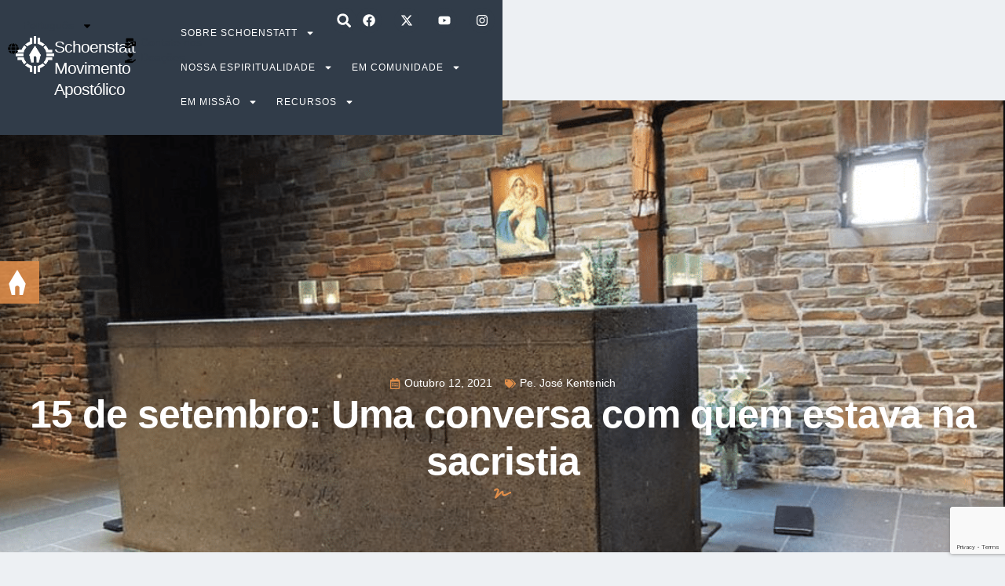

--- FILE ---
content_type: text/html; charset=UTF-8
request_url: https://schoenstatt.com/pt-pt/15-de-setembro-uma-conversa-com-quem-estava-na-sacristia/
body_size: 30370
content:
<!doctype html>
<html lang="pt-pt">
<head>
	<meta charset="UTF-8">
	<meta name="viewport" content="width=device-width, initial-scale=1">
	<link rel="profile" href="https://gmpg.org/xfn/11">
	<meta name='robots' content='index, follow, max-image-preview:large, max-snippet:-1, max-video-preview:-1' />

	<!-- This site is optimized with the Yoast SEO Premium plugin v26.4 (Yoast SEO v26.8) - https://yoast.com/product/yoast-seo-premium-wordpress/ -->
	<title>15 de setembro: Uma conversa com quem estava na sacristia - Schoenstatt</title>
	<meta name="description" content="Cada pessoa viveu essa data de um jeito diferente. Neste vídeo, Ir. M. Anneluzia conta como foi aquele dia e as experiências que teve." />
	<link rel="canonical" href="https://schoenstatt.com/pt-pt/15-de-setembro-uma-conversa-com-quem-estava-na-sacristia/" />
	<meta property="og:locale" content="pt_PT" />
	<meta property="og:type" content="article" />
	<meta property="og:title" content="15 de setembro: Uma conversa com quem estava na sacristia" />
	<meta property="og:description" content="Cada pessoa viveu essa data de um jeito diferente. Neste vídeo, Ir. M. Anneluzia conta como foi aquele dia e as experiências que teve." />
	<meta property="og:url" content="https://schoenstatt.com/pt-pt/15-de-setembro-uma-conversa-com-quem-estava-na-sacristia/" />
	<meta property="og:site_name" content="Schoenstatt" />
	<meta property="article:published_time" content="2021-10-12T10:53:50+00:00" />
	<meta property="article:modified_time" content="2025-05-16T01:17:47+00:00" />
	<meta property="og:image" content="https://schoenstatt.com/wp-content/uploads/2021/10/15-de-Setembro-1.png" />
	<meta property="og:image:width" content="1201" />
	<meta property="og:image:height" content="806" />
	<meta property="og:image:type" content="image/png" />
	<meta name="author" content="Vanessa Franke" />
	<meta name="twitter:card" content="summary_large_image" />
	<meta name="twitter:label1" content="Escrito por" />
	<meta name="twitter:data1" content="Vanessa Franke" />
	<meta name="twitter:label2" content="Tempo estimado de leitura" />
	<meta name="twitter:data2" content="1 minuto" />
	<script type="application/ld+json" class="yoast-schema-graph">{"@context":"https://schema.org","@graph":[{"@type":"Article","@id":"https://schoenstatt.com/pt-pt/15-de-setembro-uma-conversa-com-quem-estava-na-sacristia/#article","isPartOf":{"@id":"https://schoenstatt.com/pt-pt/15-de-setembro-uma-conversa-com-quem-estava-na-sacristia/"},"author":{"name":"Vanessa Franke","@id":"https://schoenstatt.com/pt-pt/#/schema/person/ea97a60c723e21c923e2177f0f3163f7"},"headline":"15 de setembro: Uma conversa com quem estava na sacristia","datePublished":"2021-10-12T10:53:50+00:00","dateModified":"2025-05-16T01:17:47+00:00","mainEntityOfPage":{"@id":"https://schoenstatt.com/pt-pt/15-de-setembro-uma-conversa-com-quem-estava-na-sacristia/"},"wordCount":150,"publisher":{"@id":"https://schoenstatt.com/pt-pt/#organization"},"image":{"@id":"https://schoenstatt.com/pt-pt/15-de-setembro-uma-conversa-com-quem-estava-na-sacristia/#primaryimage"},"thumbnailUrl":"https://schoenstatt.com/wp-content/uploads/2021/10/15-de-Setembro-1.png","articleSection":["Pe. José Kentenich"],"inLanguage":"pt-PT"},{"@type":"WebPage","@id":"https://schoenstatt.com/pt-pt/15-de-setembro-uma-conversa-com-quem-estava-na-sacristia/","url":"https://schoenstatt.com/pt-pt/15-de-setembro-uma-conversa-com-quem-estava-na-sacristia/","name":"15 de setembro: Uma conversa com quem estava na sacristia - Schoenstatt","isPartOf":{"@id":"https://schoenstatt.com/pt-pt/#website"},"primaryImageOfPage":{"@id":"https://schoenstatt.com/pt-pt/15-de-setembro-uma-conversa-com-quem-estava-na-sacristia/#primaryimage"},"image":{"@id":"https://schoenstatt.com/pt-pt/15-de-setembro-uma-conversa-com-quem-estava-na-sacristia/#primaryimage"},"thumbnailUrl":"https://schoenstatt.com/wp-content/uploads/2021/10/15-de-Setembro-1.png","datePublished":"2021-10-12T10:53:50+00:00","dateModified":"2025-05-16T01:17:47+00:00","description":"Cada pessoa viveu essa data de um jeito diferente. Neste vídeo, Ir. M. Anneluzia conta como foi aquele dia e as experiências que teve.","breadcrumb":{"@id":"https://schoenstatt.com/pt-pt/15-de-setembro-uma-conversa-com-quem-estava-na-sacristia/#breadcrumb"},"inLanguage":"pt-PT","potentialAction":[{"@type":"ReadAction","target":["https://schoenstatt.com/pt-pt/15-de-setembro-uma-conversa-com-quem-estava-na-sacristia/"]}]},{"@type":"ImageObject","inLanguage":"pt-PT","@id":"https://schoenstatt.com/pt-pt/15-de-setembro-uma-conversa-com-quem-estava-na-sacristia/#primaryimage","url":"https://schoenstatt.com/wp-content/uploads/2021/10/15-de-Setembro-1.png","contentUrl":"https://schoenstatt.com/wp-content/uploads/2021/10/15-de-Setembro-1.png","width":1201,"height":806,"caption":"15 de setembro"},{"@type":"BreadcrumbList","@id":"https://schoenstatt.com/pt-pt/15-de-setembro-uma-conversa-com-quem-estava-na-sacristia/#breadcrumb","itemListElement":[{"@type":"ListItem","position":1,"name":"Portada","item":"https://schoenstatt.com/pt-pt/home/"},{"@type":"ListItem","position":2,"name":"15 de setembro: Uma conversa com quem estava na sacristia"}]},{"@type":"WebSite","@id":"https://schoenstatt.com/pt-pt/#website","url":"https://schoenstatt.com/pt-pt/","name":"Schoenstatt","description":"Apostolic Movement","publisher":{"@id":"https://schoenstatt.com/pt-pt/#organization"},"potentialAction":[{"@type":"SearchAction","target":{"@type":"EntryPoint","urlTemplate":"https://schoenstatt.com/pt-pt/?s={search_term_string}"},"query-input":{"@type":"PropertyValueSpecification","valueRequired":true,"valueName":"search_term_string"}}],"inLanguage":"pt-PT"},{"@type":"Organization","@id":"https://schoenstatt.com/pt-pt/#organization","name":"Schoenstatt","url":"https://schoenstatt.com/pt-pt/","logo":{"@type":"ImageObject","inLanguage":"pt-PT","@id":"https://schoenstatt.com/pt-pt/#/schema/logo/image/","url":"https://schoenstatt.com/wp-content/uploads/2025/04/logo-schoenstatt-white-696x696-1.png","contentUrl":"https://schoenstatt.com/wp-content/uploads/2025/04/logo-schoenstatt-white-696x696-1.png","width":696,"height":694,"caption":"Schoenstatt"},"image":{"@id":"https://schoenstatt.com/pt-pt/#/schema/logo/image/"}},{"@type":"Person","@id":"https://schoenstatt.com/pt-pt/#/schema/person/ea97a60c723e21c923e2177f0f3163f7","name":"Vanessa Franke","image":{"@type":"ImageObject","inLanguage":"pt-PT","@id":"https://schoenstatt.com/pt-pt/#/schema/person/image/","url":"https://secure.gravatar.com/avatar/a9bcca3409928ccd3195eca11e2ccbb2e5d7c7912e9a945d4f326f81a0a5cb4a?s=96&d=mm&r=g","contentUrl":"https://secure.gravatar.com/avatar/a9bcca3409928ccd3195eca11e2ccbb2e5d7c7912e9a945d4f326f81a0a5cb4a?s=96&d=mm&r=g","caption":"Vanessa Franke"},"url":"https://schoenstatt.com/pt-pt/author/vanessa-franke/"}]}</script>
	<!-- / Yoast SEO Premium plugin. -->


<link rel="alternate" type="application/rss+xml" title="Schoenstatt &raquo; Feed" href="https://schoenstatt.com/pt-pt/feed/" />
<link rel="alternate" type="application/rss+xml" title="Schoenstatt &raquo; Feed de comentários" href="https://schoenstatt.com/pt-pt/comments/feed/" />
<link rel="alternate" type="application/rss+xml" title="Feed de comentários de Schoenstatt &raquo; 15 de setembro: Uma conversa com quem estava na sacristia" href="https://schoenstatt.com/pt-pt/15-de-setembro-uma-conversa-com-quem-estava-na-sacristia/feed/" />
<link rel="alternate" title="oEmbed (JSON)" type="application/json+oembed" href="https://schoenstatt.com/pt-pt/wp-json/oembed/1.0/embed?url=https%3A%2F%2Fschoenstatt.com%2Fpt-pt%2F15-de-setembro-uma-conversa-com-quem-estava-na-sacristia%2F" />
<link rel="alternate" title="oEmbed (XML)" type="text/xml+oembed" href="https://schoenstatt.com/pt-pt/wp-json/oembed/1.0/embed?url=https%3A%2F%2Fschoenstatt.com%2Fpt-pt%2F15-de-setembro-uma-conversa-com-quem-estava-na-sacristia%2F&#038;format=xml" />
<style id='wp-img-auto-sizes-contain-inline-css'>
img:is([sizes=auto i],[sizes^="auto," i]){contain-intrinsic-size:3000px 1500px}
/*# sourceURL=wp-img-auto-sizes-contain-inline-css */
</style>
<style id='wp-emoji-styles-inline-css'>

	img.wp-smiley, img.emoji {
		display: inline !important;
		border: none !important;
		box-shadow: none !important;
		height: 1em !important;
		width: 1em !important;
		margin: 0 0.07em !important;
		vertical-align: -0.1em !important;
		background: none !important;
		padding: 0 !important;
	}
/*# sourceURL=wp-emoji-styles-inline-css */
</style>
<link rel='stylesheet' id='wp-block-library-css' href='https://schoenstatt.com/wp-includes/css/dist/block-library/style.min.css?ver=6.9' media='all' />
<style id='global-styles-inline-css'>
:root{--wp--preset--aspect-ratio--square: 1;--wp--preset--aspect-ratio--4-3: 4/3;--wp--preset--aspect-ratio--3-4: 3/4;--wp--preset--aspect-ratio--3-2: 3/2;--wp--preset--aspect-ratio--2-3: 2/3;--wp--preset--aspect-ratio--16-9: 16/9;--wp--preset--aspect-ratio--9-16: 9/16;--wp--preset--color--black: #000000;--wp--preset--color--cyan-bluish-gray: #abb8c3;--wp--preset--color--white: #ffffff;--wp--preset--color--pale-pink: #f78da7;--wp--preset--color--vivid-red: #cf2e2e;--wp--preset--color--luminous-vivid-orange: #ff6900;--wp--preset--color--luminous-vivid-amber: #fcb900;--wp--preset--color--light-green-cyan: #7bdcb5;--wp--preset--color--vivid-green-cyan: #00d084;--wp--preset--color--pale-cyan-blue: #8ed1fc;--wp--preset--color--vivid-cyan-blue: #0693e3;--wp--preset--color--vivid-purple: #9b51e0;--wp--preset--gradient--vivid-cyan-blue-to-vivid-purple: linear-gradient(135deg,rgb(6,147,227) 0%,rgb(155,81,224) 100%);--wp--preset--gradient--light-green-cyan-to-vivid-green-cyan: linear-gradient(135deg,rgb(122,220,180) 0%,rgb(0,208,130) 100%);--wp--preset--gradient--luminous-vivid-amber-to-luminous-vivid-orange: linear-gradient(135deg,rgb(252,185,0) 0%,rgb(255,105,0) 100%);--wp--preset--gradient--luminous-vivid-orange-to-vivid-red: linear-gradient(135deg,rgb(255,105,0) 0%,rgb(207,46,46) 100%);--wp--preset--gradient--very-light-gray-to-cyan-bluish-gray: linear-gradient(135deg,rgb(238,238,238) 0%,rgb(169,184,195) 100%);--wp--preset--gradient--cool-to-warm-spectrum: linear-gradient(135deg,rgb(74,234,220) 0%,rgb(151,120,209) 20%,rgb(207,42,186) 40%,rgb(238,44,130) 60%,rgb(251,105,98) 80%,rgb(254,248,76) 100%);--wp--preset--gradient--blush-light-purple: linear-gradient(135deg,rgb(255,206,236) 0%,rgb(152,150,240) 100%);--wp--preset--gradient--blush-bordeaux: linear-gradient(135deg,rgb(254,205,165) 0%,rgb(254,45,45) 50%,rgb(107,0,62) 100%);--wp--preset--gradient--luminous-dusk: linear-gradient(135deg,rgb(255,203,112) 0%,rgb(199,81,192) 50%,rgb(65,88,208) 100%);--wp--preset--gradient--pale-ocean: linear-gradient(135deg,rgb(255,245,203) 0%,rgb(182,227,212) 50%,rgb(51,167,181) 100%);--wp--preset--gradient--electric-grass: linear-gradient(135deg,rgb(202,248,128) 0%,rgb(113,206,126) 100%);--wp--preset--gradient--midnight: linear-gradient(135deg,rgb(2,3,129) 0%,rgb(40,116,252) 100%);--wp--preset--font-size--small: 13px;--wp--preset--font-size--medium: 20px;--wp--preset--font-size--large: 36px;--wp--preset--font-size--x-large: 42px;--wp--preset--spacing--20: 0.44rem;--wp--preset--spacing--30: 0.67rem;--wp--preset--spacing--40: 1rem;--wp--preset--spacing--50: 1.5rem;--wp--preset--spacing--60: 2.25rem;--wp--preset--spacing--70: 3.38rem;--wp--preset--spacing--80: 5.06rem;--wp--preset--shadow--natural: 6px 6px 9px rgba(0, 0, 0, 0.2);--wp--preset--shadow--deep: 12px 12px 50px rgba(0, 0, 0, 0.4);--wp--preset--shadow--sharp: 6px 6px 0px rgba(0, 0, 0, 0.2);--wp--preset--shadow--outlined: 6px 6px 0px -3px rgb(255, 255, 255), 6px 6px rgb(0, 0, 0);--wp--preset--shadow--crisp: 6px 6px 0px rgb(0, 0, 0);}:root { --wp--style--global--content-size: 800px;--wp--style--global--wide-size: 1200px; }:where(body) { margin: 0; }.wp-site-blocks > .alignleft { float: left; margin-right: 2em; }.wp-site-blocks > .alignright { float: right; margin-left: 2em; }.wp-site-blocks > .aligncenter { justify-content: center; margin-left: auto; margin-right: auto; }:where(.wp-site-blocks) > * { margin-block-start: 24px; margin-block-end: 0; }:where(.wp-site-blocks) > :first-child { margin-block-start: 0; }:where(.wp-site-blocks) > :last-child { margin-block-end: 0; }:root { --wp--style--block-gap: 24px; }:root :where(.is-layout-flow) > :first-child{margin-block-start: 0;}:root :where(.is-layout-flow) > :last-child{margin-block-end: 0;}:root :where(.is-layout-flow) > *{margin-block-start: 24px;margin-block-end: 0;}:root :where(.is-layout-constrained) > :first-child{margin-block-start: 0;}:root :where(.is-layout-constrained) > :last-child{margin-block-end: 0;}:root :where(.is-layout-constrained) > *{margin-block-start: 24px;margin-block-end: 0;}:root :where(.is-layout-flex){gap: 24px;}:root :where(.is-layout-grid){gap: 24px;}.is-layout-flow > .alignleft{float: left;margin-inline-start: 0;margin-inline-end: 2em;}.is-layout-flow > .alignright{float: right;margin-inline-start: 2em;margin-inline-end: 0;}.is-layout-flow > .aligncenter{margin-left: auto !important;margin-right: auto !important;}.is-layout-constrained > .alignleft{float: left;margin-inline-start: 0;margin-inline-end: 2em;}.is-layout-constrained > .alignright{float: right;margin-inline-start: 2em;margin-inline-end: 0;}.is-layout-constrained > .aligncenter{margin-left: auto !important;margin-right: auto !important;}.is-layout-constrained > :where(:not(.alignleft):not(.alignright):not(.alignfull)){max-width: var(--wp--style--global--content-size);margin-left: auto !important;margin-right: auto !important;}.is-layout-constrained > .alignwide{max-width: var(--wp--style--global--wide-size);}body .is-layout-flex{display: flex;}.is-layout-flex{flex-wrap: wrap;align-items: center;}.is-layout-flex > :is(*, div){margin: 0;}body .is-layout-grid{display: grid;}.is-layout-grid > :is(*, div){margin: 0;}body{padding-top: 0px;padding-right: 0px;padding-bottom: 0px;padding-left: 0px;}a:where(:not(.wp-element-button)){text-decoration: underline;}:root :where(.wp-element-button, .wp-block-button__link){background-color: #32373c;border-width: 0;color: #fff;font-family: inherit;font-size: inherit;font-style: inherit;font-weight: inherit;letter-spacing: inherit;line-height: inherit;padding-top: calc(0.667em + 2px);padding-right: calc(1.333em + 2px);padding-bottom: calc(0.667em + 2px);padding-left: calc(1.333em + 2px);text-decoration: none;text-transform: inherit;}.has-black-color{color: var(--wp--preset--color--black) !important;}.has-cyan-bluish-gray-color{color: var(--wp--preset--color--cyan-bluish-gray) !important;}.has-white-color{color: var(--wp--preset--color--white) !important;}.has-pale-pink-color{color: var(--wp--preset--color--pale-pink) !important;}.has-vivid-red-color{color: var(--wp--preset--color--vivid-red) !important;}.has-luminous-vivid-orange-color{color: var(--wp--preset--color--luminous-vivid-orange) !important;}.has-luminous-vivid-amber-color{color: var(--wp--preset--color--luminous-vivid-amber) !important;}.has-light-green-cyan-color{color: var(--wp--preset--color--light-green-cyan) !important;}.has-vivid-green-cyan-color{color: var(--wp--preset--color--vivid-green-cyan) !important;}.has-pale-cyan-blue-color{color: var(--wp--preset--color--pale-cyan-blue) !important;}.has-vivid-cyan-blue-color{color: var(--wp--preset--color--vivid-cyan-blue) !important;}.has-vivid-purple-color{color: var(--wp--preset--color--vivid-purple) !important;}.has-black-background-color{background-color: var(--wp--preset--color--black) !important;}.has-cyan-bluish-gray-background-color{background-color: var(--wp--preset--color--cyan-bluish-gray) !important;}.has-white-background-color{background-color: var(--wp--preset--color--white) !important;}.has-pale-pink-background-color{background-color: var(--wp--preset--color--pale-pink) !important;}.has-vivid-red-background-color{background-color: var(--wp--preset--color--vivid-red) !important;}.has-luminous-vivid-orange-background-color{background-color: var(--wp--preset--color--luminous-vivid-orange) !important;}.has-luminous-vivid-amber-background-color{background-color: var(--wp--preset--color--luminous-vivid-amber) !important;}.has-light-green-cyan-background-color{background-color: var(--wp--preset--color--light-green-cyan) !important;}.has-vivid-green-cyan-background-color{background-color: var(--wp--preset--color--vivid-green-cyan) !important;}.has-pale-cyan-blue-background-color{background-color: var(--wp--preset--color--pale-cyan-blue) !important;}.has-vivid-cyan-blue-background-color{background-color: var(--wp--preset--color--vivid-cyan-blue) !important;}.has-vivid-purple-background-color{background-color: var(--wp--preset--color--vivid-purple) !important;}.has-black-border-color{border-color: var(--wp--preset--color--black) !important;}.has-cyan-bluish-gray-border-color{border-color: var(--wp--preset--color--cyan-bluish-gray) !important;}.has-white-border-color{border-color: var(--wp--preset--color--white) !important;}.has-pale-pink-border-color{border-color: var(--wp--preset--color--pale-pink) !important;}.has-vivid-red-border-color{border-color: var(--wp--preset--color--vivid-red) !important;}.has-luminous-vivid-orange-border-color{border-color: var(--wp--preset--color--luminous-vivid-orange) !important;}.has-luminous-vivid-amber-border-color{border-color: var(--wp--preset--color--luminous-vivid-amber) !important;}.has-light-green-cyan-border-color{border-color: var(--wp--preset--color--light-green-cyan) !important;}.has-vivid-green-cyan-border-color{border-color: var(--wp--preset--color--vivid-green-cyan) !important;}.has-pale-cyan-blue-border-color{border-color: var(--wp--preset--color--pale-cyan-blue) !important;}.has-vivid-cyan-blue-border-color{border-color: var(--wp--preset--color--vivid-cyan-blue) !important;}.has-vivid-purple-border-color{border-color: var(--wp--preset--color--vivid-purple) !important;}.has-vivid-cyan-blue-to-vivid-purple-gradient-background{background: var(--wp--preset--gradient--vivid-cyan-blue-to-vivid-purple) !important;}.has-light-green-cyan-to-vivid-green-cyan-gradient-background{background: var(--wp--preset--gradient--light-green-cyan-to-vivid-green-cyan) !important;}.has-luminous-vivid-amber-to-luminous-vivid-orange-gradient-background{background: var(--wp--preset--gradient--luminous-vivid-amber-to-luminous-vivid-orange) !important;}.has-luminous-vivid-orange-to-vivid-red-gradient-background{background: var(--wp--preset--gradient--luminous-vivid-orange-to-vivid-red) !important;}.has-very-light-gray-to-cyan-bluish-gray-gradient-background{background: var(--wp--preset--gradient--very-light-gray-to-cyan-bluish-gray) !important;}.has-cool-to-warm-spectrum-gradient-background{background: var(--wp--preset--gradient--cool-to-warm-spectrum) !important;}.has-blush-light-purple-gradient-background{background: var(--wp--preset--gradient--blush-light-purple) !important;}.has-blush-bordeaux-gradient-background{background: var(--wp--preset--gradient--blush-bordeaux) !important;}.has-luminous-dusk-gradient-background{background: var(--wp--preset--gradient--luminous-dusk) !important;}.has-pale-ocean-gradient-background{background: var(--wp--preset--gradient--pale-ocean) !important;}.has-electric-grass-gradient-background{background: var(--wp--preset--gradient--electric-grass) !important;}.has-midnight-gradient-background{background: var(--wp--preset--gradient--midnight) !important;}.has-small-font-size{font-size: var(--wp--preset--font-size--small) !important;}.has-medium-font-size{font-size: var(--wp--preset--font-size--medium) !important;}.has-large-font-size{font-size: var(--wp--preset--font-size--large) !important;}.has-x-large-font-size{font-size: var(--wp--preset--font-size--x-large) !important;}
:root :where(.wp-block-pullquote){font-size: 1.5em;line-height: 1.6;}
/*# sourceURL=global-styles-inline-css */
</style>
<link rel='stylesheet' id='wpml-legacy-horizontal-list-0-css' href='https://schoenstatt.com/wp-content/plugins/sitepress-multilingual-cms/templates/language-switchers/legacy-list-horizontal/style.min.css?ver=1' media='all' />
<link rel='stylesheet' id='wpml-menu-item-0-css' href='https://schoenstatt.com/wp-content/plugins/sitepress-multilingual-cms/templates/language-switchers/menu-item/style.min.css?ver=1' media='all' />
<link rel='stylesheet' id='hello-elementor-css' href='https://schoenstatt.com/wp-content/themes/hello-elementor/assets/css/reset.css?ver=3.4.6' media='all' />
<link rel='stylesheet' id='hello-elementor-theme-style-css' href='https://schoenstatt.com/wp-content/themes/hello-elementor/assets/css/theme.css?ver=3.4.6' media='all' />
<link rel='stylesheet' id='hello-elementor-header-footer-css' href='https://schoenstatt.com/wp-content/themes/hello-elementor/assets/css/header-footer.css?ver=3.4.6' media='all' />
<link rel='stylesheet' id='elementor-frontend-css' href='https://schoenstatt.com/wp-content/plugins/elementor/assets/css/frontend.min.css?ver=3.34.2' media='all' />
<style id='elementor-frontend-inline-css'>
.elementor-59496 .elementor-element.elementor-element-69be841f:not(.elementor-motion-effects-element-type-background), .elementor-59496 .elementor-element.elementor-element-69be841f > .elementor-motion-effects-container > .elementor-motion-effects-layer{background-image:url("https://schoenstatt.com/wp-content/uploads/2021/10/15-de-Setembro-1.png");}
/*# sourceURL=elementor-frontend-inline-css */
</style>
<link rel='stylesheet' id='elementor-post-47924-css' href='https://schoenstatt.com/wp-content/uploads/elementor/css/post-47924.css?ver=1769038328' media='all' />
<link rel='stylesheet' id='widget-nav-menu-css' href='https://schoenstatt.com/wp-content/plugins/elementor-pro/assets/css/widget-nav-menu.min.css?ver=3.34.1' media='all' />
<link rel='stylesheet' id='widget-icon-list-css' href='https://schoenstatt.com/wp-content/plugins/elementor/assets/css/widget-icon-list.min.css?ver=3.34.2' media='all' />
<link rel='stylesheet' id='widget-search-form-css' href='https://schoenstatt.com/wp-content/plugins/elementor-pro/assets/css/widget-search-form.min.css?ver=3.34.1' media='all' />
<link rel='stylesheet' id='widget-social-icons-css' href='https://schoenstatt.com/wp-content/plugins/elementor/assets/css/widget-social-icons.min.css?ver=3.34.2' media='all' />
<link rel='stylesheet' id='e-apple-webkit-css' href='https://schoenstatt.com/wp-content/plugins/elementor/assets/css/conditionals/apple-webkit.min.css?ver=3.34.2' media='all' />
<link rel='stylesheet' id='widget-image-css' href='https://schoenstatt.com/wp-content/plugins/elementor/assets/css/widget-image.min.css?ver=3.34.2' media='all' />
<link rel='stylesheet' id='widget-heading-css' href='https://schoenstatt.com/wp-content/plugins/elementor/assets/css/widget-heading.min.css?ver=3.34.2' media='all' />
<link rel='stylesheet' id='e-sticky-css' href='https://schoenstatt.com/wp-content/plugins/elementor-pro/assets/css/modules/sticky.min.css?ver=3.34.1' media='all' />
<link rel='stylesheet' id='widget-divider-css' href='https://schoenstatt.com/wp-content/plugins/elementor/assets/css/widget-divider.min.css?ver=3.34.2' media='all' />
<link rel='stylesheet' id='widget-icon-box-css' href='https://schoenstatt.com/wp-content/plugins/elementor/assets/css/widget-icon-box.min.css?ver=3.34.2' media='all' />
<link rel='stylesheet' id='widget-post-info-css' href='https://schoenstatt.com/wp-content/plugins/elementor-pro/assets/css/widget-post-info.min.css?ver=3.34.1' media='all' />
<link rel='stylesheet' id='widget-share-buttons-css' href='https://schoenstatt.com/wp-content/plugins/elementor-pro/assets/css/widget-share-buttons.min.css?ver=3.34.1' media='all' />
<link rel='stylesheet' id='widget-post-navigation-css' href='https://schoenstatt.com/wp-content/plugins/elementor-pro/assets/css/widget-post-navigation.min.css?ver=3.34.1' media='all' />
<link rel='stylesheet' id='widget-posts-css' href='https://schoenstatt.com/wp-content/plugins/elementor-pro/assets/css/widget-posts.min.css?ver=3.34.1' media='all' />
<link rel='stylesheet' id='elementor-icons-css' href='https://schoenstatt.com/wp-content/plugins/elementor/assets/lib/eicons/css/elementor-icons.min.css?ver=5.46.0' media='all' />
<link rel='stylesheet' id='widget-contact-buttons-base-css' href='https://schoenstatt.com/wp-content/plugins/elementor/assets/css/widget-contact-buttons-base.min.css?ver=3.34.2' media='all' />
<link rel='stylesheet' id='widget-contact-buttons-var-10-css' href='https://schoenstatt.com/wp-content/plugins/elementor/assets/css/widget-contact-buttons-var-10.min.css?ver=3.34.2' media='all' />
<link rel='stylesheet' id='elementor-post-59361-css' href='https://schoenstatt.com/wp-content/uploads/elementor/css/post-59361.css?ver=1769038418' media='all' />
<link rel='stylesheet' id='elementor-post-59478-css' href='https://schoenstatt.com/wp-content/uploads/elementor/css/post-59478.css?ver=1769038418' media='all' />
<link rel='stylesheet' id='elementor-post-59496-css' href='https://schoenstatt.com/wp-content/uploads/elementor/css/post-59496.css?ver=1769038498' media='all' />
<link rel='stylesheet' id='elementor-post-48669-css' href='https://schoenstatt.com/wp-content/uploads/elementor/css/post-48669.css?ver=1769038328' media='all' />
<link rel='stylesheet' id='sib-front-css-css' href='https://schoenstatt.com/wp-content/plugins/mailin/css/mailin-front.css?ver=6.9' media='all' />
<link rel='stylesheet' id='elementor-gf-local-philosopher-css' href='https://schoenstatt.com/wp-content/uploads/elementor/google-fonts/css/philosopher.css?ver=1745163736' media='all' />
<link rel='stylesheet' id='elementor-gf-local-inter-css' href='https://schoenstatt.com/wp-content/uploads/elementor/google-fonts/css/inter.css?ver=1745163194' media='all' />
<link rel='stylesheet' id='elementor-gf-local-dancingscript-css' href='https://schoenstatt.com/wp-content/uploads/elementor/google-fonts/css/dancingscript.css?ver=1745164128' media='all' />
<script id="wpml-cookie-js-extra">
var wpml_cookies = {"wp-wpml_current_language":{"value":"pt-pt","expires":1,"path":"/"}};
var wpml_cookies = {"wp-wpml_current_language":{"value":"pt-pt","expires":1,"path":"/"}};
//# sourceURL=wpml-cookie-js-extra
</script>
<script src="https://schoenstatt.com/wp-content/plugins/sitepress-multilingual-cms/res/js/cookies/language-cookie.js?ver=486900" id="wpml-cookie-js" defer data-wp-strategy="defer"></script>
<script src="https://schoenstatt.com/wp-includes/js/jquery/jquery.min.js?ver=3.7.1" id="jquery-core-js"></script>
<script src="https://schoenstatt.com/wp-includes/js/jquery/jquery-migrate.min.js?ver=3.4.1" id="jquery-migrate-js"></script>
<script id="sib-front-js-js-extra">
var sibErrMsg = {"invalidMail":"Please fill out valid email address","requiredField":"Please fill out required fields","invalidDateFormat":"Please fill out valid date format","invalidSMSFormat":"Please fill out valid phone number"};
var ajax_sib_front_object = {"ajax_url":"https://schoenstatt.com/wp-admin/admin-ajax.php","ajax_nonce":"fffadc6263","flag_url":"https://schoenstatt.com/wp-content/plugins/mailin/img/flags/"};
//# sourceURL=sib-front-js-js-extra
</script>
<script src="https://schoenstatt.com/wp-content/plugins/mailin/js/mailin-front.js?ver=1768476720" id="sib-front-js-js"></script>
<link rel="https://api.w.org/" href="https://schoenstatt.com/pt-pt/wp-json/" /><link rel="alternate" title="JSON" type="application/json" href="https://schoenstatt.com/pt-pt/wp-json/wp/v2/posts/19044" /><link rel="EditURI" type="application/rsd+xml" title="RSD" href="https://schoenstatt.com/xmlrpc.php?rsd" />
<meta name="generator" content="WordPress 6.9" />
<link rel='shortlink' href='https://schoenstatt.com/pt-pt/?p=19044' />
<meta name="generator" content="WPML ver:4.8.6 stt:1,3,27,41,2;" />
<meta name="description" content="Esse era um dia especial, o Pe. José Kentenich presidiria a santa missa na Igreja da Santíssima Trindade">
<!-- Google tag (gtag.js) -->
<script async src="https://www.googletagmanager.com/gtag/js?id=G-ZGETKJBRRM"></script>
<script>
  window.dataLayer = window.dataLayer || [];
  function gtag(){dataLayer.push(arguments);}
  gtag('js', new Date());

  gtag('config', 'G-ZGETKJBRRM');
</script>
<script type="text/javascript" src="https://cdn.by.wonderpush.com/sdk/1.1/wonderpush-loader.min.js" async></script>
<script type="text/javascript">
  window.WonderPush = window.WonderPush || [];
  window.WonderPush.push(['init', {"customDomain":"https:\/\/schoenstatt.com\/wp-content\/plugins\/mailin\/","serviceWorkerUrl":"wonderpush-worker-loader.min.js?webKey=8018ae0a46348d0a98ca54f0de771a336fa3ed80794050b7a239c4f7ec113e4d","frameUrl":"wonderpush.min.html","webKey":"8018ae0a46348d0a98ca54f0de771a336fa3ed80794050b7a239c4f7ec113e4d"}]);
</script>			<style>
				.e-con.e-parent:nth-of-type(n+4):not(.e-lazyloaded):not(.e-no-lazyload),
				.e-con.e-parent:nth-of-type(n+4):not(.e-lazyloaded):not(.e-no-lazyload) * {
					background-image: none !important;
				}
				@media screen and (max-height: 1024px) {
					.e-con.e-parent:nth-of-type(n+3):not(.e-lazyloaded):not(.e-no-lazyload),
					.e-con.e-parent:nth-of-type(n+3):not(.e-lazyloaded):not(.e-no-lazyload) * {
						background-image: none !important;
					}
				}
				@media screen and (max-height: 640px) {
					.e-con.e-parent:nth-of-type(n+2):not(.e-lazyloaded):not(.e-no-lazyload),
					.e-con.e-parent:nth-of-type(n+2):not(.e-lazyloaded):not(.e-no-lazyload) * {
						background-image: none !important;
					}
				}
			</style>
			<link rel="icon" href="https://schoenstatt.com/wp-content/uploads/2025/04/white-logo-with-blue-background-512x512-1.webp" sizes="32x32" />
<link rel="icon" href="https://schoenstatt.com/wp-content/uploads/2025/04/white-logo-with-blue-background-512x512-1.webp" sizes="192x192" />
<link rel="apple-touch-icon" href="https://schoenstatt.com/wp-content/uploads/2025/04/white-logo-with-blue-background-512x512-1.webp" />
<meta name="msapplication-TileImage" content="https://schoenstatt.com/wp-content/uploads/2025/04/white-logo-with-blue-background-512x512-1.webp" />
</head>
<body class="wp-singular post-template-default single single-post postid-19044 single-format-standard wp-custom-logo wp-embed-responsive wp-theme-hello-elementor ehp-default hello-elementor-default elementor-default elementor-kit-47924 elementor-page-59496">


<a class="skip-link screen-reader-text" href="#content">Pular para o conteúdo</a>

		<header data-elementor-type="header" data-elementor-id="59361" class="elementor elementor-59361 elementor-47663 elementor-location-header" data-elementor-post-type="elementor_library">
			<div class="elementor-element elementor-element-6c981ac9 e-con-full e-flex e-con e-parent" data-id="6c981ac9" data-element_type="container">
		<div class="elementor-element elementor-element-1ff75ba7 e-flex e-con-boxed e-con e-child" data-id="1ff75ba7" data-element_type="container">
					<div class="e-con-inner">
		<div class="elementor-element elementor-element-62199676 e-con-full e-flex e-con e-child" data-id="62199676" data-element_type="container">
				<div class="elementor-element elementor-element-7d95aad2 elementor-view-default elementor-widget elementor-widget-icon" data-id="7d95aad2" data-element_type="widget" data-widget_type="icon.default">
				<div class="elementor-widget-container">
							<div class="elementor-icon-wrapper">
			<div class="elementor-icon">
			<svg aria-hidden="true" class="e-font-icon-svg e-fas-globe" viewBox="0 0 496 512" xmlns="http://www.w3.org/2000/svg"><path d="M336.5 160C322 70.7 287.8 8 248 8s-74 62.7-88.5 152h177zM152 256c0 22.2 1.2 43.5 3.3 64h185.3c2.1-20.5 3.3-41.8 3.3-64s-1.2-43.5-3.3-64H155.3c-2.1 20.5-3.3 41.8-3.3 64zm324.7-96c-28.6-67.9-86.5-120.4-158-141.6 24.4 33.8 41.2 84.7 50 141.6h108zM177.2 18.4C105.8 39.6 47.8 92.1 19.3 160h108c8.7-56.9 25.5-107.8 49.9-141.6zM487.4 192H372.7c2.1 21 3.3 42.5 3.3 64s-1.2 43-3.3 64h114.6c5.5-20.5 8.6-41.8 8.6-64s-3.1-43.5-8.5-64zM120 256c0-21.5 1.2-43 3.3-64H8.6C3.2 212.5 0 233.8 0 256s3.2 43.5 8.6 64h114.6c-2-21-3.2-42.5-3.2-64zm39.5 96c14.5 89.3 48.7 152 88.5 152s74-62.7 88.5-152h-177zm159.3 141.6c71.4-21.2 129.4-73.7 158-141.6h-108c-8.8 56.9-25.6 107.8-50 141.6zM19.3 352c28.6 67.9 86.5 120.4 158 141.6-24.4-33.8-41.2-84.7-50-141.6h-108z"></path></svg>			</div>
		</div>
						</div>
				</div>
				<div class="elementor-element elementor-element-46ada1f0 elementor-nav-menu--dropdown-none elementor-widget elementor-widget-nav-menu" data-id="46ada1f0" data-element_type="widget" data-settings="{&quot;layout&quot;:&quot;horizontal&quot;,&quot;submenu_icon&quot;:{&quot;value&quot;:&quot;&lt;svg aria-hidden=\&quot;true\&quot; class=\&quot;e-font-icon-svg e-fas-caret-down\&quot; viewBox=\&quot;0 0 320 512\&quot; xmlns=\&quot;http:\/\/www.w3.org\/2000\/svg\&quot;&gt;&lt;path d=\&quot;M31.3 192h257.3c17.8 0 26.7 21.5 14.1 34.1L174.1 354.8c-7.8 7.8-20.5 7.8-28.3 0L17.2 226.1C4.6 213.5 13.5 192 31.3 192z\&quot;&gt;&lt;\/path&gt;&lt;\/svg&gt;&quot;,&quot;library&quot;:&quot;fa-solid&quot;}}" data-widget_type="nav-menu.default">
				<div class="elementor-widget-container">
								<nav aria-label="Menú" class="elementor-nav-menu--main elementor-nav-menu__container elementor-nav-menu--layout-horizontal e--pointer-underline e--animation-fade">
				<ul id="menu-1-46ada1f0" class="elementor-nav-menu"><li class="menu-item wpml-ls-slot-836 wpml-ls-item wpml-ls-item-pt-pt wpml-ls-current-language wpml-ls-menu-item menu-item-type-wpml_ls_menu_item menu-item-object-wpml_ls_menu_item menu-item-has-children menu-item-wpml-ls-836-pt-pt"><a href="https://schoenstatt.com/pt-pt/15-de-setembro-uma-conversa-com-quem-estava-na-sacristia/" role="menuitem" class="elementor-item"><span class="wpml-ls-native" lang="pt-pt">Português</span></a>
<ul class="sub-menu elementor-nav-menu--dropdown">
	<li class="menu-item wpml-ls-slot-836 wpml-ls-item wpml-ls-item-de wpml-ls-menu-item wpml-ls-first-item menu-item-type-wpml_ls_menu_item menu-item-object-wpml_ls_menu_item menu-item-wpml-ls-836-de"><a href="https://schoenstatt.com/de/15-september-ein-gespraech-in-der-sakristei/" title="Switch to Deutsch" aria-label="Switch to Deutsch" role="menuitem" class="elementor-sub-item"><span class="wpml-ls-native" lang="de">Deutsch</span></a></li>
	<li class="menu-item wpml-ls-slot-836 wpml-ls-item wpml-ls-item-es wpml-ls-menu-item wpml-ls-last-item menu-item-type-wpml_ls_menu_item menu-item-object-wpml_ls_menu_item menu-item-wpml-ls-836-es"><a href="https://schoenstatt.com/es/15-de-septiembre-una-conversacion-con-quien-estuvo-en-la-sacristia/" title="Switch to Español" aria-label="Switch to Español" role="menuitem" class="elementor-sub-item"><span class="wpml-ls-native" lang="es">Español</span></a></li>
</ul>
</li>
</ul>			</nav>
						<nav class="elementor-nav-menu--dropdown elementor-nav-menu__container" aria-hidden="true">
				<ul id="menu-2-46ada1f0" class="elementor-nav-menu"><li class="menu-item wpml-ls-slot-836 wpml-ls-item wpml-ls-item-pt-pt wpml-ls-current-language wpml-ls-menu-item menu-item-type-wpml_ls_menu_item menu-item-object-wpml_ls_menu_item menu-item-has-children menu-item-wpml-ls-836-pt-pt"><a href="https://schoenstatt.com/pt-pt/15-de-setembro-uma-conversa-com-quem-estava-na-sacristia/" role="menuitem" class="elementor-item" tabindex="-1"><span class="wpml-ls-native" lang="pt-pt">Português</span></a>
<ul class="sub-menu elementor-nav-menu--dropdown">
	<li class="menu-item wpml-ls-slot-836 wpml-ls-item wpml-ls-item-de wpml-ls-menu-item wpml-ls-first-item menu-item-type-wpml_ls_menu_item menu-item-object-wpml_ls_menu_item menu-item-wpml-ls-836-de"><a href="https://schoenstatt.com/de/15-september-ein-gespraech-in-der-sakristei/" title="Switch to Deutsch" aria-label="Switch to Deutsch" role="menuitem" class="elementor-sub-item" tabindex="-1"><span class="wpml-ls-native" lang="de">Deutsch</span></a></li>
	<li class="menu-item wpml-ls-slot-836 wpml-ls-item wpml-ls-item-es wpml-ls-menu-item wpml-ls-last-item menu-item-type-wpml_ls_menu_item menu-item-object-wpml_ls_menu_item menu-item-wpml-ls-836-es"><a href="https://schoenstatt.com/es/15-de-septiembre-una-conversacion-con-quien-estuvo-en-la-sacristia/" title="Switch to Español" aria-label="Switch to Español" role="menuitem" class="elementor-sub-item" tabindex="-1"><span class="wpml-ls-native" lang="es">Español</span></a></li>
</ul>
</li>
</ul>			</nav>
						</div>
				</div>
				<div class="elementor-element elementor-element-2b568897 elementor-icon-list--layout-inline elementor-list-item-link-full_width elementor-widget elementor-widget-icon-list" data-id="2b568897" data-element_type="widget" data-widget_type="icon-list.default">
				<div class="elementor-widget-container">
							<ul class="elementor-icon-list-items elementor-inline-items">
							<li class="elementor-icon-list-item elementor-inline-item">
											<a href="https://schoenstatt.com/pt-pt/contato/">

												<span class="elementor-icon-list-icon">
							<svg aria-hidden="true" class="e-font-icon-svg e-fas-mail-bulk" viewBox="0 0 576 512" xmlns="http://www.w3.org/2000/svg"><path d="M160 448c-25.6 0-51.2-22.4-64-32-64-44.8-83.2-60.8-96-70.4V480c0 17.67 14.33 32 32 32h256c17.67 0 32-14.33 32-32V345.6c-12.8 9.6-32 25.6-96 70.4-12.8 9.6-38.4 32-64 32zm128-192H32c-17.67 0-32 14.33-32 32v16c25.6 19.2 22.4 19.2 115.2 86.4 9.6 6.4 28.8 25.6 44.8 25.6s35.2-19.2 44.8-22.4c92.8-67.2 89.6-67.2 115.2-86.4V288c0-17.67-14.33-32-32-32zm256-96H224c-17.67 0-32 14.33-32 32v32h96c33.21 0 60.59 25.42 63.71 57.82l.29-.22V416h192c17.67 0 32-14.33 32-32V192c0-17.67-14.33-32-32-32zm-32 128h-64v-64h64v64zm-352-96c0-35.29 28.71-64 64-64h224V32c0-17.67-14.33-32-32-32H96C78.33 0 64 14.33 64 32v192h96v-32z"></path></svg>						</span>
										<span class="elementor-icon-list-text">Contate-nos</span>
											</a>
									</li>
								<li class="elementor-icon-list-item elementor-inline-item">
											<a href="https://schoenstatt.com/pt-pt/todos-somos-schoenstatt/">

												<span class="elementor-icon-list-icon">
							<svg aria-hidden="true" class="e-font-icon-svg e-fas-hand-holding-heart" viewBox="0 0 576 512" xmlns="http://www.w3.org/2000/svg"><path d="M275.3 250.5c7 7.4 18.4 7.4 25.5 0l108.9-114.2c31.6-33.2 29.8-88.2-5.6-118.8-30.8-26.7-76.7-21.9-104.9 7.7L288 36.9l-11.1-11.6C248.7-4.4 202.8-9.2 172 17.5c-35.3 30.6-37.2 85.6-5.6 118.8l108.9 114.2zm290 77.6c-11.8-10.7-30.2-10-42.6 0L430.3 402c-11.3 9.1-25.4 14-40 14H272c-8.8 0-16-7.2-16-16s7.2-16 16-16h78.3c15.9 0 30.7-10.9 33.3-26.6 3.3-20-12.1-37.4-31.6-37.4H192c-27 0-53.1 9.3-74.1 26.3L71.4 384H16c-8.8 0-16 7.2-16 16v96c0 8.8 7.2 16 16 16h356.8c14.5 0 28.6-4.9 40-14L564 377c15.2-12.1 16.4-35.3 1.3-48.9z"></path></svg>						</span>
										<span class="elementor-icon-list-text">Doações</span>
											</a>
									</li>
						</ul>
						</div>
				</div>
				</div>
		<div class="elementor-element elementor-element-3e5881a6 e-flex e-con-boxed e-con e-child" data-id="3e5881a6" data-element_type="container">
					<div class="e-con-inner">
				<div class="elementor-element elementor-element-13cea398 elementor-search-form--skin-full_screen elementor-widget elementor-widget-search-form" data-id="13cea398" data-element_type="widget" data-settings="{&quot;skin&quot;:&quot;full_screen&quot;}" data-widget_type="search-form.default">
				<div class="elementor-widget-container">
							<search role="search">
			<form class="elementor-search-form" action="https://schoenstatt.com/pt-pt" method="get">
												<div class="elementor-search-form__toggle" role="button" tabindex="0" aria-label="Procurar">
					<div class="e-font-icon-svg-container"><svg aria-hidden="true" class="e-font-icon-svg e-fas-search" viewBox="0 0 512 512" xmlns="http://www.w3.org/2000/svg"><path d="M505 442.7L405.3 343c-4.5-4.5-10.6-7-17-7H372c27.6-35.3 44-79.7 44-128C416 93.1 322.9 0 208 0S0 93.1 0 208s93.1 208 208 208c48.3 0 92.7-16.4 128-44v16.3c0 6.4 2.5 12.5 7 17l99.7 99.7c9.4 9.4 24.6 9.4 33.9 0l28.3-28.3c9.4-9.4 9.4-24.6.1-34zM208 336c-70.7 0-128-57.2-128-128 0-70.7 57.2-128 128-128 70.7 0 128 57.2 128 128 0 70.7-57.2 128-128 128z"></path></svg></div>				</div>
								<div class="elementor-search-form__container">
					<label class="elementor-screen-only" for="elementor-search-form-13cea398">Procurar</label>

					
					<input id="elementor-search-form-13cea398" placeholder="Pesquisar..." class="elementor-search-form__input" type="search" name="s" value="">
					<input type='hidden' name='lang' value='pt-pt' />
					
										<div class="dialog-lightbox-close-button dialog-close-button" role="button" tabindex="0" aria-label="Close this search box.">
						<svg aria-hidden="true" class="e-font-icon-svg e-eicon-close" viewBox="0 0 1000 1000" xmlns="http://www.w3.org/2000/svg"><path d="M742 167L500 408 258 167C246 154 233 150 217 150 196 150 179 158 167 167 154 179 150 196 150 212 150 229 154 242 171 254L408 500 167 742C138 771 138 800 167 829 196 858 225 858 254 829L496 587 738 829C750 842 767 846 783 846 800 846 817 842 829 829 842 817 846 804 846 783 846 767 842 750 829 737L588 500 833 258C863 229 863 200 833 171 804 137 775 137 742 167Z"></path></svg>					</div>
									</div>
			</form>
		</search>
						</div>
				</div>
				<div class="elementor-element elementor-element-10a9e42f elementor-shape-circle elementor-grid-0 elementor-widget elementor-widget-social-icons" data-id="10a9e42f" data-element_type="widget" data-widget_type="social-icons.default">
				<div class="elementor-widget-container">
							<div class="elementor-social-icons-wrapper elementor-grid" role="list">
							<span class="elementor-grid-item" role="listitem">
					<a class="elementor-icon elementor-social-icon elementor-social-icon-facebook elementor-repeater-item-956a4ad" href="https://www.facebook.com/schoenstattinternational/" target="_blank">
						<span class="elementor-screen-only">Facebook</span>
						<svg aria-hidden="true" class="e-font-icon-svg e-fab-facebook" viewBox="0 0 512 512" xmlns="http://www.w3.org/2000/svg"><path d="M504 256C504 119 393 8 256 8S8 119 8 256c0 123.78 90.69 226.38 209.25 245V327.69h-63V256h63v-54.64c0-62.15 37-96.48 93.67-96.48 27.14 0 55.52 4.84 55.52 4.84v61h-31.28c-30.8 0-40.41 19.12-40.41 38.73V256h68.78l-11 71.69h-57.78V501C413.31 482.38 504 379.78 504 256z"></path></svg>					</a>
				</span>
							<span class="elementor-grid-item" role="listitem">
					<a class="elementor-icon elementor-social-icon elementor-social-icon-x-twitter elementor-repeater-item-bf80b6b" href="https://twitter.com/i/flow/login?redirect_after_login=%2FSchoenstattInt1" target="_blank">
						<span class="elementor-screen-only">X-twitter</span>
						<svg aria-hidden="true" class="e-font-icon-svg e-fab-x-twitter" viewBox="0 0 512 512" xmlns="http://www.w3.org/2000/svg"><path d="M389.2 48h70.6L305.6 224.2 487 464H345L233.7 318.6 106.5 464H35.8L200.7 275.5 26.8 48H172.4L272.9 180.9 389.2 48zM364.4 421.8h39.1L151.1 88h-42L364.4 421.8z"></path></svg>					</a>
				</span>
							<span class="elementor-grid-item" role="listitem">
					<a class="elementor-icon elementor-social-icon elementor-social-icon-youtube elementor-repeater-item-ff63799" href="https://www.youtube.com/channel/UCr_ky-h4ymhmVxJL7qi2nKQ" target="_blank">
						<span class="elementor-screen-only">Youtube</span>
						<svg aria-hidden="true" class="e-font-icon-svg e-fab-youtube" viewBox="0 0 576 512" xmlns="http://www.w3.org/2000/svg"><path d="M549.655 124.083c-6.281-23.65-24.787-42.276-48.284-48.597C458.781 64 288 64 288 64S117.22 64 74.629 75.486c-23.497 6.322-42.003 24.947-48.284 48.597-11.412 42.867-11.412 132.305-11.412 132.305s0 89.438 11.412 132.305c6.281 23.65 24.787 41.5 48.284 47.821C117.22 448 288 448 288 448s170.78 0 213.371-11.486c23.497-6.321 42.003-24.171 48.284-47.821 11.412-42.867 11.412-132.305 11.412-132.305s0-89.438-11.412-132.305zm-317.51 213.508V175.185l142.739 81.205-142.739 81.201z"></path></svg>					</a>
				</span>
							<span class="elementor-grid-item" role="listitem">
					<a class="elementor-icon elementor-social-icon elementor-social-icon-instagram elementor-repeater-item-4e2bed9" href="https://www.instagram.com/schoenstattinternational/" target="_blank">
						<span class="elementor-screen-only">Instagram</span>
						<svg aria-hidden="true" class="e-font-icon-svg e-fab-instagram" viewBox="0 0 448 512" xmlns="http://www.w3.org/2000/svg"><path d="M224.1 141c-63.6 0-114.9 51.3-114.9 114.9s51.3 114.9 114.9 114.9S339 319.5 339 255.9 287.7 141 224.1 141zm0 189.6c-41.1 0-74.7-33.5-74.7-74.7s33.5-74.7 74.7-74.7 74.7 33.5 74.7 74.7-33.6 74.7-74.7 74.7zm146.4-194.3c0 14.9-12 26.8-26.8 26.8-14.9 0-26.8-12-26.8-26.8s12-26.8 26.8-26.8 26.8 12 26.8 26.8zm76.1 27.2c-1.7-35.9-9.9-67.7-36.2-93.9-26.2-26.2-58-34.4-93.9-36.2-37-2.1-147.9-2.1-184.9 0-35.8 1.7-67.6 9.9-93.9 36.1s-34.4 58-36.2 93.9c-2.1 37-2.1 147.9 0 184.9 1.7 35.9 9.9 67.7 36.2 93.9s58 34.4 93.9 36.2c37 2.1 147.9 2.1 184.9 0 35.9-1.7 67.7-9.9 93.9-36.2 26.2-26.2 34.4-58 36.2-93.9 2.1-37 2.1-147.8 0-184.8zM398.8 388c-7.8 19.6-22.9 34.7-42.6 42.6-29.5 11.7-99.5 9-132.1 9s-102.7 2.6-132.1-9c-19.6-7.8-34.7-22.9-42.6-42.6-11.7-29.5-9-99.5-9-132.1s-2.6-102.7 9-132.1c7.8-19.6 22.9-34.7 42.6-42.6 29.5-11.7 99.5-9 132.1-9s102.7-2.6 132.1 9c19.6 7.8 34.7 22.9 42.6 42.6 11.7 29.5 9 99.5 9 132.1s2.7 102.7-9 132.1z"></path></svg>					</a>
				</span>
					</div>
						</div>
				</div>
					</div>
				</div>
					</div>
				</div>
		<div class="elementor-element elementor-element-3d96fad9 e-flex e-con-boxed e-con e-child" data-id="3d96fad9" data-element_type="container" data-settings="{&quot;background_background&quot;:&quot;classic&quot;,&quot;sticky&quot;:&quot;top&quot;,&quot;sticky_on&quot;:[&quot;desktop&quot;,&quot;tablet&quot;,&quot;mobile&quot;],&quot;sticky_offset&quot;:0,&quot;sticky_effects_offset&quot;:0,&quot;sticky_anchor_link_offset&quot;:0}">
					<div class="e-con-inner">
		<div class="elementor-element elementor-element-94942eb e-con-full e-flex e-con e-child" data-id="94942eb" data-element_type="container">
				<div class="elementor-element elementor-element-5d334410 elementor-widget elementor-widget-theme-site-logo elementor-widget-image" data-id="5d334410" data-element_type="widget" data-widget_type="theme-site-logo.default">
				<div class="elementor-widget-container">
											<a href="https://schoenstatt.com/pt-pt">
			<img fetchpriority="high" width="350" height="349" src="https://schoenstatt.com/wp-content/uploads/2025/04/logo-schoenstatt-white-350x350-1.webp" class="attachment-full size-full wp-image-48752" alt="logo schoenstatt white 350x350" />				</a>
											</div>
				</div>
				<div class="elementor-element elementor-element-5d671dc9 elementor-hidden-mobile elementor-widget elementor-widget-theme-site-title elementor-widget-heading" data-id="5d671dc9" data-element_type="widget" data-widget_type="theme-site-title.default">
				<div class="elementor-widget-container">
					<h1 class="elementor-heading-title elementor-size-default"><a href="https://schoenstatt.com/pt-pt">Schoenstatt <br>Movimento Apostólico</a></h1>				</div>
				</div>
				</div>
		<div class="elementor-element elementor-element-be7cce9 e-con-full e-flex e-con e-child" data-id="be7cce9" data-element_type="container">
				<div class="elementor-element elementor-element-70832240 elementor-nav-menu--dropdown-tablet elementor-nav-menu__text-align-aside elementor-nav-menu--toggle elementor-nav-menu--burger elementor-widget elementor-widget-nav-menu" data-id="70832240" data-element_type="widget" data-settings="{&quot;layout&quot;:&quot;horizontal&quot;,&quot;submenu_icon&quot;:{&quot;value&quot;:&quot;&lt;svg aria-hidden=\&quot;true\&quot; class=\&quot;e-font-icon-svg e-fas-caret-down\&quot; viewBox=\&quot;0 0 320 512\&quot; xmlns=\&quot;http:\/\/www.w3.org\/2000\/svg\&quot;&gt;&lt;path d=\&quot;M31.3 192h257.3c17.8 0 26.7 21.5 14.1 34.1L174.1 354.8c-7.8 7.8-20.5 7.8-28.3 0L17.2 226.1C4.6 213.5 13.5 192 31.3 192z\&quot;&gt;&lt;\/path&gt;&lt;\/svg&gt;&quot;,&quot;library&quot;:&quot;fa-solid&quot;},&quot;toggle&quot;:&quot;burger&quot;}" data-widget_type="nav-menu.default">
				<div class="elementor-widget-container">
								<nav aria-label="Menú" class="elementor-nav-menu--main elementor-nav-menu__container elementor-nav-menu--layout-horizontal e--pointer-underline e--animation-fade">
				<ul id="menu-1-70832240" class="elementor-nav-menu"><li class="menu-item menu-item-type-post_type menu-item-object-page menu-item-has-children menu-item-56976"><a href="https://schoenstatt.com/pt-pt/sobre-schoenstatt/" class="elementor-item">Sobre Schoenstatt</a>
<ul class="sub-menu elementor-nav-menu--dropdown">
	<li class="menu-item menu-item-type-post_type menu-item-object-page menu-item-56977"><a href="https://schoenstatt.com/pt-pt/sobre-schoenstatt/devocao-mariana/" class="elementor-sub-item">Devoção Mariana</a></li>
	<li class="menu-item menu-item-type-post_type menu-item-object-page menu-item-has-children menu-item-56978"><a href="https://schoenstatt.com/pt-pt/sobre-schoenstatt/fundador/" class="elementor-sub-item">Fundador</a>
	<ul class="sub-menu elementor-nav-menu--dropdown">
		<li class="menu-item menu-item-type-post_type menu-item-object-page menu-item-57264"><a href="https://schoenstatt.com/pt-pt/sobre-schoenstatt/fundador/biografia-do-pe-jose-kentenich/" class="elementor-sub-item">Biografia do Pe. José Kentenich</a></li>
	</ul>
</li>
	<li class="menu-item menu-item-type-post_type menu-item-object-page menu-item-has-children menu-item-56980"><a href="https://schoenstatt.com/pt-pt/sobre-schoenstatt/santuario/" class="elementor-sub-item">Santuário</a>
	<ul class="sub-menu elementor-nav-menu--dropdown">
		<li class="menu-item menu-item-type-post_type menu-item-object-page menu-item-56981"><a href="https://schoenstatt.com/pt-pt/sobre-schoenstatt/santuario/rede-de-santuarios/" class="elementor-sub-item">Rede de Santuários</a></li>
		<li class="menu-item menu-item-type-post_type menu-item-object-page menu-item-56982"><a href="https://schoenstatt.com/pt-pt/sobre-schoenstatt/santuario/adoracao-no-santuario-original/" class="elementor-sub-item">Adoração no Santuário Original</a></li>
	</ul>
</li>
	<li class="menu-item menu-item-type-post_type menu-item-object-page menu-item-56983"><a href="https://schoenstatt.com/pt-pt/sobre-schoenstatt/orgaos-de-coordenacao/" class="elementor-sub-item">Órgãos de coordenação</a></li>
</ul>
</li>
<li class="menu-item menu-item-type-post_type menu-item-object-page menu-item-has-children menu-item-59187"><a href="https://schoenstatt.com/pt-pt/nossa-espiritualidade/" class="elementor-item">Nossa Espiritualidade</a>
<ul class="sub-menu elementor-nav-menu--dropdown">
	<li class="menu-item menu-item-type-post_type menu-item-object-page menu-item-has-children menu-item-59188"><a href="https://schoenstatt.com/pt-pt/nossa-espiritualidade/alianca-de-amor/" class="elementor-sub-item">Aliança de Amor</a>
	<ul class="sub-menu elementor-nav-menu--dropdown">
		<li class="menu-item menu-item-type-post_type menu-item-object-page menu-item-59189"><a href="https://schoenstatt.com/pt-pt/nossa-espiritualidade/alianca-de-amor/capital-de-gracas/" class="elementor-sub-item">Capital de Graças</a></li>
	</ul>
</li>
	<li class="menu-item menu-item-type-post_type menu-item-object-page menu-item-59190"><a href="https://schoenstatt.com/pt-pt/nossa-espiritualidade/fe-pratica-na-divina-providencia/" class="elementor-sub-item">Fé prática na Divina Providência</a></li>
	<li class="menu-item menu-item-type-post_type menu-item-object-page menu-item-59191"><a href="https://schoenstatt.com/pt-pt/nossa-espiritualidade/santidade-da-vida-diaria/" class="elementor-sub-item">Santidade da vida diária</a></li>
</ul>
</li>
<li class="menu-item menu-item-type-post_type menu-item-object-page menu-item-has-children menu-item-57316"><a href="https://schoenstatt.com/pt-pt/em-comunidade/" class="elementor-item">Em Comunidade</a>
<ul class="sub-menu elementor-nav-menu--dropdown">
	<li class="menu-item menu-item-type-post_type menu-item-object-page menu-item-has-children menu-item-57317"><a href="https://schoenstatt.com/pt-pt/em-comunidade/familias/" class="elementor-sub-item">Famílias</a>
	<ul class="sub-menu elementor-nav-menu--dropdown">
		<li class="menu-item menu-item-type-post_type menu-item-object-page menu-item-57318"><a href="https://schoenstatt.com/pt-pt/em-comunidade/familias/liga-de-familias-de-schoenstatt/" class="elementor-sub-item">Liga de Famílias</a></li>
		<li class="menu-item menu-item-type-post_type menu-item-object-page menu-item-57319"><a href="https://schoenstatt.com/pt-pt/em-comunidade/familias/uniao-apostolica-internacional-de-familias-de-schoenstatt/" class="elementor-sub-item">União de Famílias</a></li>
		<li class="menu-item menu-item-type-post_type menu-item-object-page menu-item-57320"><a href="https://schoenstatt.com/pt-pt/em-comunidade/familias/instituto-de-familias-de-schoenstatt/" class="elementor-sub-item">Instituto de Famílias</a></li>
	</ul>
</li>
	<li class="menu-item menu-item-type-post_type menu-item-object-page menu-item-has-children menu-item-58055"><a href="https://schoenstatt.com/pt-pt/em-comunidade/woman/" class="elementor-sub-item">Mulheres</a>
	<ul class="sub-menu elementor-nav-menu--dropdown">
		<li class="menu-item menu-item-type-post_type menu-item-object-page menu-item-58056"><a href="https://schoenstatt.com/pt-pt/em-comunidade/woman/juventude-feminina/" class="elementor-sub-item">Juventude Feminina</a></li>
		<li class="menu-item menu-item-type-post_type menu-item-object-page menu-item-58057"><a href="https://schoenstatt.com/pt-pt/em-comunidade/woman/liga-feminina/" class="elementor-sub-item">Liga Feminina</a></li>
		<li class="menu-item menu-item-type-post_type menu-item-object-page menu-item-58058"><a href="https://schoenstatt.com/pt-pt/em-comunidade/woman/liga-de-maes/" class="elementor-sub-item">Liga de Mães</a></li>
		<li class="menu-item menu-item-type-post_type menu-item-object-page menu-item-58059"><a href="https://schoenstatt.com/pt-pt/em-comunidade/woman/academicas/" class="elementor-sub-item">Acadêmicas</a></li>
		<li class="menu-item menu-item-type-post_type menu-item-object-page menu-item-58060"><a href="https://schoenstatt.com/pt-pt/em-comunidade/woman/uniao-feminina/" class="elementor-sub-item">União Feminina</a></li>
		<li class="menu-item menu-item-type-post_type menu-item-object-page menu-item-58061"><a href="https://schoenstatt.com/pt-pt/em-comunidade/woman/uniao-de-maes/" class="elementor-sub-item">União de Mães</a></li>
		<li class="menu-item menu-item-type-post_type menu-item-object-page menu-item-58062"><a href="https://schoenstatt.com/pt-pt/em-comunidade/woman/instituto-secular-nossa-senhora-de-schoenstatt/" class="elementor-sub-item">Senhoras de Schoenstatt</a></li>
		<li class="menu-item menu-item-type-post_type menu-item-object-page menu-item-58063"><a href="https://schoenstatt.com/pt-pt/em-comunidade/woman/irmas-de-maria/" class="elementor-sub-item">Irmãs de Maria</a></li>
	</ul>
</li>
	<li class="menu-item menu-item-type-post_type menu-item-object-page menu-item-has-children menu-item-57508"><a href="https://schoenstatt.com/pt-pt/em-comunidade/men/" class="elementor-sub-item">Homens</a>
	<ul class="sub-menu elementor-nav-menu--dropdown">
		<li class="menu-item menu-item-type-post_type menu-item-object-page menu-item-57509"><a href="https://schoenstatt.com/pt-pt/em-comunidade/men/juventude-masculina-de-schoenstatt/" class="elementor-sub-item">Juventude Masculina</a></li>
		<li class="menu-item menu-item-type-post_type menu-item-object-page menu-item-57510"><a href="https://schoenstatt.com/pt-pt/em-comunidade/men/liga-dos-homens/" class="elementor-sub-item">Liga dos Homens</a></li>
		<li class="menu-item menu-item-type-post_type menu-item-object-page menu-item-57511"><a href="https://schoenstatt.com/pt-pt/em-comunidade/men/uniao-dos-homens/" class="elementor-sub-item">União dos Homens</a></li>
		<li class="menu-item menu-item-type-post_type menu-item-object-page menu-item-57512"><a href="https://schoenstatt.com/pt-pt/em-comunidade/men/irmaos-de-maria/" class="elementor-sub-item">Irmãos de Maria</a></li>
	</ul>
</li>
	<li class="menu-item menu-item-type-post_type menu-item-object-page menu-item-has-children menu-item-57743"><a href="https://schoenstatt.com/pt-pt/em-comunidade/sacerdotes/" class="elementor-sub-item">Sacerdotes</a>
	<ul class="sub-menu elementor-nav-menu--dropdown">
		<li class="menu-item menu-item-type-post_type menu-item-object-page menu-item-57744"><a href="https://schoenstatt.com/pt-pt/em-comunidade/sacerdotes/liga-dos-padres/" class="elementor-sub-item">Liga dos Padres</a></li>
		<li class="menu-item menu-item-type-post_type menu-item-object-page menu-item-57745"><a href="https://schoenstatt.com/pt-pt/em-comunidade/sacerdotes/uniao-de-sacerdotes/" class="elementor-sub-item">União de Sacerdotes</a></li>
		<li class="menu-item menu-item-type-post_type menu-item-object-page menu-item-57746"><a href="https://schoenstatt.com/pt-pt/em-comunidade/sacerdotes/padres-de-schoenstatt/" class="elementor-sub-item">Padres de Schoenstatt</a></li>
		<li class="menu-item menu-item-type-post_type menu-item-object-page menu-item-57747"><a href="https://schoenstatt.com/pt-pt/em-comunidade/sacerdotes/instituto-dos-sacerdotes-diocesanos/" class="elementor-sub-item">Instituto dos Diocesanos</a></li>
	</ul>
</li>
</ul>
</li>
<li class="menu-item menu-item-type-post_type menu-item-object-page menu-item-has-children menu-item-58977"><a href="https://schoenstatt.com/pt-pt/em-missao/" class="elementor-item">Em missão</a>
<ul class="sub-menu elementor-nav-menu--dropdown">
	<li class="menu-item menu-item-type-post_type menu-item-object-page menu-item-58978"><a href="https://schoenstatt.com/pt-pt/em-missao/sociedade/" class="elementor-sub-item">Sociedade</a></li>
	<li class="menu-item menu-item-type-post_type menu-item-object-page menu-item-58984"><a href="https://schoenstatt.com/pt-pt/em-missao/igreja/" class="elementor-sub-item">Igreja</a></li>
	<li class="menu-item menu-item-type-post_type menu-item-object-page menu-item-58989"><a href="https://schoenstatt.com/pt-pt/em-missao/educacao/" class="elementor-sub-item">Educação</a></li>
	<li class="menu-item menu-item-type-post_type menu-item-object-page menu-item-58992"><a href="https://schoenstatt.com/pt-pt/em-missao/familia/" class="elementor-sub-item">Família</a></li>
	<li class="menu-item menu-item-type-post_type menu-item-object-page menu-item-59024"><a href="https://schoenstatt.com/pt-pt/em-missao/juventude/" class="elementor-sub-item">Juventude</a></li>
</ul>
</li>
<li class="menu-item menu-item-type-post_type menu-item-object-page menu-item-has-children menu-item-59350"><a href="https://schoenstatt.com/pt-pt/recursos/" class="elementor-item">Recursos</a>
<ul class="sub-menu elementor-nav-menu--dropdown">
	<li class="menu-item menu-item-type-post_type menu-item-object-page menu-item-59351"><a href="https://schoenstatt.com/pt-pt/recursos/noticias-artigos/" class="elementor-sub-item">Notícias e artigos</a></li>
	<li class="menu-item menu-item-type-post_type menu-item-object-page menu-item-59352"><a href="https://schoenstatt.com/pt-pt/recursos/biblioteca/" class="elementor-sub-item">Biblioteca</a></li>
	<li class="menu-item menu-item-type-post_type menu-item-object-page menu-item-59353"><a href="https://schoenstatt.com/pt-pt/recursos/oracoes-de-schoenstatt/" class="elementor-sub-item">Orações de Schoenstatt</a></li>
	<li class="menu-item menu-item-type-post_type menu-item-object-page menu-item-59354"><a href="https://schoenstatt.com/pt-pt/recursos/videos/" class="elementor-sub-item">Vídeos</a></li>
</ul>
</li>
</ul>			</nav>
					<div class="elementor-menu-toggle" role="button" tabindex="0" aria-label="Menu Toggle" aria-expanded="false">
			<svg aria-hidden="true" role="presentation" class="elementor-menu-toggle__icon--open e-font-icon-svg e-eicon-menu-bar" viewBox="0 0 1000 1000" xmlns="http://www.w3.org/2000/svg"><path d="M104 333H896C929 333 958 304 958 271S929 208 896 208H104C71 208 42 237 42 271S71 333 104 333ZM104 583H896C929 583 958 554 958 521S929 458 896 458H104C71 458 42 487 42 521S71 583 104 583ZM104 833H896C929 833 958 804 958 771S929 708 896 708H104C71 708 42 737 42 771S71 833 104 833Z"></path></svg><svg aria-hidden="true" role="presentation" class="elementor-menu-toggle__icon--close e-font-icon-svg e-eicon-close" viewBox="0 0 1000 1000" xmlns="http://www.w3.org/2000/svg"><path d="M742 167L500 408 258 167C246 154 233 150 217 150 196 150 179 158 167 167 154 179 150 196 150 212 150 229 154 242 171 254L408 500 167 742C138 771 138 800 167 829 196 858 225 858 254 829L496 587 738 829C750 842 767 846 783 846 800 846 817 842 829 829 842 817 846 804 846 783 846 767 842 750 829 737L588 500 833 258C863 229 863 200 833 171 804 137 775 137 742 167Z"></path></svg>		</div>
					<nav class="elementor-nav-menu--dropdown elementor-nav-menu__container" aria-hidden="true">
				<ul id="menu-2-70832240" class="elementor-nav-menu"><li class="menu-item menu-item-type-post_type menu-item-object-page menu-item-has-children menu-item-56976"><a href="https://schoenstatt.com/pt-pt/sobre-schoenstatt/" class="elementor-item" tabindex="-1">Sobre Schoenstatt</a>
<ul class="sub-menu elementor-nav-menu--dropdown">
	<li class="menu-item menu-item-type-post_type menu-item-object-page menu-item-56977"><a href="https://schoenstatt.com/pt-pt/sobre-schoenstatt/devocao-mariana/" class="elementor-sub-item" tabindex="-1">Devoção Mariana</a></li>
	<li class="menu-item menu-item-type-post_type menu-item-object-page menu-item-has-children menu-item-56978"><a href="https://schoenstatt.com/pt-pt/sobre-schoenstatt/fundador/" class="elementor-sub-item" tabindex="-1">Fundador</a>
	<ul class="sub-menu elementor-nav-menu--dropdown">
		<li class="menu-item menu-item-type-post_type menu-item-object-page menu-item-57264"><a href="https://schoenstatt.com/pt-pt/sobre-schoenstatt/fundador/biografia-do-pe-jose-kentenich/" class="elementor-sub-item" tabindex="-1">Biografia do Pe. José Kentenich</a></li>
	</ul>
</li>
	<li class="menu-item menu-item-type-post_type menu-item-object-page menu-item-has-children menu-item-56980"><a href="https://schoenstatt.com/pt-pt/sobre-schoenstatt/santuario/" class="elementor-sub-item" tabindex="-1">Santuário</a>
	<ul class="sub-menu elementor-nav-menu--dropdown">
		<li class="menu-item menu-item-type-post_type menu-item-object-page menu-item-56981"><a href="https://schoenstatt.com/pt-pt/sobre-schoenstatt/santuario/rede-de-santuarios/" class="elementor-sub-item" tabindex="-1">Rede de Santuários</a></li>
		<li class="menu-item menu-item-type-post_type menu-item-object-page menu-item-56982"><a href="https://schoenstatt.com/pt-pt/sobre-schoenstatt/santuario/adoracao-no-santuario-original/" class="elementor-sub-item" tabindex="-1">Adoração no Santuário Original</a></li>
	</ul>
</li>
	<li class="menu-item menu-item-type-post_type menu-item-object-page menu-item-56983"><a href="https://schoenstatt.com/pt-pt/sobre-schoenstatt/orgaos-de-coordenacao/" class="elementor-sub-item" tabindex="-1">Órgãos de coordenação</a></li>
</ul>
</li>
<li class="menu-item menu-item-type-post_type menu-item-object-page menu-item-has-children menu-item-59187"><a href="https://schoenstatt.com/pt-pt/nossa-espiritualidade/" class="elementor-item" tabindex="-1">Nossa Espiritualidade</a>
<ul class="sub-menu elementor-nav-menu--dropdown">
	<li class="menu-item menu-item-type-post_type menu-item-object-page menu-item-has-children menu-item-59188"><a href="https://schoenstatt.com/pt-pt/nossa-espiritualidade/alianca-de-amor/" class="elementor-sub-item" tabindex="-1">Aliança de Amor</a>
	<ul class="sub-menu elementor-nav-menu--dropdown">
		<li class="menu-item menu-item-type-post_type menu-item-object-page menu-item-59189"><a href="https://schoenstatt.com/pt-pt/nossa-espiritualidade/alianca-de-amor/capital-de-gracas/" class="elementor-sub-item" tabindex="-1">Capital de Graças</a></li>
	</ul>
</li>
	<li class="menu-item menu-item-type-post_type menu-item-object-page menu-item-59190"><a href="https://schoenstatt.com/pt-pt/nossa-espiritualidade/fe-pratica-na-divina-providencia/" class="elementor-sub-item" tabindex="-1">Fé prática na Divina Providência</a></li>
	<li class="menu-item menu-item-type-post_type menu-item-object-page menu-item-59191"><a href="https://schoenstatt.com/pt-pt/nossa-espiritualidade/santidade-da-vida-diaria/" class="elementor-sub-item" tabindex="-1">Santidade da vida diária</a></li>
</ul>
</li>
<li class="menu-item menu-item-type-post_type menu-item-object-page menu-item-has-children menu-item-57316"><a href="https://schoenstatt.com/pt-pt/em-comunidade/" class="elementor-item" tabindex="-1">Em Comunidade</a>
<ul class="sub-menu elementor-nav-menu--dropdown">
	<li class="menu-item menu-item-type-post_type menu-item-object-page menu-item-has-children menu-item-57317"><a href="https://schoenstatt.com/pt-pt/em-comunidade/familias/" class="elementor-sub-item" tabindex="-1">Famílias</a>
	<ul class="sub-menu elementor-nav-menu--dropdown">
		<li class="menu-item menu-item-type-post_type menu-item-object-page menu-item-57318"><a href="https://schoenstatt.com/pt-pt/em-comunidade/familias/liga-de-familias-de-schoenstatt/" class="elementor-sub-item" tabindex="-1">Liga de Famílias</a></li>
		<li class="menu-item menu-item-type-post_type menu-item-object-page menu-item-57319"><a href="https://schoenstatt.com/pt-pt/em-comunidade/familias/uniao-apostolica-internacional-de-familias-de-schoenstatt/" class="elementor-sub-item" tabindex="-1">União de Famílias</a></li>
		<li class="menu-item menu-item-type-post_type menu-item-object-page menu-item-57320"><a href="https://schoenstatt.com/pt-pt/em-comunidade/familias/instituto-de-familias-de-schoenstatt/" class="elementor-sub-item" tabindex="-1">Instituto de Famílias</a></li>
	</ul>
</li>
	<li class="menu-item menu-item-type-post_type menu-item-object-page menu-item-has-children menu-item-58055"><a href="https://schoenstatt.com/pt-pt/em-comunidade/woman/" class="elementor-sub-item" tabindex="-1">Mulheres</a>
	<ul class="sub-menu elementor-nav-menu--dropdown">
		<li class="menu-item menu-item-type-post_type menu-item-object-page menu-item-58056"><a href="https://schoenstatt.com/pt-pt/em-comunidade/woman/juventude-feminina/" class="elementor-sub-item" tabindex="-1">Juventude Feminina</a></li>
		<li class="menu-item menu-item-type-post_type menu-item-object-page menu-item-58057"><a href="https://schoenstatt.com/pt-pt/em-comunidade/woman/liga-feminina/" class="elementor-sub-item" tabindex="-1">Liga Feminina</a></li>
		<li class="menu-item menu-item-type-post_type menu-item-object-page menu-item-58058"><a href="https://schoenstatt.com/pt-pt/em-comunidade/woman/liga-de-maes/" class="elementor-sub-item" tabindex="-1">Liga de Mães</a></li>
		<li class="menu-item menu-item-type-post_type menu-item-object-page menu-item-58059"><a href="https://schoenstatt.com/pt-pt/em-comunidade/woman/academicas/" class="elementor-sub-item" tabindex="-1">Acadêmicas</a></li>
		<li class="menu-item menu-item-type-post_type menu-item-object-page menu-item-58060"><a href="https://schoenstatt.com/pt-pt/em-comunidade/woman/uniao-feminina/" class="elementor-sub-item" tabindex="-1">União Feminina</a></li>
		<li class="menu-item menu-item-type-post_type menu-item-object-page menu-item-58061"><a href="https://schoenstatt.com/pt-pt/em-comunidade/woman/uniao-de-maes/" class="elementor-sub-item" tabindex="-1">União de Mães</a></li>
		<li class="menu-item menu-item-type-post_type menu-item-object-page menu-item-58062"><a href="https://schoenstatt.com/pt-pt/em-comunidade/woman/instituto-secular-nossa-senhora-de-schoenstatt/" class="elementor-sub-item" tabindex="-1">Senhoras de Schoenstatt</a></li>
		<li class="menu-item menu-item-type-post_type menu-item-object-page menu-item-58063"><a href="https://schoenstatt.com/pt-pt/em-comunidade/woman/irmas-de-maria/" class="elementor-sub-item" tabindex="-1">Irmãs de Maria</a></li>
	</ul>
</li>
	<li class="menu-item menu-item-type-post_type menu-item-object-page menu-item-has-children menu-item-57508"><a href="https://schoenstatt.com/pt-pt/em-comunidade/men/" class="elementor-sub-item" tabindex="-1">Homens</a>
	<ul class="sub-menu elementor-nav-menu--dropdown">
		<li class="menu-item menu-item-type-post_type menu-item-object-page menu-item-57509"><a href="https://schoenstatt.com/pt-pt/em-comunidade/men/juventude-masculina-de-schoenstatt/" class="elementor-sub-item" tabindex="-1">Juventude Masculina</a></li>
		<li class="menu-item menu-item-type-post_type menu-item-object-page menu-item-57510"><a href="https://schoenstatt.com/pt-pt/em-comunidade/men/liga-dos-homens/" class="elementor-sub-item" tabindex="-1">Liga dos Homens</a></li>
		<li class="menu-item menu-item-type-post_type menu-item-object-page menu-item-57511"><a href="https://schoenstatt.com/pt-pt/em-comunidade/men/uniao-dos-homens/" class="elementor-sub-item" tabindex="-1">União dos Homens</a></li>
		<li class="menu-item menu-item-type-post_type menu-item-object-page menu-item-57512"><a href="https://schoenstatt.com/pt-pt/em-comunidade/men/irmaos-de-maria/" class="elementor-sub-item" tabindex="-1">Irmãos de Maria</a></li>
	</ul>
</li>
	<li class="menu-item menu-item-type-post_type menu-item-object-page menu-item-has-children menu-item-57743"><a href="https://schoenstatt.com/pt-pt/em-comunidade/sacerdotes/" class="elementor-sub-item" tabindex="-1">Sacerdotes</a>
	<ul class="sub-menu elementor-nav-menu--dropdown">
		<li class="menu-item menu-item-type-post_type menu-item-object-page menu-item-57744"><a href="https://schoenstatt.com/pt-pt/em-comunidade/sacerdotes/liga-dos-padres/" class="elementor-sub-item" tabindex="-1">Liga dos Padres</a></li>
		<li class="menu-item menu-item-type-post_type menu-item-object-page menu-item-57745"><a href="https://schoenstatt.com/pt-pt/em-comunidade/sacerdotes/uniao-de-sacerdotes/" class="elementor-sub-item" tabindex="-1">União de Sacerdotes</a></li>
		<li class="menu-item menu-item-type-post_type menu-item-object-page menu-item-57746"><a href="https://schoenstatt.com/pt-pt/em-comunidade/sacerdotes/padres-de-schoenstatt/" class="elementor-sub-item" tabindex="-1">Padres de Schoenstatt</a></li>
		<li class="menu-item menu-item-type-post_type menu-item-object-page menu-item-57747"><a href="https://schoenstatt.com/pt-pt/em-comunidade/sacerdotes/instituto-dos-sacerdotes-diocesanos/" class="elementor-sub-item" tabindex="-1">Instituto dos Diocesanos</a></li>
	</ul>
</li>
</ul>
</li>
<li class="menu-item menu-item-type-post_type menu-item-object-page menu-item-has-children menu-item-58977"><a href="https://schoenstatt.com/pt-pt/em-missao/" class="elementor-item" tabindex="-1">Em missão</a>
<ul class="sub-menu elementor-nav-menu--dropdown">
	<li class="menu-item menu-item-type-post_type menu-item-object-page menu-item-58978"><a href="https://schoenstatt.com/pt-pt/em-missao/sociedade/" class="elementor-sub-item" tabindex="-1">Sociedade</a></li>
	<li class="menu-item menu-item-type-post_type menu-item-object-page menu-item-58984"><a href="https://schoenstatt.com/pt-pt/em-missao/igreja/" class="elementor-sub-item" tabindex="-1">Igreja</a></li>
	<li class="menu-item menu-item-type-post_type menu-item-object-page menu-item-58989"><a href="https://schoenstatt.com/pt-pt/em-missao/educacao/" class="elementor-sub-item" tabindex="-1">Educação</a></li>
	<li class="menu-item menu-item-type-post_type menu-item-object-page menu-item-58992"><a href="https://schoenstatt.com/pt-pt/em-missao/familia/" class="elementor-sub-item" tabindex="-1">Família</a></li>
	<li class="menu-item menu-item-type-post_type menu-item-object-page menu-item-59024"><a href="https://schoenstatt.com/pt-pt/em-missao/juventude/" class="elementor-sub-item" tabindex="-1">Juventude</a></li>
</ul>
</li>
<li class="menu-item menu-item-type-post_type menu-item-object-page menu-item-has-children menu-item-59350"><a href="https://schoenstatt.com/pt-pt/recursos/" class="elementor-item" tabindex="-1">Recursos</a>
<ul class="sub-menu elementor-nav-menu--dropdown">
	<li class="menu-item menu-item-type-post_type menu-item-object-page menu-item-59351"><a href="https://schoenstatt.com/pt-pt/recursos/noticias-artigos/" class="elementor-sub-item" tabindex="-1">Notícias e artigos</a></li>
	<li class="menu-item menu-item-type-post_type menu-item-object-page menu-item-59352"><a href="https://schoenstatt.com/pt-pt/recursos/biblioteca/" class="elementor-sub-item" tabindex="-1">Biblioteca</a></li>
	<li class="menu-item menu-item-type-post_type menu-item-object-page menu-item-59353"><a href="https://schoenstatt.com/pt-pt/recursos/oracoes-de-schoenstatt/" class="elementor-sub-item" tabindex="-1">Orações de Schoenstatt</a></li>
	<li class="menu-item menu-item-type-post_type menu-item-object-page menu-item-59354"><a href="https://schoenstatt.com/pt-pt/recursos/videos/" class="elementor-sub-item" tabindex="-1">Vídeos</a></li>
</ul>
</li>
</ul>			</nav>
						</div>
				</div>
				</div>
					</div>
				</div>
				</div>
				</header>
				<div data-elementor-type="single-post" data-elementor-id="59496" class="elementor elementor-59496 elementor-47675 elementor-location-single post-19044 post type-post status-publish format-standard has-post-thumbnail hentry category-pe-jose-kentenich-pt-pt" data-elementor-post-type="elementor_library">
			<div class="elementor-element elementor-element-69be841f e-flex e-con-boxed e-con e-parent" data-id="69be841f" data-element_type="container" data-settings="{&quot;background_background&quot;:&quot;classic&quot;}">
					<div class="e-con-inner">
		<div class="elementor-element elementor-element-3182b8e0 e-flex e-con-boxed e-con e-child" data-id="3182b8e0" data-element_type="container">
					<div class="e-con-inner">
		<div class="elementor-element elementor-element-73191687 e-flex e-con-boxed e-con e-child" data-id="73191687" data-element_type="container">
					<div class="e-con-inner">
				<div class="elementor-element elementor-element-499ee7c8 elementor-align-center elementor-widget elementor-widget-post-info" data-id="499ee7c8" data-element_type="widget" data-widget_type="post-info.default">
				<div class="elementor-widget-container">
							<ul class="elementor-inline-items elementor-icon-list-items elementor-post-info">
								<li class="elementor-icon-list-item elementor-repeater-item-7a506f9 elementor-inline-item" itemprop="datePublished">
										<span class="elementor-icon-list-icon">
								<svg aria-hidden="true" class="e-font-icon-svg e-far-calendar-alt" viewBox="0 0 448 512" xmlns="http://www.w3.org/2000/svg"><path d="M148 288h-40c-6.6 0-12-5.4-12-12v-40c0-6.6 5.4-12 12-12h40c6.6 0 12 5.4 12 12v40c0 6.6-5.4 12-12 12zm108-12v-40c0-6.6-5.4-12-12-12h-40c-6.6 0-12 5.4-12 12v40c0 6.6 5.4 12 12 12h40c6.6 0 12-5.4 12-12zm96 0v-40c0-6.6-5.4-12-12-12h-40c-6.6 0-12 5.4-12 12v40c0 6.6 5.4 12 12 12h40c6.6 0 12-5.4 12-12zm-96 96v-40c0-6.6-5.4-12-12-12h-40c-6.6 0-12 5.4-12 12v40c0 6.6 5.4 12 12 12h40c6.6 0 12-5.4 12-12zm-96 0v-40c0-6.6-5.4-12-12-12h-40c-6.6 0-12 5.4-12 12v40c0 6.6 5.4 12 12 12h40c6.6 0 12-5.4 12-12zm192 0v-40c0-6.6-5.4-12-12-12h-40c-6.6 0-12 5.4-12 12v40c0 6.6 5.4 12 12 12h40c6.6 0 12-5.4 12-12zm96-260v352c0 26.5-21.5 48-48 48H48c-26.5 0-48-21.5-48-48V112c0-26.5 21.5-48 48-48h48V12c0-6.6 5.4-12 12-12h40c6.6 0 12 5.4 12 12v52h128V12c0-6.6 5.4-12 12-12h40c6.6 0 12 5.4 12 12v52h48c26.5 0 48 21.5 48 48zm-48 346V160H48v298c0 3.3 2.7 6 6 6h340c3.3 0 6-2.7 6-6z"></path></svg>							</span>
									<span class="elementor-icon-list-text elementor-post-info__item elementor-post-info__item--type-date">
										<time>Outubro 12, 2021</time>					</span>
								</li>
				<li class="elementor-icon-list-item elementor-repeater-item-9015522 elementor-inline-item" itemprop="about">
										<span class="elementor-icon-list-icon">
								<svg aria-hidden="true" class="e-font-icon-svg e-fas-tags" viewBox="0 0 640 512" xmlns="http://www.w3.org/2000/svg"><path d="M497.941 225.941L286.059 14.059A48 48 0 0 0 252.118 0H48C21.49 0 0 21.49 0 48v204.118a48 48 0 0 0 14.059 33.941l211.882 211.882c18.744 18.745 49.136 18.746 67.882 0l204.118-204.118c18.745-18.745 18.745-49.137 0-67.882zM112 160c-26.51 0-48-21.49-48-48s21.49-48 48-48 48 21.49 48 48-21.49 48-48 48zm513.941 133.823L421.823 497.941c-18.745 18.745-49.137 18.745-67.882 0l-.36-.36L527.64 323.522c16.999-16.999 26.36-39.6 26.36-63.64s-9.362-46.641-26.36-63.64L331.397 0h48.721a48 48 0 0 1 33.941 14.059l211.882 211.882c18.745 18.745 18.745 49.137 0 67.882z"></path></svg>							</span>
									<span class="elementor-icon-list-text elementor-post-info__item elementor-post-info__item--type-terms">
										<span class="elementor-post-info__terms-list">
				<a href="https://schoenstatt.com/pt-pt/categoria/pe-jose-kentenich-pt-pt/" class="elementor-post-info__terms-list-item">Pe. José Kentenich</a>				</span>
					</span>
								</li>
				</ul>
						</div>
				</div>
				<div class="elementor-element elementor-element-6d9dc948 elementor-widget elementor-widget-heading" data-id="6d9dc948" data-element_type="widget" data-widget_type="heading.default">
				<div class="elementor-widget-container">
					<h1 class="elementor-heading-title elementor-size-default">15 de setembro: Uma conversa com quem estava na sacristia</h1>				</div>
				</div>
				<div class="elementor-element elementor-element-d588324 elementor-position-inline-start elementor-view-default elementor-mobile-position-block-start elementor-widget elementor-widget-icon-box" data-id="d588324" data-element_type="widget" data-widget_type="icon-box.default">
				<div class="elementor-widget-container">
							<div class="elementor-icon-box-wrapper">

						<div class="elementor-icon-box-icon">
				<span  class="elementor-icon">
				<svg aria-hidden="true" class="e-font-icon-svg e-fas-signature" viewBox="0 0 640 512" xmlns="http://www.w3.org/2000/svg"><path d="M623.2 192c-51.8 3.5-125.7 54.7-163.1 71.5-29.1 13.1-54.2 24.4-76.1 24.4-22.6 0-26-16.2-21.3-51.9 1.1-8 11.7-79.2-42.7-76.1-25.1 1.5-64.3 24.8-169.5 126L192 182.2c30.4-75.9-53.2-151.5-129.7-102.8L7.4 116.3C0 121-2.2 130.9 2.5 138.4l17.2 27c4.7 7.5 14.6 9.7 22.1 4.9l58-38.9c18.4-11.7 40.7 7.2 32.7 27.1L34.3 404.1C27.5 421 37 448 64 448c8.3 0 16.5-3.2 22.6-9.4 42.2-42.2 154.7-150.7 211.2-195.8-2.2 28.5-2.1 58.9 20.6 83.8 15.3 16.8 37.3 25.3 65.5 25.3 35.6 0 68-14.6 102.3-30 33-14.8 99-62.6 138.4-65.8 8.5-.7 15.2-7.3 15.2-15.8v-32.1c.2-9.1-7.5-16.8-16.6-16.2z"></path></svg>				</span>
			</div>
			
			
		</div>
						</div>
				</div>
					</div>
				</div>
					</div>
				</div>
					</div>
				</div>
		<div class="elementor-element elementor-element-5fa56d81 e-flex e-con-boxed e-con e-parent" data-id="5fa56d81" data-element_type="container">
					<div class="e-con-inner">
		<div class="elementor-element elementor-element-21febd9d e-con-full e-flex e-con e-child" data-id="21febd9d" data-element_type="container">
		<div class="elementor-element elementor-element-b3f0286 e-con-full e-flex e-con e-child" data-id="b3f0286" data-element_type="container">
		<div class="elementor-element elementor-element-761c1969 e-con-full e-flex e-con e-child" data-id="761c1969" data-element_type="container">
				<div class="elementor-element elementor-element-4dcc928d elementor-widget elementor-widget-theme-post-content" data-id="4dcc928d" data-element_type="widget" data-widget_type="theme-post-content.default">
				<div class="elementor-widget-container">
					<p>Schoenstatt Brasil<br />
15 de setembro de 2021</p>
<p>Esse era um dia especial para todos, pois, pela primeira vez, o Pe. José Kentenich presidiria a santa missa na Igreja da Santíssima Trindade (Igreja da Adoração), recém-inaugurada.</p>
<p>Cada pessoa viveu essa data de um jeito diferente. E uma em particular pode presenciar de perto esse momento marcante na história de Schoenstatt: a Ir. M. Anneluzia Heuberger era a sacristã que preparou tudo para a última missa celebrada pelo <a href="https://schoenstatt.com/pt-pt/about/founder/">Pe. José Kentenich</a> e esteve com ele em seus momentos finais de vida terrena. Ela foi uma das três pessoas presentes na sacristia quando o Pe. Kentenich passou mal e ajudou a ampará-lo.</p>
<p>Neste vídeo-entrevista, Ir. M. Anneluzia conta como foi aquele dia e as experiências que teve:<br />
<iframe title="Entrevista Ir. M. Anneluzia Heuberger" width="800" height="450" src="https://www.youtube.com/embed/6vxzPunpulk?feature=oembed" frameborder="0" allow="accelerometer; autoplay; clipboard-write; encrypted-media; gyroscope; picture-in-picture; web-share" referrerpolicy="strict-origin-when-cross-origin" allowfullscreen></iframe><br />
Fonte: <a href="https://schoenstatt.org.br/2021/09/15/15-de-setembro-uma-conversa-com-quem-estava-na-sacristia/">schoenstatt.org.br</a></p>
				</div>
				</div>
		<div class="elementor-element elementor-element-37a322d7 e-flex e-con-boxed e-con e-child" data-id="37a322d7" data-element_type="container" data-settings="{&quot;background_background&quot;:&quot;classic&quot;}">
					<div class="e-con-inner">
				<div class="elementor-element elementor-element-e1fc87f elementor-widget elementor-widget-heading" data-id="e1fc87f" data-element_type="widget" data-widget_type="heading.default">
				<div class="elementor-widget-container">
					<p class="elementor-heading-title elementor-size-default">Compartilhar</p>				</div>
				</div>
				<div class="elementor-element elementor-element-1db92fef elementor-widget elementor-widget-heading" data-id="1db92fef" data-element_type="widget" data-widget_type="heading.default">
				<div class="elementor-widget-container">
					<p class="elementor-heading-title elementor-size-default">com seus entes queridos</p>				</div>
				</div>
				<div class="elementor-element elementor-element-41c3ce25 elementor-widget-divider--view-line_icon elementor-view-default elementor-widget-divider--element-align-center elementor-widget elementor-widget-divider" data-id="41c3ce25" data-element_type="widget" data-widget_type="divider.default">
				<div class="elementor-widget-container">
							<div class="elementor-divider">
			<span class="elementor-divider-separator">
							<div class="elementor-icon elementor-divider__element">
					<svg aria-hidden="true" class="e-font-icon-svg e-fas-share-alt" viewBox="0 0 448 512" xmlns="http://www.w3.org/2000/svg"><path d="M352 320c-22.608 0-43.387 7.819-59.79 20.895l-102.486-64.054a96.551 96.551 0 0 0 0-41.683l102.486-64.054C308.613 184.181 329.392 192 352 192c53.019 0 96-42.981 96-96S405.019 0 352 0s-96 42.981-96 96c0 7.158.79 14.13 2.276 20.841L155.79 180.895C139.387 167.819 118.608 160 96 160c-53.019 0-96 42.981-96 96s42.981 96 96 96c22.608 0 43.387-7.819 59.79-20.895l102.486 64.054A96.301 96.301 0 0 0 256 416c0 53.019 42.981 96 96 96s96-42.981 96-96-42.981-96-96-96z"></path></svg></div>
						</span>
		</div>
						</div>
				</div>
				<div class="elementor-element elementor-element-3897b501 elementor-share-buttons--color-custom elementor-grid-mobile-2 elementor-share-buttons--shape-rounded elementor-share-buttons--view-icon elementor-share-buttons--skin-minimal elementor-grid-0 elementor-widget elementor-widget-share-buttons" data-id="3897b501" data-element_type="widget" data-widget_type="share-buttons.default">
				<div class="elementor-widget-container">
							<div class="elementor-grid" role="list">
								<div class="elementor-grid-item" role="listitem">
						<div class="elementor-share-btn elementor-share-btn_whatsapp" role="button" tabindex="0" aria-label="Share on whatsapp">
															<span class="elementor-share-btn__icon">
								<svg aria-hidden="true" class="e-font-icon-svg e-fab-whatsapp" viewBox="0 0 448 512" xmlns="http://www.w3.org/2000/svg"><path d="M380.9 97.1C339 55.1 283.2 32 223.9 32c-122.4 0-222 99.6-222 222 0 39.1 10.2 77.3 29.6 111L0 480l117.7-30.9c32.4 17.7 68.9 27 106.1 27h.1c122.3 0 224.1-99.6 224.1-222 0-59.3-25.2-115-67.1-157zm-157 341.6c-33.2 0-65.7-8.9-94-25.7l-6.7-4-69.8 18.3L72 359.2l-4.4-7c-18.5-29.4-28.2-63.3-28.2-98.2 0-101.7 82.8-184.5 184.6-184.5 49.3 0 95.6 19.2 130.4 54.1 34.8 34.9 56.2 81.2 56.1 130.5 0 101.8-84.9 184.6-186.6 184.6zm101.2-138.2c-5.5-2.8-32.8-16.2-37.9-18-5.1-1.9-8.8-2.8-12.5 2.8-3.7 5.6-14.3 18-17.6 21.8-3.2 3.7-6.5 4.2-12 1.4-32.6-16.3-54-29.1-75.5-66-5.7-9.8 5.7-9.1 16.3-30.3 1.8-3.7.9-6.9-.5-9.7-1.4-2.8-12.5-30.1-17.1-41.2-4.5-10.8-9.1-9.3-12.5-9.5-3.2-.2-6.9-.2-10.6-.2-3.7 0-9.7 1.4-14.8 6.9-5.1 5.6-19.4 19-19.4 46.3 0 27.3 19.9 53.7 22.6 57.4 2.8 3.7 39.1 59.7 94.8 83.8 35.2 15.2 49 16.5 66.6 13.9 10.7-1.6 32.8-13.4 37.4-26.4 4.6-13 4.6-24.1 3.2-26.4-1.3-2.5-5-3.9-10.5-6.6z"></path></svg>							</span>
																				</div>
					</div>
									<div class="elementor-grid-item" role="listitem">
						<div class="elementor-share-btn elementor-share-btn_facebook" role="button" tabindex="0" aria-label="Share on facebook">
															<span class="elementor-share-btn__icon">
								<svg aria-hidden="true" class="e-font-icon-svg e-fab-facebook" viewBox="0 0 512 512" xmlns="http://www.w3.org/2000/svg"><path d="M504 256C504 119 393 8 256 8S8 119 8 256c0 123.78 90.69 226.38 209.25 245V327.69h-63V256h63v-54.64c0-62.15 37-96.48 93.67-96.48 27.14 0 55.52 4.84 55.52 4.84v61h-31.28c-30.8 0-40.41 19.12-40.41 38.73V256h68.78l-11 71.69h-57.78V501C413.31 482.38 504 379.78 504 256z"></path></svg>							</span>
																				</div>
					</div>
									<div class="elementor-grid-item" role="listitem">
						<div class="elementor-share-btn elementor-share-btn_x-twitter" role="button" tabindex="0" aria-label="Share on x-twitter">
															<span class="elementor-share-btn__icon">
								<svg aria-hidden="true" class="e-font-icon-svg e-fab-x-twitter" viewBox="0 0 512 512" xmlns="http://www.w3.org/2000/svg"><path d="M389.2 48h70.6L305.6 224.2 487 464H345L233.7 318.6 106.5 464H35.8L200.7 275.5 26.8 48H172.4L272.9 180.9 389.2 48zM364.4 421.8h39.1L151.1 88h-42L364.4 421.8z"></path></svg>							</span>
																				</div>
					</div>
									<div class="elementor-grid-item" role="listitem">
						<div class="elementor-share-btn elementor-share-btn_print" role="button" tabindex="0" aria-label="Share on print">
															<span class="elementor-share-btn__icon">
								<svg aria-hidden="true" class="e-font-icon-svg e-fas-print" viewBox="0 0 512 512" xmlns="http://www.w3.org/2000/svg"><path d="M448 192V77.25c0-8.49-3.37-16.62-9.37-22.63L393.37 9.37c-6-6-14.14-9.37-22.63-9.37H96C78.33 0 64 14.33 64 32v160c-35.35 0-64 28.65-64 64v112c0 8.84 7.16 16 16 16h48v96c0 17.67 14.33 32 32 32h320c17.67 0 32-14.33 32-32v-96h48c8.84 0 16-7.16 16-16V256c0-35.35-28.65-64-64-64zm-64 256H128v-96h256v96zm0-224H128V64h192v48c0 8.84 7.16 16 16 16h48v96zm48 72c-13.25 0-24-10.75-24-24 0-13.26 10.75-24 24-24s24 10.74 24 24c0 13.25-10.75 24-24 24z"></path></svg>							</span>
																				</div>
					</div>
									<div class="elementor-grid-item" role="listitem">
						<div class="elementor-share-btn elementor-share-btn_email" role="button" tabindex="0" aria-label="Share on email">
															<span class="elementor-share-btn__icon">
								<svg aria-hidden="true" class="e-font-icon-svg e-fas-envelope" viewBox="0 0 512 512" xmlns="http://www.w3.org/2000/svg"><path d="M502.3 190.8c3.9-3.1 9.7-.2 9.7 4.7V400c0 26.5-21.5 48-48 48H48c-26.5 0-48-21.5-48-48V195.6c0-5 5.7-7.8 9.7-4.7 22.4 17.4 52.1 39.5 154.1 113.6 21.1 15.4 56.7 47.8 92.2 47.6 35.7.3 72-32.8 92.3-47.6 102-74.1 131.6-96.3 154-113.7zM256 320c23.2.4 56.6-29.2 73.4-41.4 132.7-96.3 142.8-104.7 173.4-128.7 5.8-4.5 9.2-11.5 9.2-18.9v-19c0-26.5-21.5-48-48-48H48C21.5 64 0 85.5 0 112v19c0 7.4 3.4 14.3 9.2 18.9 30.6 23.9 40.7 32.4 173.4 128.7 16.8 12.2 50.2 41.8 73.4 41.4z"></path></svg>							</span>
																				</div>
					</div>
						</div>
						</div>
				</div>
					</div>
				</div>
				</div>
				</div>
				</div>
					</div>
				</div>
		<div class="elementor-element elementor-element-3da8f3cc e-flex e-con-boxed e-con e-parent" data-id="3da8f3cc" data-element_type="container" data-settings="{&quot;background_background&quot;:&quot;classic&quot;}">
					<div class="e-con-inner">
				<div class="elementor-element elementor-element-5c612123 elementor-post-navigation-borders-yes elementor-widget elementor-widget-post-navigation" data-id="5c612123" data-element_type="widget" data-widget_type="post-navigation.default">
				<div class="elementor-widget-container">
							<div class="elementor-post-navigation" role="navigation" aria-label="Post Navigation">
			<div class="elementor-post-navigation__prev elementor-post-navigation__link">
				<a href="https://schoenstatt.com/pt-pt/caminho-sinodal-inicia-com-missa-em-10-de-outubro/" rel="prev"><span class="post-navigation__arrow-wrapper post-navigation__arrow-prev"><svg aria-hidden="true" class="e-font-icon-svg e-fas-angle-left" viewBox="0 0 256 512" xmlns="http://www.w3.org/2000/svg"><path d="M31.7 239l136-136c9.4-9.4 24.6-9.4 33.9 0l22.6 22.6c9.4 9.4 9.4 24.6 0 33.9L127.9 256l96.4 96.4c9.4 9.4 9.4 24.6 0 33.9L201.7 409c-9.4 9.4-24.6 9.4-33.9 0l-136-136c-9.5-9.4-9.5-24.6-.1-34z"></path></svg><span class="elementor-screen-only">Prev</span></span><span class="elementor-post-navigation__link__prev"><span class="post-navigation__prev--label">Anterior</span><span class="post-navigation__prev--title">Caminho sinodal: inicia com Missa em 10 de outubro</span></span></a>			</div>
							<div class="elementor-post-navigation__separator-wrapper">
					<div class="elementor-post-navigation__separator"></div>
				</div>
						<div class="elementor-post-navigation__next elementor-post-navigation__link">
				<a href="https://schoenstatt.com/pt-pt/voltando-para-casa-renovacao-da-alianca-18-de-outubro-de-2021/" rel="next"><span class="elementor-post-navigation__link__next"><span class="post-navigation__next--label">Próximo</span><span class="post-navigation__next--title">&#8220;Voltando para casa&#8221; &#8211; Renovação da Aliança, 18 de outubro de 2021</span></span><span class="post-navigation__arrow-wrapper post-navigation__arrow-next"><svg aria-hidden="true" class="e-font-icon-svg e-fas-angle-right" viewBox="0 0 256 512" xmlns="http://www.w3.org/2000/svg"><path d="M224.3 273l-136 136c-9.4 9.4-24.6 9.4-33.9 0l-22.6-22.6c-9.4-9.4-9.4-24.6 0-33.9l96.4-96.4-96.4-96.4c-9.4-9.4-9.4-24.6 0-33.9L54.3 103c9.4-9.4 24.6-9.4 33.9 0l136 136c9.5 9.4 9.5 24.6.1 34z"></path></svg><span class="elementor-screen-only">Next</span></span></a>			</div>
		</div>
						</div>
				</div>
					</div>
				</div>
		<div class="elementor-element elementor-element-3ac046f8 e-flex e-con-boxed e-con e-parent" data-id="3ac046f8" data-element_type="container">
					<div class="e-con-inner">
				<div class="elementor-element elementor-element-153b019a elementor-widget elementor-widget-heading" data-id="153b019a" data-element_type="widget" data-widget_type="heading.default">
				<div class="elementor-widget-container">
					<p class="elementor-heading-title elementor-size-default">Artigos relacionados que podem lhe interessar</p>				</div>
				</div>
					</div>
				</div>
				</div>
				<footer data-elementor-type="footer" data-elementor-id="59478" class="elementor elementor-59478 elementor-47671 elementor-location-footer" data-elementor-post-type="elementor_library">
			<div class="elementor-element elementor-element-74c2fb78 e-flex e-con-boxed e-con e-parent" data-id="74c2fb78" data-element_type="container">
					<div class="e-con-inner">
		<div class="elementor-element elementor-element-33398469 e-con-full e-flex e-con e-child" data-id="33398469" data-element_type="container" data-settings="{&quot;background_background&quot;:&quot;classic&quot;}">
				<div class="elementor-element elementor-element-5ac0cd3f elementor-widget elementor-widget-heading" data-id="5ac0cd3f" data-element_type="widget" data-widget_type="heading.default">
				<div class="elementor-widget-container">
					<p class="elementor-heading-title elementor-size-default">Boletim informativo</p>				</div>
				</div>
				<div class="elementor-element elementor-element-49af3400 elementor-widget elementor-widget-heading" data-id="49af3400" data-element_type="widget" data-widget_type="heading.default">
				<div class="elementor-widget-container">
					<p class="elementor-heading-title elementor-size-default">Assine agora para receber conteúdo novo</p>				</div>
				</div>
				<div class="elementor-element elementor-element-4240cfb8 elementor-widget elementor-widget-shortcode" data-id="4240cfb8" data-element_type="widget" data-widget_type="shortcode.default">
				<div class="elementor-widget-container">
							<div class="elementor-shortcode">					<script type="text/javascript">
						var gCaptchaSibWidget;
                        var onloadSibCallbackInvisible = function () {

                            var element = document.getElementsByClassName('sib-default-btn');
                            var countInvisible = 0;
                            var indexArray = [];
                            jQuery('.sib-default-btn').each(function (index, el) {
                                if ((jQuery(el).attr('id') == "invisible")) {
                                    indexArray[countInvisible] = index;
                                    countInvisible++
                                }
                            });

                            jQuery('.invi-recaptcha').each(function (index, el) {
                                grecaptcha.render(element[indexArray[index]], {
                                    'sitekey': jQuery(el).attr('data-sitekey'),
                                    'callback': sibVerifyCallback,
                                });
                            });
                        };
					</script>
					                <script src="https://www.google.com/recaptcha/api.js?onload=onloadSibCallbackInvisible&render=explicit" async defer></script>
				
			<form id="sib_signup_form_5" method="post" class="sib_signup_form">
				<div class="sib_loader" style="display:none;"><img
							src="https://schoenstatt.com/wp-includes/images/spinner.gif" alt="loader"></div>
				<input type="hidden" name="sib_form_action" value="subscribe_form_submit">
				<input type="hidden" name="sib_form_id" value="5">
                <input type="hidden" name="sib_form_alert_notice" value="Preencha o campo de correspondência e aceite os termos e condições.">
                <input type="hidden" name="sib_form_invalid_email_notice" value="Seu endereço de e-mail é inválido">
                <input type="hidden" name="sib_security" value="fffadc6263">
				<div class="sib_signup_box_inside_5">
					<div style="/*display:none*/" class="sib_msg_disp">
					</div>
                                            <div id="sib_captcha_invisible" class="invi-recaptcha" data-sitekey="6LcqKRMqAAAAABSvHH6IytXK8bRCnIDFyG4O9kXM"></div>
                    					<p class="sib-email-area"> 
    <input type="email" class="sib-email-area" name="email" placeholder="Endereço de e-mail*" value="" required="required"> 
</p>
<input type="checkbox" name="terms" id="terms" required="required"> Aceito os <a href="https://schoenstattdev.wpenginepowered.com/privacy-policy/">termos e condições</a>
<br>
<br>
<p>
    <input type="submit" id="invisible" class="sib-default-btn" value="Assine">
</p>				</div>
			</form>
			<style>
				form#sib_signup_form_5 p.sib-alert-message {
    padding: 6px 12px;
    margin-bottom: 20px;
    border: 1px solid transparent;
    border-radius: 4px;
    -webkit-box-sizing: border-box;
    -moz-box-sizing: border-box;
    box-sizing: border-box;
}
form#sib_signup_form_5 p.sib-alert-message-error {
    background-color: #f2dede;
    border-color: #ebccd1;
    color: #a94442;
}
form#sib_signup_form_5 p.sib-alert-message-success {
    background-color: #dff0d8;
    border-color: #d6e9c6;
    color: #3c763d;
}
form#sib_signup_form_5 p.sib-alert-message-warning {
    background-color: #fcf8e3;
    border-color: #faebcc;
    color: #8a6d3b;
}
			</style>
			</div>
						</div>
				</div>
				<div class="elementor-element elementor-element-43019e6f elementor-widget elementor-widget-heading" data-id="43019e6f" data-element_type="widget" data-widget_type="heading.default">
				<div class="elementor-widget-container">
					<p class="elementor-heading-title elementor-size-default">Seu endereço de e-mail é usado apenas para enviar-lhe nosso boletim informativo e informações sobre as atividades de Schoenstatt. Você sempre pode usar o link para cancelar a assinatura incluído no boletim. </p>				</div>
				</div>
				</div>
		<div class="elementor-element elementor-element-538fbe1 e-con-full e-flex e-con e-child" data-id="538fbe1" data-element_type="container" data-settings="{&quot;background_background&quot;:&quot;classic&quot;}">
				<div class="elementor-element elementor-element-2d401a66 elementor-widget elementor-widget-heading" data-id="2d401a66" data-element_type="widget" data-widget_type="heading.default">
				<div class="elementor-widget-container">
					<p class="elementor-heading-title elementor-size-default">Participe de nossa</p>				</div>
				</div>
				<div class="elementor-element elementor-element-724b0f3c elementor-widget elementor-widget-heading" data-id="724b0f3c" data-element_type="widget" data-widget_type="heading.default">
				<div class="elementor-widget-container">
					<p class="elementor-heading-title elementor-size-default">Grupos de notícias</p>				</div>
				</div>
				<div class="elementor-element elementor-element-559682d0 elementor-widget-divider--view-line_icon elementor-view-default elementor-widget-divider--element-align-center elementor-widget elementor-widget-divider" data-id="559682d0" data-element_type="widget" data-widget_type="divider.default">
				<div class="elementor-widget-container">
							<div class="elementor-divider">
			<span class="elementor-divider-separator">
							<div class="elementor-icon elementor-divider__element">
					<svg aria-hidden="true" class="e-font-icon-svg e-fas-comments" viewBox="0 0 576 512" xmlns="http://www.w3.org/2000/svg"><path d="M416 192c0-88.4-93.1-160-208-160S0 103.6 0 192c0 34.3 14.1 65.9 38 92-13.4 30.2-35.5 54.2-35.8 54.5-2.2 2.3-2.8 5.7-1.5 8.7S4.8 352 8 352c36.6 0 66.9-12.3 88.7-25 32.2 15.7 70.3 25 111.3 25 114.9 0 208-71.6 208-160zm122 220c23.9-26 38-57.7 38-92 0-66.9-53.5-124.2-129.3-148.1.9 6.6 1.3 13.3 1.3 20.1 0 105.9-107.7 192-240 192-10.8 0-21.3-.8-31.7-1.9C207.8 439.6 281.8 480 368 480c41 0 79.1-9.2 111.3-25 21.8 12.7 52.1 25 88.7 25 3.2 0 6.1-1.9 7.3-4.8 1.3-2.9.7-6.3-1.5-8.7-.3-.3-22.4-24.2-35.8-54.5z"></path></svg></div>
						</span>
		</div>
						</div>
				</div>
				<div class="elementor-element elementor-element-30923b19 elementor-position-inline-start elementor-view-stacked elementor-shape-circle elementor-mobile-position-block-start elementor-widget elementor-widget-icon-box" data-id="30923b19" data-element_type="widget" data-widget_type="icon-box.default">
				<div class="elementor-widget-container">
							<div class="elementor-icon-box-wrapper">

						<div class="elementor-icon-box-icon">
				<a href="https://chat.whatsapp.com/DD4e4rrdVsiJxM7UxDftw0?mode=ac_t" target="_blank" class="elementor-icon" tabindex="-1" aria-label="WhatsApp">
				<svg aria-hidden="true" class="e-font-icon-svg e-fab-whatsapp" viewBox="0 0 448 512" xmlns="http://www.w3.org/2000/svg"><path d="M380.9 97.1C339 55.1 283.2 32 223.9 32c-122.4 0-222 99.6-222 222 0 39.1 10.2 77.3 29.6 111L0 480l117.7-30.9c32.4 17.7 68.9 27 106.1 27h.1c122.3 0 224.1-99.6 224.1-222 0-59.3-25.2-115-67.1-157zm-157 341.6c-33.2 0-65.7-8.9-94-25.7l-6.7-4-69.8 18.3L72 359.2l-4.4-7c-18.5-29.4-28.2-63.3-28.2-98.2 0-101.7 82.8-184.5 184.6-184.5 49.3 0 95.6 19.2 130.4 54.1 34.8 34.9 56.2 81.2 56.1 130.5 0 101.8-84.9 184.6-186.6 184.6zm101.2-138.2c-5.5-2.8-32.8-16.2-37.9-18-5.1-1.9-8.8-2.8-12.5 2.8-3.7 5.6-14.3 18-17.6 21.8-3.2 3.7-6.5 4.2-12 1.4-32.6-16.3-54-29.1-75.5-66-5.7-9.8 5.7-9.1 16.3-30.3 1.8-3.7.9-6.9-.5-9.7-1.4-2.8-12.5-30.1-17.1-41.2-4.5-10.8-9.1-9.3-12.5-9.5-3.2-.2-6.9-.2-10.6-.2-3.7 0-9.7 1.4-14.8 6.9-5.1 5.6-19.4 19-19.4 46.3 0 27.3 19.9 53.7 22.6 57.4 2.8 3.7 39.1 59.7 94.8 83.8 35.2 15.2 49 16.5 66.6 13.9 10.7-1.6 32.8-13.4 37.4-26.4 4.6-13 4.6-24.1 3.2-26.4-1.3-2.5-5-3.9-10.5-6.6z"></path></svg>				</a>
			</div>
			
						<div class="elementor-icon-box-content">

									<p class="elementor-icon-box-title">
						<a href="https://chat.whatsapp.com/DD4e4rrdVsiJxM7UxDftw0?mode=ac_t" target="_blank" >
							WhatsApp						</a>
					</p>
				
				
			</div>
			
		</div>
						</div>
				</div>
				<div class="elementor-element elementor-element-6c37ec4d elementor-position-inline-start elementor-view-stacked elementor-shape-circle elementor-mobile-position-block-start elementor-widget elementor-widget-icon-box" data-id="6c37ec4d" data-element_type="widget" data-widget_type="icon-box.default">
				<div class="elementor-widget-container">
							<div class="elementor-icon-box-wrapper">

						<div class="elementor-icon-box-icon">
				<a href="https://t.me/pt_schoenstatt_com" target="_blank" class="elementor-icon" tabindex="-1" aria-label="Telegram">
				<svg aria-hidden="true" class="e-font-icon-svg e-fab-telegram-plane" viewBox="0 0 448 512" xmlns="http://www.w3.org/2000/svg"><path d="M446.7 98.6l-67.6 318.8c-5.1 22.5-18.4 28.1-37.3 17.5l-103-75.9-49.7 47.8c-5.5 5.5-10.1 10.1-20.7 10.1l7.4-104.9 190.9-172.5c8.3-7.4-1.8-11.5-12.9-4.1L117.8 284 16.2 252.2c-22.1-6.9-22.5-22.1 4.6-32.7L418.2 66.4c18.4-6.9 34.5 4.1 28.5 32.2z"></path></svg>				</a>
			</div>
			
						<div class="elementor-icon-box-content">

									<p class="elementor-icon-box-title">
						<a href="https://t.me/pt_schoenstatt_com" target="_blank" >
							Telegram						</a>
					</p>
				
				
			</div>
			
		</div>
						</div>
				</div>
				</div>
					</div>
				</div>
		<div class="elementor-element elementor-element-1d08039c e-flex e-con-boxed e-con e-parent" data-id="1d08039c" data-element_type="container" data-settings="{&quot;background_background&quot;:&quot;classic&quot;}">
					<div class="e-con-inner">
		<div class="elementor-element elementor-element-4e153739 e-con-full e-flex e-con e-child" data-id="4e153739" data-element_type="container">
		<div class="elementor-element elementor-element-5cf12d42 e-con-full e-flex e-con e-child" data-id="5cf12d42" data-element_type="container">
		<div class="elementor-element elementor-element-5e509723 e-con-full e-flex e-con e-child" data-id="5e509723" data-element_type="container">
		<div class="elementor-element elementor-element-8f1496e e-flex e-con-boxed e-con e-child" data-id="8f1496e" data-element_type="container">
					<div class="e-con-inner">
				<div class="elementor-element elementor-element-31ee7bb2 elementor-widget elementor-widget-theme-site-logo elementor-widget-image" data-id="31ee7bb2" data-element_type="widget" data-widget_type="theme-site-logo.default">
				<div class="elementor-widget-container">
											<a href="https://schoenstatt.com/pt-pt">
			<img fetchpriority="high" width="350" height="349" src="https://schoenstatt.com/wp-content/uploads/2025/04/logo-schoenstatt-white-350x350-1.webp" class="attachment-full size-full wp-image-48752" alt="logo schoenstatt white 350x350" />				</a>
											</div>
				</div>
				<div class="elementor-element elementor-element-266f9635 elementor-widget elementor-widget-theme-site-title elementor-widget-heading" data-id="266f9635" data-element_type="widget" data-widget_type="theme-site-title.default">
				<div class="elementor-widget-container">
					<h1 class="elementor-heading-title elementor-size-default"><a href="https://schoenstatt.com/pt-pt">Schoenstatt <br>Movimento Apostólico</a></h1>				</div>
				</div>
					</div>
				</div>
				<div class="elementor-element elementor-element-238f3423 elementor-widget elementor-widget-text-editor" data-id="238f3423" data-element_type="widget" data-widget_type="text-editor.default">
				<div class="elementor-widget-container">
									<p>Um lugar, uma missão, uma família, uma espiritualidade</p>								</div>
				</div>
				<div class="elementor-element elementor-element-69ae784d elementor-shape-circle elementor-grid-4 e-grid-align-left e-grid-align-tablet-center e-grid-align-mobile-center elementor-widget elementor-widget-social-icons" data-id="69ae784d" data-element_type="widget" data-widget_type="social-icons.default">
				<div class="elementor-widget-container">
							<div class="elementor-social-icons-wrapper elementor-grid" role="list">
							<span class="elementor-grid-item" role="listitem">
					<a class="elementor-icon elementor-social-icon elementor-social-icon-facebook elementor-repeater-item-926250b" href="https://www.facebook.com/schoenstattinternational/" target="_blank">
						<span class="elementor-screen-only">Facebook</span>
						<svg aria-hidden="true" class="e-font-icon-svg e-fab-facebook" viewBox="0 0 512 512" xmlns="http://www.w3.org/2000/svg"><path d="M504 256C504 119 393 8 256 8S8 119 8 256c0 123.78 90.69 226.38 209.25 245V327.69h-63V256h63v-54.64c0-62.15 37-96.48 93.67-96.48 27.14 0 55.52 4.84 55.52 4.84v61h-31.28c-30.8 0-40.41 19.12-40.41 38.73V256h68.78l-11 71.69h-57.78V501C413.31 482.38 504 379.78 504 256z"></path></svg>					</a>
				</span>
							<span class="elementor-grid-item" role="listitem">
					<a class="elementor-icon elementor-social-icon elementor-social-icon-x-twitter elementor-repeater-item-10eec05" href="https://twitter.com/i/flow/login?redirect_after_login=%2FSchoenstattInt1" target="_blank">
						<span class="elementor-screen-only">X-twitter</span>
						<svg aria-hidden="true" class="e-font-icon-svg e-fab-x-twitter" viewBox="0 0 512 512" xmlns="http://www.w3.org/2000/svg"><path d="M389.2 48h70.6L305.6 224.2 487 464H345L233.7 318.6 106.5 464H35.8L200.7 275.5 26.8 48H172.4L272.9 180.9 389.2 48zM364.4 421.8h39.1L151.1 88h-42L364.4 421.8z"></path></svg>					</a>
				</span>
							<span class="elementor-grid-item" role="listitem">
					<a class="elementor-icon elementor-social-icon elementor-social-icon-youtube elementor-repeater-item-4965a03" href="https://www.youtube.com/channel/UCr_ky-h4ymhmVxJL7qi2nKQ" target="_blank">
						<span class="elementor-screen-only">Youtube</span>
						<svg aria-hidden="true" class="e-font-icon-svg e-fab-youtube" viewBox="0 0 576 512" xmlns="http://www.w3.org/2000/svg"><path d="M549.655 124.083c-6.281-23.65-24.787-42.276-48.284-48.597C458.781 64 288 64 288 64S117.22 64 74.629 75.486c-23.497 6.322-42.003 24.947-48.284 48.597-11.412 42.867-11.412 132.305-11.412 132.305s0 89.438 11.412 132.305c6.281 23.65 24.787 41.5 48.284 47.821C117.22 448 288 448 288 448s170.78 0 213.371-11.486c23.497-6.321 42.003-24.171 48.284-47.821 11.412-42.867 11.412-132.305 11.412-132.305s0-89.438-11.412-132.305zm-317.51 213.508V175.185l142.739 81.205-142.739 81.201z"></path></svg>					</a>
				</span>
							<span class="elementor-grid-item" role="listitem">
					<a class="elementor-icon elementor-social-icon elementor-social-icon-instagram elementor-repeater-item-50c179b" href="https://www.instagram.com/schoenstattinternational/" target="_blank">
						<span class="elementor-screen-only">Instagram</span>
						<svg aria-hidden="true" class="e-font-icon-svg e-fab-instagram" viewBox="0 0 448 512" xmlns="http://www.w3.org/2000/svg"><path d="M224.1 141c-63.6 0-114.9 51.3-114.9 114.9s51.3 114.9 114.9 114.9S339 319.5 339 255.9 287.7 141 224.1 141zm0 189.6c-41.1 0-74.7-33.5-74.7-74.7s33.5-74.7 74.7-74.7 74.7 33.5 74.7 74.7-33.6 74.7-74.7 74.7zm146.4-194.3c0 14.9-12 26.8-26.8 26.8-14.9 0-26.8-12-26.8-26.8s12-26.8 26.8-26.8 26.8 12 26.8 26.8zm76.1 27.2c-1.7-35.9-9.9-67.7-36.2-93.9-26.2-26.2-58-34.4-93.9-36.2-37-2.1-147.9-2.1-184.9 0-35.8 1.7-67.6 9.9-93.9 36.1s-34.4 58-36.2 93.9c-2.1 37-2.1 147.9 0 184.9 1.7 35.9 9.9 67.7 36.2 93.9s58 34.4 93.9 36.2c37 2.1 147.9 2.1 184.9 0 35.9-1.7 67.7-9.9 93.9-36.2 26.2-26.2 34.4-58 36.2-93.9 2.1-37 2.1-147.8 0-184.8zM398.8 388c-7.8 19.6-22.9 34.7-42.6 42.6-29.5 11.7-99.5 9-132.1 9s-102.7 2.6-132.1-9c-19.6-7.8-34.7-22.9-42.6-42.6-11.7-29.5-9-99.5-9-132.1s-2.6-102.7 9-132.1c7.8-19.6 22.9-34.7 42.6-42.6 29.5-11.7 99.5-9 132.1-9s102.7-2.6 132.1 9c19.6 7.8 34.7 22.9 42.6 42.6 11.7 29.5 9 99.5 9 132.1s2.7 102.7-9 132.1z"></path></svg>					</a>
				</span>
					</div>
						</div>
				</div>
				</div>
		<div class="elementor-element elementor-element-633334e5 e-con-full e-flex e-con e-child" data-id="633334e5" data-element_type="container">
				<div class="elementor-element elementor-element-2401ddc0 elementor-widget elementor-widget-heading" data-id="2401ddc0" data-element_type="widget" data-widget_type="heading.default">
				<div class="elementor-widget-container">
					<div class="elementor-heading-title elementor-size-default">SCHOENSTATT </div>				</div>
				</div>
				<div class="elementor-element elementor-element-72395c04 elementor-mobile-align-start elementor-icon-list--layout-traditional elementor-list-item-link-full_width elementor-widget elementor-widget-icon-list" data-id="72395c04" data-element_type="widget" data-widget_type="icon-list.default">
				<div class="elementor-widget-container">
							<ul class="elementor-icon-list-items">
							<li class="elementor-icon-list-item">
											<a href="https://schoenstatt.com/pt-pt/sobre-schoenstatt/">

												<span class="elementor-icon-list-icon">
							<i aria-hidden="true" class="oi oi-chevron-right"></i>						</span>
										<span class="elementor-icon-list-text">Sobre</span>
											</a>
									</li>
								<li class="elementor-icon-list-item">
											<a href="https://schoenstatt.com/pt-pt/em-missao/">

												<span class="elementor-icon-list-icon">
							<i aria-hidden="true" class="oi oi-chevron-right"></i>						</span>
										<span class="elementor-icon-list-text">Projetos</span>
											</a>
									</li>
								<li class="elementor-icon-list-item">
											<a href="https://schoenstatt.com/pt-pt/em-comunidade/">

												<span class="elementor-icon-list-icon">
							<i aria-hidden="true" class="oi oi-chevron-right"></i>						</span>
										<span class="elementor-icon-list-text">Comunidades</span>
											</a>
									</li>
								<li class="elementor-icon-list-item">
											<a href="https://schoenstatt.com/pt-pt/faqs/">

												<span class="elementor-icon-list-icon">
							<i aria-hidden="true" class="oi oi-chevron-right"></i>						</span>
										<span class="elementor-icon-list-text">FAQs</span>
											</a>
									</li>
								<li class="elementor-icon-list-item">
											<a href="https://schoenstatt.com/pt-pt/todos-somos-schoenstatt/">

												<span class="elementor-icon-list-icon">
							<i aria-hidden="true" class="oi oi-chevron-right"></i>						</span>
										<span class="elementor-icon-list-text">Doe</span>
											</a>
									</li>
						</ul>
						</div>
				</div>
				</div>
		<div class="elementor-element elementor-element-40a8856e e-con-full e-flex e-con e-child" data-id="40a8856e" data-element_type="container">
				<div class="elementor-element elementor-element-5e8a5174 elementor-widget elementor-widget-heading" data-id="5e8a5174" data-element_type="widget" data-widget_type="heading.default">
				<div class="elementor-widget-container">
					<div class="elementor-heading-title elementor-size-default">ÚTIL</div>				</div>
				</div>
				<div class="elementor-element elementor-element-2170b4f6 elementor-mobile-align-start elementor-icon-list--layout-traditional elementor-list-item-link-full_width elementor-widget elementor-widget-icon-list" data-id="2170b4f6" data-element_type="widget" data-widget_type="icon-list.default">
				<div class="elementor-widget-container">
							<ul class="elementor-icon-list-items">
							<li class="elementor-icon-list-item">
											<a href="https://schoenstatt.com/pt-pt/nossa-espiritualidade/alianca-de-amor/">

												<span class="elementor-icon-list-icon">
							<i aria-hidden="true" class="oi oi-chevron-right"></i>						</span>
										<span class="elementor-icon-list-text">Aliança de Amor</span>
											</a>
									</li>
								<li class="elementor-icon-list-item">
											<a href="https://schoenstatt.com/pt-pt/nossa-espiritualidade/alianca-de-amor/capital-de-gracas/">

												<span class="elementor-icon-list-icon">
							<i aria-hidden="true" class="oi oi-chevron-right"></i>						</span>
										<span class="elementor-icon-list-text">Capital de Graças</span>
											</a>
									</li>
								<li class="elementor-icon-list-item">
											<a href="https://schoenstatt.com/pt-pt/sobre-schoenstatt/santuario/adoracao-no-santuario-original/">

												<span class="elementor-icon-list-icon">
							<i aria-hidden="true" class="oi oi-chevron-right"></i>						</span>
										<span class="elementor-icon-list-text">Adoração </span>
											</a>
									</li>
								<li class="elementor-icon-list-item">
											<span class="elementor-icon-list-icon">
							<i aria-hidden="true" class="oi oi-chevron-right"></i>						</span>
										<span class="elementor-icon-list-text">Vínculos</span>
									</li>
								<li class="elementor-icon-list-item">
											<span class="elementor-icon-list-icon">
							<i aria-hidden="true" class="oi oi-chevron-right"></i>						</span>
										<span class="elementor-icon-list-text">Mapa do site</span>
									</li>
						</ul>
						</div>
				</div>
				</div>
		<div class="elementor-element elementor-element-65082dde e-con-full e-flex e-con e-child" data-id="65082dde" data-element_type="container">
				<div class="elementor-element elementor-element-133764ce elementor-widget elementor-widget-heading" data-id="133764ce" data-element_type="widget" data-widget_type="heading.default">
				<div class="elementor-widget-container">
					<div class="elementor-heading-title elementor-size-default">NO COVENANT</div>				</div>
				</div>
				<div class="elementor-element elementor-element-aeaeeff elementor-mobile-align-start elementor-icon-list--layout-traditional elementor-list-item-link-full_width elementor-widget elementor-widget-icon-list" data-id="aeaeeff" data-element_type="widget" data-widget_type="icon-list.default">
				<div class="elementor-widget-container">
							<ul class="elementor-icon-list-items">
							<li class="elementor-icon-list-item">
											<a href="https://schoenstatt.com/pt-pt/contato/">

												<span class="elementor-icon-list-icon">
							<i aria-hidden="true" class="oi oi-chevron-right"></i>						</span>
										<span class="elementor-icon-list-text">Contato</span>
											</a>
									</li>
								<li class="elementor-icon-list-item">
											<a href="https://schoenstatt.com/pt-pt/recursos/noticias-artigos/">

												<span class="elementor-icon-list-icon">
							<i aria-hidden="true" class="oi oi-chevron-right"></i>						</span>
										<span class="elementor-icon-list-text">Notícias e artigos</span>
											</a>
									</li>
								<li class="elementor-icon-list-item">
											<a href="https://schoenstatt.com/pt-pt/recursos/biblioteca/">

												<span class="elementor-icon-list-icon">
							<i aria-hidden="true" class="oi oi-chevron-right"></i>						</span>
										<span class="elementor-icon-list-text">Biblioteca</span>
											</a>
									</li>
								<li class="elementor-icon-list-item">
											<a href="https://schoenstatt.com/pt-pt/recursos/oracoes-de-schoenstatt/">

												<span class="elementor-icon-list-icon">
							<i aria-hidden="true" class="oi oi-chevron-right"></i>						</span>
										<span class="elementor-icon-list-text">Orações</span>
											</a>
									</li>
								<li class="elementor-icon-list-item">
											<a href="https://www.schoenstatt-info.com/en/visitor-information/" target="_blank" rel="nofollow">

												<span class="elementor-icon-list-icon">
							<i aria-hidden="true" class="oi oi-chevron-right"></i>						</span>
										<span class="elementor-icon-list-text">Visite Schoenstatt</span>
											</a>
									</li>
						</ul>
						</div>
				</div>
				</div>
				</div>
				<div class="elementor-element elementor-element-78802c97 elementor-widget-divider--view-line_icon elementor-view-default elementor-widget-divider--element-align-center elementor-widget elementor-widget-divider" data-id="78802c97" data-element_type="widget" data-widget_type="divider.default">
				<div class="elementor-widget-container">
							<div class="elementor-divider">
			<span class="elementor-divider-separator">
							<div class="elementor-icon elementor-divider__element">
					<i aria-hidden="true" class="icons icon-frame"></i></div>
						</span>
		</div>
						</div>
				</div>
		<div class="elementor-element elementor-element-378a2c44 e-con-full e-flex e-con e-child" data-id="378a2c44" data-element_type="container">
		<div class="elementor-element elementor-element-2c5ca030 e-con-full e-flex e-con e-child" data-id="2c5ca030" data-element_type="container">
				<div class="elementor-element elementor-element-6ee1655 elementor-widget elementor-widget-heading" data-id="6ee1655" data-element_type="widget" data-widget_type="heading.default">
				<div class="elementor-widget-container">
					<div class="elementor-heading-title elementor-size-default">Copyright ©2026 Shoenstatt, Todos os direitos reservados.</div>				</div>
				</div>
				</div>
		<div class="elementor-element elementor-element-46f9195c e-con-full e-flex e-con e-child" data-id="46f9195c" data-element_type="container">
				<div class="elementor-element elementor-element-71b930c5 elementor-icon-list--layout-inline elementor-align-end elementor-tablet-align-center elementor-list-item-link-full_width elementor-widget elementor-widget-icon-list" data-id="71b930c5" data-element_type="widget" data-widget_type="icon-list.default">
				<div class="elementor-widget-container">
							<ul class="elementor-icon-list-items elementor-inline-items">
							<li class="elementor-icon-list-item elementor-inline-item">
											<a href="https://schoenstatt.com/pt-pt/imprint/">

											<span class="elementor-icon-list-text">Imprint</span>
											</a>
									</li>
								<li class="elementor-icon-list-item elementor-inline-item">
											<a href="https://schoenstatt.com/pt-pt/declaracao-de-privacidade/">

											<span class="elementor-icon-list-text">Declaração de Privacidade</span>
											</a>
									</li>
								<li class="elementor-icon-list-item elementor-inline-item">
											<a href="https://schoenstatt.com/pt-pt/declaracao-de-privacidade/">

											<span class="elementor-icon-list-text">Política de cookies</span>
											</a>
									</li>
						</ul>
						</div>
				</div>
				</div>
				</div>
				</div>
					</div>
				</div>
				</footer>
		
<script type="speculationrules">
{"prefetch":[{"source":"document","where":{"and":[{"href_matches":"/pt-pt/*"},{"not":{"href_matches":["/wp-*.php","/wp-admin/*","/wp-content/uploads/*","/wp-content/*","/wp-content/plugins/*","/wp-content/themes/hello-elementor/*","/pt-pt/*\\?(.+)"]}},{"not":{"selector_matches":"a[rel~=\"nofollow\"]"}},{"not":{"selector_matches":".no-prefetch, .no-prefetch a"}}]},"eagerness":"conservative"}]}
</script>
		<div data-elementor-type="floating-buttons" data-elementor-id="48669" class="elementor elementor-48669 elementor-location-floating_buttons" data-elementor-post-type="e-floating-buttons">
			<div class="elementor-element elementor-element-2535cd5a e-flex e-con-boxed e-con e-parent" data-id="2535cd5a" data-element_type="container">
					<div class="e-con-inner">
				<div class="elementor-element elementor-element-331d550a elementor-widget elementor-widget-contact-buttons-var-10" data-id="331d550a" data-element_type="widget" data-widget_type="contact-buttons-var-10.default">
				<div class="elementor-widget-container">
							<div class="e-contact-buttons e-contact-buttons-var-10 has-h-alignment-start has-v-alignment-middle" id="" data-document-id="19044" aria-role="dialog">
					<div class="e-contact-buttons__links-container">
			<div class="e-contact-buttons__contact-links">
				
					<a href="https://schoenstatt.com/pt-pt/todos-somos-schoenstatt/" class="e-contact-buttons__contact-icon-link e-contact-buttons__contact-box-shadow has-size-medium has-corners-round">
													<span class="e-contact-buttons__contact-title">We are all Schoenstatt</span>
												<span class="e-contact-buttons__contact-icon-container">
							<svg aria-hidden="true" class="e-font-icon-svg e-fas-globe" viewBox="0 0 496 512" xmlns="http://www.w3.org/2000/svg"><path d="M336.5 160C322 70.7 287.8 8 248 8s-74 62.7-88.5 152h177zM152 256c0 22.2 1.2 43.5 3.3 64h185.3c2.1-20.5 3.3-41.8 3.3-64s-1.2-43.5-3.3-64H155.3c-2.1 20.5-3.3 41.8-3.3 64zm324.7-96c-28.6-67.9-86.5-120.4-158-141.6 24.4 33.8 41.2 84.7 50 141.6h108zM177.2 18.4C105.8 39.6 47.8 92.1 19.3 160h108c8.7-56.9 25.5-107.8 49.9-141.6zM487.4 192H372.7c2.1 21 3.3 42.5 3.3 64s-1.2 43-3.3 64h114.6c5.5-20.5 8.6-41.8 8.6-64s-3.1-43.5-8.5-64zM120 256c0-21.5 1.2-43 3.3-64H8.6C3.2 212.5 0 233.8 0 256s3.2 43.5 8.6 64h114.6c-2-21-3.2-42.5-3.2-64zm39.5 96c14.5 89.3 48.7 152 88.5 152s74-62.7 88.5-152h-177zm159.3 141.6c71.4-21.2 129.4-73.7 158-141.6h-108c-8.8 56.9-25.6 107.8-50 141.6zM19.3 352c28.6 67.9 86.5 120.4 158 141.6-24.4-33.8-41.2-84.7-50-141.6h-108z"></path></svg>						</span>
					</a>
							</div>
		</div>
				</div>
						</div>
				</div>
					</div>
				</div>
				</div>
					<script>
				const lazyloadRunObserver = () => {
					const lazyloadBackgrounds = document.querySelectorAll( `.e-con.e-parent:not(.e-lazyloaded)` );
					const lazyloadBackgroundObserver = new IntersectionObserver( ( entries ) => {
						entries.forEach( ( entry ) => {
							if ( entry.isIntersecting ) {
								let lazyloadBackground = entry.target;
								if( lazyloadBackground ) {
									lazyloadBackground.classList.add( 'e-lazyloaded' );
								}
								lazyloadBackgroundObserver.unobserve( entry.target );
							}
						});
					}, { rootMargin: '200px 0px 200px 0px' } );
					lazyloadBackgrounds.forEach( ( lazyloadBackground ) => {
						lazyloadBackgroundObserver.observe( lazyloadBackground );
					} );
				};
				const events = [
					'DOMContentLoaded',
					'elementor/lazyload/observe',
				];
				events.forEach( ( event ) => {
					document.addEventListener( event, lazyloadRunObserver );
				} );
			</script>
			<script src="https://schoenstatt.com/wp-content/themes/hello-elementor/assets/js/hello-frontend.js?ver=3.4.6" id="hello-theme-frontend-js"></script>
<script src="https://schoenstatt.com/wp-content/plugins/elementor/assets/js/webpack.runtime.min.js?ver=3.34.2" id="elementor-webpack-runtime-js"></script>
<script src="https://schoenstatt.com/wp-content/plugins/elementor/assets/js/frontend-modules.min.js?ver=3.34.2" id="elementor-frontend-modules-js"></script>
<script src="https://schoenstatt.com/wp-includes/js/jquery/ui/core.min.js?ver=1.13.3" id="jquery-ui-core-js"></script>
<script id="elementor-frontend-js-before">
var elementorFrontendConfig = {"environmentMode":{"edit":false,"wpPreview":false,"isScriptDebug":false},"i18n":{"shareOnFacebook":"Partilhar no Facebook","shareOnTwitter":"Partilhar no Twitter","pinIt":"Fix\u00e1-lo","download":"Download","downloadImage":"Descarregar Imagem","fullscreen":"\u00c9cr\u00e3 Inteiro","zoom":"Zoom","share":"Partilhar","playVideo":"Reproduzir v\u00eddeo","previous":"Anterior","next":"Seguinte","close":"Fechar","a11yCarouselPrevSlideMessage":"Previous slide","a11yCarouselNextSlideMessage":"Next slide","a11yCarouselFirstSlideMessage":"This is the first slide","a11yCarouselLastSlideMessage":"This is the last slide","a11yCarouselPaginationBulletMessage":"Go to slide"},"is_rtl":false,"breakpoints":{"xs":0,"sm":480,"md":768,"lg":1025,"xl":1440,"xxl":1600},"responsive":{"breakpoints":{"mobile":{"label":"Mobile ao alto","value":767,"default_value":767,"direction":"max","is_enabled":true},"mobile_extra":{"label":"Mobile ao baixo","value":880,"default_value":880,"direction":"max","is_enabled":false},"tablet":{"label":"Tablet Portrait","value":1024,"default_value":1024,"direction":"max","is_enabled":true},"tablet_extra":{"label":"Tablet Landscape","value":1200,"default_value":1200,"direction":"max","is_enabled":false},"laptop":{"label":"Port\u00e1til","value":1366,"default_value":1366,"direction":"max","is_enabled":false},"widescreen":{"label":"Widescreen","value":2400,"default_value":2400,"direction":"min","is_enabled":false}},"hasCustomBreakpoints":false},"version":"3.34.2","is_static":false,"experimentalFeatures":{"e_font_icon_svg":true,"additional_custom_breakpoints":true,"container":true,"theme_builder_v2":true,"hello-theme-header-footer":true,"nested-elements":true,"home_screen":true,"global_classes_should_enforce_capabilities":true,"e_variables":true,"cloud-library":true,"e_opt_in_v4_page":true,"e_interactions":true,"e_editor_one":true,"import-export-customization":true,"e_pro_variables":true},"urls":{"assets":"https:\/\/schoenstatt.com\/wp-content\/plugins\/elementor\/assets\/","ajaxurl":"https:\/\/schoenstatt.com\/wp-admin\/admin-ajax.php","uploadUrl":"https:\/\/schoenstatt.com\/wp-content\/uploads"},"nonces":{"floatingButtonsClickTracking":"b6431b33bf"},"swiperClass":"swiper","settings":{"page":[],"editorPreferences":[]},"kit":{"body_background_background":"classic","active_breakpoints":["viewport_mobile","viewport_tablet"],"global_image_lightbox":"yes","lightbox_enable_counter":"yes","lightbox_enable_fullscreen":"yes","lightbox_enable_zoom":"yes","lightbox_enable_share":"yes","lightbox_title_src":"title","lightbox_description_src":"description","hello_header_logo_type":"logo","hello_header_menu_layout":"horizontal","hello_footer_logo_type":"logo"},"post":{"id":19044,"title":"15%20de%20setembro%3A%20Uma%20conversa%20com%20quem%20estava%20na%20sacristia%20-%20Schoenstatt","excerpt":"Esse era um dia especial, o Pe. Jos\u00e9 Kentenich presidiria a santa missa na Igreja da Sant\u00edssima Trindade ","featuredImage":"https:\/\/schoenstatt.com\/wp-content\/uploads\/2021\/10\/15-de-Setembro-1.png"}};
//# sourceURL=elementor-frontend-js-before
</script>
<script src="https://schoenstatt.com/wp-content/plugins/elementor/assets/js/frontend.min.js?ver=3.34.2" id="elementor-frontend-js"></script>
<script src="https://schoenstatt.com/wp-content/plugins/elementor-pro/assets/lib/smartmenus/jquery.smartmenus.min.js?ver=1.2.1" id="smartmenus-js"></script>
<script src="https://schoenstatt.com/wp-content/plugins/elementor-pro/assets/lib/sticky/jquery.sticky.min.js?ver=3.34.1" id="e-sticky-js"></script>
<script src="https://schoenstatt.com/wp-includes/js/imagesloaded.min.js?ver=5.0.0" id="imagesloaded-js"></script>
<script src="https://schoenstatt.com/wp-content/plugins/elementor-pro/assets/js/webpack-pro.runtime.min.js?ver=3.34.1" id="elementor-pro-webpack-runtime-js"></script>
<script src="https://schoenstatt.com/wp-includes/js/dist/hooks.min.js?ver=dd5603f07f9220ed27f1" id="wp-hooks-js"></script>
<script src="https://schoenstatt.com/wp-includes/js/dist/i18n.min.js?ver=c26c3dc7bed366793375" id="wp-i18n-js"></script>
<script id="wp-i18n-js-after">
wp.i18n.setLocaleData( { 'text direction\u0004ltr': [ 'ltr' ] } );
//# sourceURL=wp-i18n-js-after
</script>
<script id="elementor-pro-frontend-js-before">
var ElementorProFrontendConfig = {"ajaxurl":"https:\/\/schoenstatt.com\/wp-admin\/admin-ajax.php","nonce":"3654914319","urls":{"assets":"https:\/\/schoenstatt.com\/wp-content\/plugins\/elementor-pro\/assets\/","rest":"https:\/\/schoenstatt.com\/pt-pt\/wp-json\/"},"settings":{"lazy_load_background_images":true},"popup":{"hasPopUps":true},"shareButtonsNetworks":{"facebook":{"title":"Facebook","has_counter":true},"twitter":{"title":"Twitter"},"linkedin":{"title":"LinkedIn","has_counter":true},"pinterest":{"title":"Pinterest","has_counter":true},"reddit":{"title":"Reddit","has_counter":true},"vk":{"title":"VK","has_counter":true},"odnoklassniki":{"title":"OK","has_counter":true},"tumblr":{"title":"Tumblr"},"digg":{"title":"Digg"},"skype":{"title":"Skype"},"stumbleupon":{"title":"StumbleUpon","has_counter":true},"mix":{"title":"Mix"},"telegram":{"title":"Telegram"},"pocket":{"title":"Pocket","has_counter":true},"xing":{"title":"XING","has_counter":true},"whatsapp":{"title":"WhatsApp"},"email":{"title":"Email"},"print":{"title":"Print"},"x-twitter":{"title":"X"},"threads":{"title":"Threads"}},"facebook_sdk":{"lang":"pt_PT","app_id":""},"lottie":{"defaultAnimationUrl":"https:\/\/schoenstatt.com\/wp-content\/plugins\/elementor-pro\/modules\/lottie\/assets\/animations\/default.json"}};
//# sourceURL=elementor-pro-frontend-js-before
</script>
<script src="https://schoenstatt.com/wp-content/plugins/elementor-pro/assets/js/frontend.min.js?ver=3.34.1" id="elementor-pro-frontend-js"></script>
<script src="https://schoenstatt.com/wp-content/plugins/elementor-pro/assets/js/elements-handlers.min.js?ver=3.34.1" id="pro-elements-handlers-js"></script>
<script id="wp-emoji-settings" type="application/json">
{"baseUrl":"https://s.w.org/images/core/emoji/17.0.2/72x72/","ext":".png","svgUrl":"https://s.w.org/images/core/emoji/17.0.2/svg/","svgExt":".svg","source":{"concatemoji":"https://schoenstatt.com/wp-includes/js/wp-emoji-release.min.js?ver=6.9"}}
</script>
<script type="module">
/*! This file is auto-generated */
const a=JSON.parse(document.getElementById("wp-emoji-settings").textContent),o=(window._wpemojiSettings=a,"wpEmojiSettingsSupports"),s=["flag","emoji"];function i(e){try{var t={supportTests:e,timestamp:(new Date).valueOf()};sessionStorage.setItem(o,JSON.stringify(t))}catch(e){}}function c(e,t,n){e.clearRect(0,0,e.canvas.width,e.canvas.height),e.fillText(t,0,0);t=new Uint32Array(e.getImageData(0,0,e.canvas.width,e.canvas.height).data);e.clearRect(0,0,e.canvas.width,e.canvas.height),e.fillText(n,0,0);const a=new Uint32Array(e.getImageData(0,0,e.canvas.width,e.canvas.height).data);return t.every((e,t)=>e===a[t])}function p(e,t){e.clearRect(0,0,e.canvas.width,e.canvas.height),e.fillText(t,0,0);var n=e.getImageData(16,16,1,1);for(let e=0;e<n.data.length;e++)if(0!==n.data[e])return!1;return!0}function u(e,t,n,a){switch(t){case"flag":return n(e,"\ud83c\udff3\ufe0f\u200d\u26a7\ufe0f","\ud83c\udff3\ufe0f\u200b\u26a7\ufe0f")?!1:!n(e,"\ud83c\udde8\ud83c\uddf6","\ud83c\udde8\u200b\ud83c\uddf6")&&!n(e,"\ud83c\udff4\udb40\udc67\udb40\udc62\udb40\udc65\udb40\udc6e\udb40\udc67\udb40\udc7f","\ud83c\udff4\u200b\udb40\udc67\u200b\udb40\udc62\u200b\udb40\udc65\u200b\udb40\udc6e\u200b\udb40\udc67\u200b\udb40\udc7f");case"emoji":return!a(e,"\ud83e\u1fac8")}return!1}function f(e,t,n,a){let r;const o=(r="undefined"!=typeof WorkerGlobalScope&&self instanceof WorkerGlobalScope?new OffscreenCanvas(300,150):document.createElement("canvas")).getContext("2d",{willReadFrequently:!0}),s=(o.textBaseline="top",o.font="600 32px Arial",{});return e.forEach(e=>{s[e]=t(o,e,n,a)}),s}function r(e){var t=document.createElement("script");t.src=e,t.defer=!0,document.head.appendChild(t)}a.supports={everything:!0,everythingExceptFlag:!0},new Promise(t=>{let n=function(){try{var e=JSON.parse(sessionStorage.getItem(o));if("object"==typeof e&&"number"==typeof e.timestamp&&(new Date).valueOf()<e.timestamp+604800&&"object"==typeof e.supportTests)return e.supportTests}catch(e){}return null}();if(!n){if("undefined"!=typeof Worker&&"undefined"!=typeof OffscreenCanvas&&"undefined"!=typeof URL&&URL.createObjectURL&&"undefined"!=typeof Blob)try{var e="postMessage("+f.toString()+"("+[JSON.stringify(s),u.toString(),c.toString(),p.toString()].join(",")+"));",a=new Blob([e],{type:"text/javascript"});const r=new Worker(URL.createObjectURL(a),{name:"wpTestEmojiSupports"});return void(r.onmessage=e=>{i(n=e.data),r.terminate(),t(n)})}catch(e){}i(n=f(s,u,c,p))}t(n)}).then(e=>{for(const n in e)a.supports[n]=e[n],a.supports.everything=a.supports.everything&&a.supports[n],"flag"!==n&&(a.supports.everythingExceptFlag=a.supports.everythingExceptFlag&&a.supports[n]);var t;a.supports.everythingExceptFlag=a.supports.everythingExceptFlag&&!a.supports.flag,a.supports.everything||((t=a.source||{}).concatemoji?r(t.concatemoji):t.wpemoji&&t.twemoji&&(r(t.twemoji),r(t.wpemoji)))});
//# sourceURL=https://schoenstatt.com/wp-includes/js/wp-emoji-loader.min.js
</script>

</body>
</html>


--- FILE ---
content_type: text/html; charset=utf-8
request_url: https://www.google.com/recaptcha/api2/anchor?ar=1&k=6LcqKRMqAAAAABSvHH6IytXK8bRCnIDFyG4O9kXM&co=aHR0cHM6Ly9zY2hvZW5zdGF0dC5jb206NDQz&hl=en&v=PoyoqOPhxBO7pBk68S4YbpHZ&size=invisible&anchor-ms=20000&execute-ms=30000&cb=e7h921t84ksa
body_size: 48593
content:
<!DOCTYPE HTML><html dir="ltr" lang="en"><head><meta http-equiv="Content-Type" content="text/html; charset=UTF-8">
<meta http-equiv="X-UA-Compatible" content="IE=edge">
<title>reCAPTCHA</title>
<style type="text/css">
/* cyrillic-ext */
@font-face {
  font-family: 'Roboto';
  font-style: normal;
  font-weight: 400;
  font-stretch: 100%;
  src: url(//fonts.gstatic.com/s/roboto/v48/KFO7CnqEu92Fr1ME7kSn66aGLdTylUAMa3GUBHMdazTgWw.woff2) format('woff2');
  unicode-range: U+0460-052F, U+1C80-1C8A, U+20B4, U+2DE0-2DFF, U+A640-A69F, U+FE2E-FE2F;
}
/* cyrillic */
@font-face {
  font-family: 'Roboto';
  font-style: normal;
  font-weight: 400;
  font-stretch: 100%;
  src: url(//fonts.gstatic.com/s/roboto/v48/KFO7CnqEu92Fr1ME7kSn66aGLdTylUAMa3iUBHMdazTgWw.woff2) format('woff2');
  unicode-range: U+0301, U+0400-045F, U+0490-0491, U+04B0-04B1, U+2116;
}
/* greek-ext */
@font-face {
  font-family: 'Roboto';
  font-style: normal;
  font-weight: 400;
  font-stretch: 100%;
  src: url(//fonts.gstatic.com/s/roboto/v48/KFO7CnqEu92Fr1ME7kSn66aGLdTylUAMa3CUBHMdazTgWw.woff2) format('woff2');
  unicode-range: U+1F00-1FFF;
}
/* greek */
@font-face {
  font-family: 'Roboto';
  font-style: normal;
  font-weight: 400;
  font-stretch: 100%;
  src: url(//fonts.gstatic.com/s/roboto/v48/KFO7CnqEu92Fr1ME7kSn66aGLdTylUAMa3-UBHMdazTgWw.woff2) format('woff2');
  unicode-range: U+0370-0377, U+037A-037F, U+0384-038A, U+038C, U+038E-03A1, U+03A3-03FF;
}
/* math */
@font-face {
  font-family: 'Roboto';
  font-style: normal;
  font-weight: 400;
  font-stretch: 100%;
  src: url(//fonts.gstatic.com/s/roboto/v48/KFO7CnqEu92Fr1ME7kSn66aGLdTylUAMawCUBHMdazTgWw.woff2) format('woff2');
  unicode-range: U+0302-0303, U+0305, U+0307-0308, U+0310, U+0312, U+0315, U+031A, U+0326-0327, U+032C, U+032F-0330, U+0332-0333, U+0338, U+033A, U+0346, U+034D, U+0391-03A1, U+03A3-03A9, U+03B1-03C9, U+03D1, U+03D5-03D6, U+03F0-03F1, U+03F4-03F5, U+2016-2017, U+2034-2038, U+203C, U+2040, U+2043, U+2047, U+2050, U+2057, U+205F, U+2070-2071, U+2074-208E, U+2090-209C, U+20D0-20DC, U+20E1, U+20E5-20EF, U+2100-2112, U+2114-2115, U+2117-2121, U+2123-214F, U+2190, U+2192, U+2194-21AE, U+21B0-21E5, U+21F1-21F2, U+21F4-2211, U+2213-2214, U+2216-22FF, U+2308-230B, U+2310, U+2319, U+231C-2321, U+2336-237A, U+237C, U+2395, U+239B-23B7, U+23D0, U+23DC-23E1, U+2474-2475, U+25AF, U+25B3, U+25B7, U+25BD, U+25C1, U+25CA, U+25CC, U+25FB, U+266D-266F, U+27C0-27FF, U+2900-2AFF, U+2B0E-2B11, U+2B30-2B4C, U+2BFE, U+3030, U+FF5B, U+FF5D, U+1D400-1D7FF, U+1EE00-1EEFF;
}
/* symbols */
@font-face {
  font-family: 'Roboto';
  font-style: normal;
  font-weight: 400;
  font-stretch: 100%;
  src: url(//fonts.gstatic.com/s/roboto/v48/KFO7CnqEu92Fr1ME7kSn66aGLdTylUAMaxKUBHMdazTgWw.woff2) format('woff2');
  unicode-range: U+0001-000C, U+000E-001F, U+007F-009F, U+20DD-20E0, U+20E2-20E4, U+2150-218F, U+2190, U+2192, U+2194-2199, U+21AF, U+21E6-21F0, U+21F3, U+2218-2219, U+2299, U+22C4-22C6, U+2300-243F, U+2440-244A, U+2460-24FF, U+25A0-27BF, U+2800-28FF, U+2921-2922, U+2981, U+29BF, U+29EB, U+2B00-2BFF, U+4DC0-4DFF, U+FFF9-FFFB, U+10140-1018E, U+10190-1019C, U+101A0, U+101D0-101FD, U+102E0-102FB, U+10E60-10E7E, U+1D2C0-1D2D3, U+1D2E0-1D37F, U+1F000-1F0FF, U+1F100-1F1AD, U+1F1E6-1F1FF, U+1F30D-1F30F, U+1F315, U+1F31C, U+1F31E, U+1F320-1F32C, U+1F336, U+1F378, U+1F37D, U+1F382, U+1F393-1F39F, U+1F3A7-1F3A8, U+1F3AC-1F3AF, U+1F3C2, U+1F3C4-1F3C6, U+1F3CA-1F3CE, U+1F3D4-1F3E0, U+1F3ED, U+1F3F1-1F3F3, U+1F3F5-1F3F7, U+1F408, U+1F415, U+1F41F, U+1F426, U+1F43F, U+1F441-1F442, U+1F444, U+1F446-1F449, U+1F44C-1F44E, U+1F453, U+1F46A, U+1F47D, U+1F4A3, U+1F4B0, U+1F4B3, U+1F4B9, U+1F4BB, U+1F4BF, U+1F4C8-1F4CB, U+1F4D6, U+1F4DA, U+1F4DF, U+1F4E3-1F4E6, U+1F4EA-1F4ED, U+1F4F7, U+1F4F9-1F4FB, U+1F4FD-1F4FE, U+1F503, U+1F507-1F50B, U+1F50D, U+1F512-1F513, U+1F53E-1F54A, U+1F54F-1F5FA, U+1F610, U+1F650-1F67F, U+1F687, U+1F68D, U+1F691, U+1F694, U+1F698, U+1F6AD, U+1F6B2, U+1F6B9-1F6BA, U+1F6BC, U+1F6C6-1F6CF, U+1F6D3-1F6D7, U+1F6E0-1F6EA, U+1F6F0-1F6F3, U+1F6F7-1F6FC, U+1F700-1F7FF, U+1F800-1F80B, U+1F810-1F847, U+1F850-1F859, U+1F860-1F887, U+1F890-1F8AD, U+1F8B0-1F8BB, U+1F8C0-1F8C1, U+1F900-1F90B, U+1F93B, U+1F946, U+1F984, U+1F996, U+1F9E9, U+1FA00-1FA6F, U+1FA70-1FA7C, U+1FA80-1FA89, U+1FA8F-1FAC6, U+1FACE-1FADC, U+1FADF-1FAE9, U+1FAF0-1FAF8, U+1FB00-1FBFF;
}
/* vietnamese */
@font-face {
  font-family: 'Roboto';
  font-style: normal;
  font-weight: 400;
  font-stretch: 100%;
  src: url(//fonts.gstatic.com/s/roboto/v48/KFO7CnqEu92Fr1ME7kSn66aGLdTylUAMa3OUBHMdazTgWw.woff2) format('woff2');
  unicode-range: U+0102-0103, U+0110-0111, U+0128-0129, U+0168-0169, U+01A0-01A1, U+01AF-01B0, U+0300-0301, U+0303-0304, U+0308-0309, U+0323, U+0329, U+1EA0-1EF9, U+20AB;
}
/* latin-ext */
@font-face {
  font-family: 'Roboto';
  font-style: normal;
  font-weight: 400;
  font-stretch: 100%;
  src: url(//fonts.gstatic.com/s/roboto/v48/KFO7CnqEu92Fr1ME7kSn66aGLdTylUAMa3KUBHMdazTgWw.woff2) format('woff2');
  unicode-range: U+0100-02BA, U+02BD-02C5, U+02C7-02CC, U+02CE-02D7, U+02DD-02FF, U+0304, U+0308, U+0329, U+1D00-1DBF, U+1E00-1E9F, U+1EF2-1EFF, U+2020, U+20A0-20AB, U+20AD-20C0, U+2113, U+2C60-2C7F, U+A720-A7FF;
}
/* latin */
@font-face {
  font-family: 'Roboto';
  font-style: normal;
  font-weight: 400;
  font-stretch: 100%;
  src: url(//fonts.gstatic.com/s/roboto/v48/KFO7CnqEu92Fr1ME7kSn66aGLdTylUAMa3yUBHMdazQ.woff2) format('woff2');
  unicode-range: U+0000-00FF, U+0131, U+0152-0153, U+02BB-02BC, U+02C6, U+02DA, U+02DC, U+0304, U+0308, U+0329, U+2000-206F, U+20AC, U+2122, U+2191, U+2193, U+2212, U+2215, U+FEFF, U+FFFD;
}
/* cyrillic-ext */
@font-face {
  font-family: 'Roboto';
  font-style: normal;
  font-weight: 500;
  font-stretch: 100%;
  src: url(//fonts.gstatic.com/s/roboto/v48/KFO7CnqEu92Fr1ME7kSn66aGLdTylUAMa3GUBHMdazTgWw.woff2) format('woff2');
  unicode-range: U+0460-052F, U+1C80-1C8A, U+20B4, U+2DE0-2DFF, U+A640-A69F, U+FE2E-FE2F;
}
/* cyrillic */
@font-face {
  font-family: 'Roboto';
  font-style: normal;
  font-weight: 500;
  font-stretch: 100%;
  src: url(//fonts.gstatic.com/s/roboto/v48/KFO7CnqEu92Fr1ME7kSn66aGLdTylUAMa3iUBHMdazTgWw.woff2) format('woff2');
  unicode-range: U+0301, U+0400-045F, U+0490-0491, U+04B0-04B1, U+2116;
}
/* greek-ext */
@font-face {
  font-family: 'Roboto';
  font-style: normal;
  font-weight: 500;
  font-stretch: 100%;
  src: url(//fonts.gstatic.com/s/roboto/v48/KFO7CnqEu92Fr1ME7kSn66aGLdTylUAMa3CUBHMdazTgWw.woff2) format('woff2');
  unicode-range: U+1F00-1FFF;
}
/* greek */
@font-face {
  font-family: 'Roboto';
  font-style: normal;
  font-weight: 500;
  font-stretch: 100%;
  src: url(//fonts.gstatic.com/s/roboto/v48/KFO7CnqEu92Fr1ME7kSn66aGLdTylUAMa3-UBHMdazTgWw.woff2) format('woff2');
  unicode-range: U+0370-0377, U+037A-037F, U+0384-038A, U+038C, U+038E-03A1, U+03A3-03FF;
}
/* math */
@font-face {
  font-family: 'Roboto';
  font-style: normal;
  font-weight: 500;
  font-stretch: 100%;
  src: url(//fonts.gstatic.com/s/roboto/v48/KFO7CnqEu92Fr1ME7kSn66aGLdTylUAMawCUBHMdazTgWw.woff2) format('woff2');
  unicode-range: U+0302-0303, U+0305, U+0307-0308, U+0310, U+0312, U+0315, U+031A, U+0326-0327, U+032C, U+032F-0330, U+0332-0333, U+0338, U+033A, U+0346, U+034D, U+0391-03A1, U+03A3-03A9, U+03B1-03C9, U+03D1, U+03D5-03D6, U+03F0-03F1, U+03F4-03F5, U+2016-2017, U+2034-2038, U+203C, U+2040, U+2043, U+2047, U+2050, U+2057, U+205F, U+2070-2071, U+2074-208E, U+2090-209C, U+20D0-20DC, U+20E1, U+20E5-20EF, U+2100-2112, U+2114-2115, U+2117-2121, U+2123-214F, U+2190, U+2192, U+2194-21AE, U+21B0-21E5, U+21F1-21F2, U+21F4-2211, U+2213-2214, U+2216-22FF, U+2308-230B, U+2310, U+2319, U+231C-2321, U+2336-237A, U+237C, U+2395, U+239B-23B7, U+23D0, U+23DC-23E1, U+2474-2475, U+25AF, U+25B3, U+25B7, U+25BD, U+25C1, U+25CA, U+25CC, U+25FB, U+266D-266F, U+27C0-27FF, U+2900-2AFF, U+2B0E-2B11, U+2B30-2B4C, U+2BFE, U+3030, U+FF5B, U+FF5D, U+1D400-1D7FF, U+1EE00-1EEFF;
}
/* symbols */
@font-face {
  font-family: 'Roboto';
  font-style: normal;
  font-weight: 500;
  font-stretch: 100%;
  src: url(//fonts.gstatic.com/s/roboto/v48/KFO7CnqEu92Fr1ME7kSn66aGLdTylUAMaxKUBHMdazTgWw.woff2) format('woff2');
  unicode-range: U+0001-000C, U+000E-001F, U+007F-009F, U+20DD-20E0, U+20E2-20E4, U+2150-218F, U+2190, U+2192, U+2194-2199, U+21AF, U+21E6-21F0, U+21F3, U+2218-2219, U+2299, U+22C4-22C6, U+2300-243F, U+2440-244A, U+2460-24FF, U+25A0-27BF, U+2800-28FF, U+2921-2922, U+2981, U+29BF, U+29EB, U+2B00-2BFF, U+4DC0-4DFF, U+FFF9-FFFB, U+10140-1018E, U+10190-1019C, U+101A0, U+101D0-101FD, U+102E0-102FB, U+10E60-10E7E, U+1D2C0-1D2D3, U+1D2E0-1D37F, U+1F000-1F0FF, U+1F100-1F1AD, U+1F1E6-1F1FF, U+1F30D-1F30F, U+1F315, U+1F31C, U+1F31E, U+1F320-1F32C, U+1F336, U+1F378, U+1F37D, U+1F382, U+1F393-1F39F, U+1F3A7-1F3A8, U+1F3AC-1F3AF, U+1F3C2, U+1F3C4-1F3C6, U+1F3CA-1F3CE, U+1F3D4-1F3E0, U+1F3ED, U+1F3F1-1F3F3, U+1F3F5-1F3F7, U+1F408, U+1F415, U+1F41F, U+1F426, U+1F43F, U+1F441-1F442, U+1F444, U+1F446-1F449, U+1F44C-1F44E, U+1F453, U+1F46A, U+1F47D, U+1F4A3, U+1F4B0, U+1F4B3, U+1F4B9, U+1F4BB, U+1F4BF, U+1F4C8-1F4CB, U+1F4D6, U+1F4DA, U+1F4DF, U+1F4E3-1F4E6, U+1F4EA-1F4ED, U+1F4F7, U+1F4F9-1F4FB, U+1F4FD-1F4FE, U+1F503, U+1F507-1F50B, U+1F50D, U+1F512-1F513, U+1F53E-1F54A, U+1F54F-1F5FA, U+1F610, U+1F650-1F67F, U+1F687, U+1F68D, U+1F691, U+1F694, U+1F698, U+1F6AD, U+1F6B2, U+1F6B9-1F6BA, U+1F6BC, U+1F6C6-1F6CF, U+1F6D3-1F6D7, U+1F6E0-1F6EA, U+1F6F0-1F6F3, U+1F6F7-1F6FC, U+1F700-1F7FF, U+1F800-1F80B, U+1F810-1F847, U+1F850-1F859, U+1F860-1F887, U+1F890-1F8AD, U+1F8B0-1F8BB, U+1F8C0-1F8C1, U+1F900-1F90B, U+1F93B, U+1F946, U+1F984, U+1F996, U+1F9E9, U+1FA00-1FA6F, U+1FA70-1FA7C, U+1FA80-1FA89, U+1FA8F-1FAC6, U+1FACE-1FADC, U+1FADF-1FAE9, U+1FAF0-1FAF8, U+1FB00-1FBFF;
}
/* vietnamese */
@font-face {
  font-family: 'Roboto';
  font-style: normal;
  font-weight: 500;
  font-stretch: 100%;
  src: url(//fonts.gstatic.com/s/roboto/v48/KFO7CnqEu92Fr1ME7kSn66aGLdTylUAMa3OUBHMdazTgWw.woff2) format('woff2');
  unicode-range: U+0102-0103, U+0110-0111, U+0128-0129, U+0168-0169, U+01A0-01A1, U+01AF-01B0, U+0300-0301, U+0303-0304, U+0308-0309, U+0323, U+0329, U+1EA0-1EF9, U+20AB;
}
/* latin-ext */
@font-face {
  font-family: 'Roboto';
  font-style: normal;
  font-weight: 500;
  font-stretch: 100%;
  src: url(//fonts.gstatic.com/s/roboto/v48/KFO7CnqEu92Fr1ME7kSn66aGLdTylUAMa3KUBHMdazTgWw.woff2) format('woff2');
  unicode-range: U+0100-02BA, U+02BD-02C5, U+02C7-02CC, U+02CE-02D7, U+02DD-02FF, U+0304, U+0308, U+0329, U+1D00-1DBF, U+1E00-1E9F, U+1EF2-1EFF, U+2020, U+20A0-20AB, U+20AD-20C0, U+2113, U+2C60-2C7F, U+A720-A7FF;
}
/* latin */
@font-face {
  font-family: 'Roboto';
  font-style: normal;
  font-weight: 500;
  font-stretch: 100%;
  src: url(//fonts.gstatic.com/s/roboto/v48/KFO7CnqEu92Fr1ME7kSn66aGLdTylUAMa3yUBHMdazQ.woff2) format('woff2');
  unicode-range: U+0000-00FF, U+0131, U+0152-0153, U+02BB-02BC, U+02C6, U+02DA, U+02DC, U+0304, U+0308, U+0329, U+2000-206F, U+20AC, U+2122, U+2191, U+2193, U+2212, U+2215, U+FEFF, U+FFFD;
}
/* cyrillic-ext */
@font-face {
  font-family: 'Roboto';
  font-style: normal;
  font-weight: 900;
  font-stretch: 100%;
  src: url(//fonts.gstatic.com/s/roboto/v48/KFO7CnqEu92Fr1ME7kSn66aGLdTylUAMa3GUBHMdazTgWw.woff2) format('woff2');
  unicode-range: U+0460-052F, U+1C80-1C8A, U+20B4, U+2DE0-2DFF, U+A640-A69F, U+FE2E-FE2F;
}
/* cyrillic */
@font-face {
  font-family: 'Roboto';
  font-style: normal;
  font-weight: 900;
  font-stretch: 100%;
  src: url(//fonts.gstatic.com/s/roboto/v48/KFO7CnqEu92Fr1ME7kSn66aGLdTylUAMa3iUBHMdazTgWw.woff2) format('woff2');
  unicode-range: U+0301, U+0400-045F, U+0490-0491, U+04B0-04B1, U+2116;
}
/* greek-ext */
@font-face {
  font-family: 'Roboto';
  font-style: normal;
  font-weight: 900;
  font-stretch: 100%;
  src: url(//fonts.gstatic.com/s/roboto/v48/KFO7CnqEu92Fr1ME7kSn66aGLdTylUAMa3CUBHMdazTgWw.woff2) format('woff2');
  unicode-range: U+1F00-1FFF;
}
/* greek */
@font-face {
  font-family: 'Roboto';
  font-style: normal;
  font-weight: 900;
  font-stretch: 100%;
  src: url(//fonts.gstatic.com/s/roboto/v48/KFO7CnqEu92Fr1ME7kSn66aGLdTylUAMa3-UBHMdazTgWw.woff2) format('woff2');
  unicode-range: U+0370-0377, U+037A-037F, U+0384-038A, U+038C, U+038E-03A1, U+03A3-03FF;
}
/* math */
@font-face {
  font-family: 'Roboto';
  font-style: normal;
  font-weight: 900;
  font-stretch: 100%;
  src: url(//fonts.gstatic.com/s/roboto/v48/KFO7CnqEu92Fr1ME7kSn66aGLdTylUAMawCUBHMdazTgWw.woff2) format('woff2');
  unicode-range: U+0302-0303, U+0305, U+0307-0308, U+0310, U+0312, U+0315, U+031A, U+0326-0327, U+032C, U+032F-0330, U+0332-0333, U+0338, U+033A, U+0346, U+034D, U+0391-03A1, U+03A3-03A9, U+03B1-03C9, U+03D1, U+03D5-03D6, U+03F0-03F1, U+03F4-03F5, U+2016-2017, U+2034-2038, U+203C, U+2040, U+2043, U+2047, U+2050, U+2057, U+205F, U+2070-2071, U+2074-208E, U+2090-209C, U+20D0-20DC, U+20E1, U+20E5-20EF, U+2100-2112, U+2114-2115, U+2117-2121, U+2123-214F, U+2190, U+2192, U+2194-21AE, U+21B0-21E5, U+21F1-21F2, U+21F4-2211, U+2213-2214, U+2216-22FF, U+2308-230B, U+2310, U+2319, U+231C-2321, U+2336-237A, U+237C, U+2395, U+239B-23B7, U+23D0, U+23DC-23E1, U+2474-2475, U+25AF, U+25B3, U+25B7, U+25BD, U+25C1, U+25CA, U+25CC, U+25FB, U+266D-266F, U+27C0-27FF, U+2900-2AFF, U+2B0E-2B11, U+2B30-2B4C, U+2BFE, U+3030, U+FF5B, U+FF5D, U+1D400-1D7FF, U+1EE00-1EEFF;
}
/* symbols */
@font-face {
  font-family: 'Roboto';
  font-style: normal;
  font-weight: 900;
  font-stretch: 100%;
  src: url(//fonts.gstatic.com/s/roboto/v48/KFO7CnqEu92Fr1ME7kSn66aGLdTylUAMaxKUBHMdazTgWw.woff2) format('woff2');
  unicode-range: U+0001-000C, U+000E-001F, U+007F-009F, U+20DD-20E0, U+20E2-20E4, U+2150-218F, U+2190, U+2192, U+2194-2199, U+21AF, U+21E6-21F0, U+21F3, U+2218-2219, U+2299, U+22C4-22C6, U+2300-243F, U+2440-244A, U+2460-24FF, U+25A0-27BF, U+2800-28FF, U+2921-2922, U+2981, U+29BF, U+29EB, U+2B00-2BFF, U+4DC0-4DFF, U+FFF9-FFFB, U+10140-1018E, U+10190-1019C, U+101A0, U+101D0-101FD, U+102E0-102FB, U+10E60-10E7E, U+1D2C0-1D2D3, U+1D2E0-1D37F, U+1F000-1F0FF, U+1F100-1F1AD, U+1F1E6-1F1FF, U+1F30D-1F30F, U+1F315, U+1F31C, U+1F31E, U+1F320-1F32C, U+1F336, U+1F378, U+1F37D, U+1F382, U+1F393-1F39F, U+1F3A7-1F3A8, U+1F3AC-1F3AF, U+1F3C2, U+1F3C4-1F3C6, U+1F3CA-1F3CE, U+1F3D4-1F3E0, U+1F3ED, U+1F3F1-1F3F3, U+1F3F5-1F3F7, U+1F408, U+1F415, U+1F41F, U+1F426, U+1F43F, U+1F441-1F442, U+1F444, U+1F446-1F449, U+1F44C-1F44E, U+1F453, U+1F46A, U+1F47D, U+1F4A3, U+1F4B0, U+1F4B3, U+1F4B9, U+1F4BB, U+1F4BF, U+1F4C8-1F4CB, U+1F4D6, U+1F4DA, U+1F4DF, U+1F4E3-1F4E6, U+1F4EA-1F4ED, U+1F4F7, U+1F4F9-1F4FB, U+1F4FD-1F4FE, U+1F503, U+1F507-1F50B, U+1F50D, U+1F512-1F513, U+1F53E-1F54A, U+1F54F-1F5FA, U+1F610, U+1F650-1F67F, U+1F687, U+1F68D, U+1F691, U+1F694, U+1F698, U+1F6AD, U+1F6B2, U+1F6B9-1F6BA, U+1F6BC, U+1F6C6-1F6CF, U+1F6D3-1F6D7, U+1F6E0-1F6EA, U+1F6F0-1F6F3, U+1F6F7-1F6FC, U+1F700-1F7FF, U+1F800-1F80B, U+1F810-1F847, U+1F850-1F859, U+1F860-1F887, U+1F890-1F8AD, U+1F8B0-1F8BB, U+1F8C0-1F8C1, U+1F900-1F90B, U+1F93B, U+1F946, U+1F984, U+1F996, U+1F9E9, U+1FA00-1FA6F, U+1FA70-1FA7C, U+1FA80-1FA89, U+1FA8F-1FAC6, U+1FACE-1FADC, U+1FADF-1FAE9, U+1FAF0-1FAF8, U+1FB00-1FBFF;
}
/* vietnamese */
@font-face {
  font-family: 'Roboto';
  font-style: normal;
  font-weight: 900;
  font-stretch: 100%;
  src: url(//fonts.gstatic.com/s/roboto/v48/KFO7CnqEu92Fr1ME7kSn66aGLdTylUAMa3OUBHMdazTgWw.woff2) format('woff2');
  unicode-range: U+0102-0103, U+0110-0111, U+0128-0129, U+0168-0169, U+01A0-01A1, U+01AF-01B0, U+0300-0301, U+0303-0304, U+0308-0309, U+0323, U+0329, U+1EA0-1EF9, U+20AB;
}
/* latin-ext */
@font-face {
  font-family: 'Roboto';
  font-style: normal;
  font-weight: 900;
  font-stretch: 100%;
  src: url(//fonts.gstatic.com/s/roboto/v48/KFO7CnqEu92Fr1ME7kSn66aGLdTylUAMa3KUBHMdazTgWw.woff2) format('woff2');
  unicode-range: U+0100-02BA, U+02BD-02C5, U+02C7-02CC, U+02CE-02D7, U+02DD-02FF, U+0304, U+0308, U+0329, U+1D00-1DBF, U+1E00-1E9F, U+1EF2-1EFF, U+2020, U+20A0-20AB, U+20AD-20C0, U+2113, U+2C60-2C7F, U+A720-A7FF;
}
/* latin */
@font-face {
  font-family: 'Roboto';
  font-style: normal;
  font-weight: 900;
  font-stretch: 100%;
  src: url(//fonts.gstatic.com/s/roboto/v48/KFO7CnqEu92Fr1ME7kSn66aGLdTylUAMa3yUBHMdazQ.woff2) format('woff2');
  unicode-range: U+0000-00FF, U+0131, U+0152-0153, U+02BB-02BC, U+02C6, U+02DA, U+02DC, U+0304, U+0308, U+0329, U+2000-206F, U+20AC, U+2122, U+2191, U+2193, U+2212, U+2215, U+FEFF, U+FFFD;
}

</style>
<link rel="stylesheet" type="text/css" href="https://www.gstatic.com/recaptcha/releases/PoyoqOPhxBO7pBk68S4YbpHZ/styles__ltr.css">
<script nonce="XKsIFnv71gc8zBnH3OKOqQ" type="text/javascript">window['__recaptcha_api'] = 'https://www.google.com/recaptcha/api2/';</script>
<script type="text/javascript" src="https://www.gstatic.com/recaptcha/releases/PoyoqOPhxBO7pBk68S4YbpHZ/recaptcha__en.js" nonce="XKsIFnv71gc8zBnH3OKOqQ">
      
    </script></head>
<body><div id="rc-anchor-alert" class="rc-anchor-alert"></div>
<input type="hidden" id="recaptcha-token" value="[base64]">
<script type="text/javascript" nonce="XKsIFnv71gc8zBnH3OKOqQ">
      recaptcha.anchor.Main.init("[\x22ainput\x22,[\x22bgdata\x22,\x22\x22,\[base64]/[base64]/[base64]/[base64]/[base64]/UltsKytdPUU6KEU8MjA0OD9SW2wrK109RT4+NnwxOTI6KChFJjY0NTEyKT09NTUyOTYmJk0rMTxjLmxlbmd0aCYmKGMuY2hhckNvZGVBdChNKzEpJjY0NTEyKT09NTYzMjA/[base64]/[base64]/[base64]/[base64]/[base64]/[base64]/[base64]\x22,\[base64]\x22,\x22fMKoBsOnfEoKwpQIw6JMC1TChWnCjULCocO5w5Q6WMOuWVEuwpEUPMOJAAA5w7zCmcKOw53CnsKMw5M3ecO5wrHDsCzDkMOfZMO6LznCscOWbzTCpsKow7lUwpzClMOPwpIrJCDCn8K2dCE4w7nCgxJMw7/DgwBVU0s6w4VYwqJUZMOcBWnCiXHDkcOnwpnCljtVw7TDiMK3w5jCssO6YMOhVUnCv8KKwpTCkMOsw4ZEwpnCqTsMTF9tw5LDhcKGPAkeBsK5w7RITFnCoMOWKl7CpEhJwqE/woFMw4JBKiMuw6/Dk8KUUjPDhBIuwq/[base64]/CssK+wqXChMOywotrWXwFIhQgRmcNR8OgwpHCiSnDuUswwrFPw5bDl8KUw64Gw7PCjcKfaQARw6wRYcKpXjzDtsOePMKraRRMw6jDlS7Di8K+Q10fAcOGwpvDswUAwpPDkMOhw41pw5zCpAhBPcKtRsO/JnLDhMKmS1RRwr4yYMO5MFXDpHV+wocjwqQ/wo9GSjHCsCjCg0rDgTrDlFPDpcOTAwV1aDU2wp/DrmgRw4TCgMOXw54pwp3DqsOebloNw4x+wqVfT8KPOnTCh2nDqsKxVUFSEUDDpsKncATCoGsTw4wnw7oVHzUvMFXCkMK5cF7CicKlR8K+e8OlwqZfTcKeX1cnw5HDoVTDqhwOw4IRVQh2w7VzwojDqXvDiT8zMFV7w5/DpcKTw6EawpkmP8Kewr0/wpzCnMOCw6vDli7DpsOYw6bCgmYSOjXCmcOCw7d7YsOrw6xPw5fCoSRkw4FNQ25xKMOLwpJ/wpDCt8Knw75+f8KFN8OLecKkLGxPw6kjw5/CnMOMw4/CsU7ClUJ4aEIcw5rCnSEHw79bKMK/wrB+c8OWKRdRTEAldsKUwrrChB4xOMKZwrFXWsOeJcKkwpDDk10Gw4/CvsKnwrdww50qS8OXwpzCkCDCncKZwpvDhMOOUsKWUDfDiSnCkCPDhcKhwrXCs8Oxw6JIwrs+w4LDtVDCtMOMwoLCm17DmcO6fGsUwqI4w7tDVsKxwpU/XMKKw4HDoRLDvkHDkDgDw4VCwoHDoyrDvsKnXcOSwoXCscKOw4c7OADDvBBTwr8vw41owoNcw5JHEcKfNSPCn8O5w6vCkMO5bUhHwoVjcC8Hw4XDhUXCsFMZZcOlLHPDqknDvcKWw4HDlVYmw4DCjcKiw50POMKcwo/[base64]/[base64]/FBzDpEEGBRvDp8ONR2pSQMKfEEPDo8KPKsKlRiHDmUAvw7rDq8OPNMOLwr3DqgbCnsK7YHHConFAw4FGwoFuwpV4WMOoPXAifB4vw7QsJhDDtcK2fMO2wpDDtMKOwrFPNSPDsUbDiWRUVyPDlsOtFMKBwrg0fcKQPcKhVMKwwqUxbycLRhXCpcKPw5Ufwp/[base64]/J8OKZMO0BkxcEcKzw5zDl2drwqkIGU7Dt0Z3w4zCj0TDt8KoLTx7w5fClVNUwr/CuC8fe2XDrFDChxbCnMKFwqHDqcO7d2bDrkXDosKbM2pLwojCmXFFw64cR8K2L8KxHjZnwo1hIsKDAkY2wpsEw5rDr8KFFMOefS/CpQbDjnnDlUbDp8OPw6XDv8OTwp9YOcOWfS5zdghWDwbCiXHCvhHClVTDt10DHMKSHMKRwrbCqxzDv1rDp8KXXjjDqsO0JsOjwrbDhMKwEMOFNsKvw7s3FGsGw63DnFjCtsKbw7TDjCjCll7Clh9Cw6/CpcOWwokXYsOQw5DCsynDj8OMMRnDhMOCwok9Vh8AFsKIH1Nlw71/MsO7wqbCjsK1A8Kmw67DrsK5wrfCsBJDw45LwqcZwoPCisOFRHTCuGPCvMKPTW0VwqJHw41gOMKScDUbwqPCgMOow7YaLSEvYcO2X8OkUsKxYX4Xw5Bcw6Z3NsO1WMO/J8KQecOOw7cow5rDqMKhwqDCs1gCYcOhw7oDwq/Cv8KQwrEiw71YKVJDa8O/w69Nw6oFT3PDqX7DscK0ERrDl8OUwp7DqiLDmABtfjpbHGLCvEPCr8KAejNPwpPDtcKwLBN/B8OBNg0NwoRxw7FfC8OMwpzCsBkzwpYkDwDDjSHDocKAw7YbP8KcecOPwoVGfUrDtsKnwrnDucKpw4HCkMK3RhzCv8OfGsKpw48VdkUcHC/[base64]/ChF9lwocaPMO+wq/DvGpxK3/[base64]/[base64]/Cu0QLIsOAw6TDs8OUYMKrYRfDvUMRw6IgwonCmcOlbEZ9w7PDgMKwHUHDkcKQw4vClEXDo8Kwwrc+GcKUw7dHXXPDtMKkw4TDti/CunHDscOICCbCiMOWRyXDqsKxw5tmwpnCmDAFwpzCsw/CoyjDgcO2wqHDuVYYwrjDrcOFwrDCgWrCsMKMwr7DssOpb8K6BSEtBMOLfkB2MHwFwp0jw6DDjEDCuDjDhcKINyrDmUnCicOYAMKLwqrClMOPw74Sw5HDrnzCukISFWEXw7/ClxjDsMOTworClcOXfMOYw4E8Ajx3wp0tPEVjDzx1GMO+ISPDgsKUZj5Ywo8Vw4zDmMKqXcO4RmLChyltwrYJClLCvGc7csKOwqjCikvCv1hddMOtaBRfw43DkWwuw7IYYMK0wq7CrcO6BMOmwp/Ckk7DijN8w7dXw4/[base64]/[base64]/w5tCETELS8OHw7rCkzTDr33CvMOAMsK/wo/CjlnCgsK+I8KSw7QaGjkSfcODw4h/ARXDkcOID8KHwobDnEE1GALCrTo3wohZw7PDiirDn2c8wqPCjcOjw5AVwo7DonMFBcKocwcRw4YkIcKJIwDCmsKWPwHDmVJiwqdOQcO6AcOIw70/bsK+dnvDjERPw6Usw6hsCSBmesOkXMKSwrUScsOAG8O2OnsAwoLDqTfDtcK/[base64]/[base64]/[base64]/CicKoE33CrMOsYn0jAMKRAsKqLiDCosK3w5dAw7TCusOXwrHDixdRQMK0HMK+w67CvsKjKEjCpRxBw6TDiMKywrXDscKCwqILw6YtwrfDsMONw5rDj8KqIsKFcCbDnMKzCMORD3vDh8OjCHDCqMKYdHLCksO2RcOuSMKSw48Aw648woVHwo/[base64]/[base64]/[base64]/[base64]/DvBfDnGkGbMKBw5AdRcOvw5Eew6/[base64]/[base64]/CuMO5w6vDvsKMLlMwwq3CiMOywoDDlyRAw5nDvcKYw4LCqA8Lw68+A8KsdxLCusKjw4MAXcOhLXTDiV1ZGGlZYcKMw5pOCyPDonXCkQwqJF9KdSzDisOAwrzCv1fCqnYvTS9Ewr9mMF8ww6nCt8KRwqFiw7Zhwq7CisK1wqs9w54xwq7Di0nCpz/CmsKfw7fDqiLCtW/DnsOGwpsuwoBHwoRaN8OIwqDDrS8SUMO2w44QQ8OEAsOzSsKFShIhG8KCV8OLMkp5QyxSwp9hw6vDgEx9RcKJHk4nwqZ0HErCm0TDs8Kvw6JxwqfCtsKPwpDDnX/DqFgYw4IpYcOrw4lPw7fDusOSFsKNw4jCpj0fw7kTNMKMw5wFZ38bw7fDnMKGHsOhwoMbZgzCh8O/dMKbw4rCpsOrw5lUJMOqwq/ClcKMe8K0XCnDuMOfwojCuHjDvSjCqsKuwo/[base64]/w7MaVXHCm2J8I3V7ZFvCghjDgMO7wogewq7CjsOjesKTw6wCw5DDsGbDpx/DrCptTl5nA8OiFTd8wozCn2tuFMOkwrdmTWTDnH4Lw6YWw6lPByrDshgsw73ClcKQwoAsTMKvw4EWLzvDk24AJXwDw73CtcO8eSAXw7TDksOvwoPDvsOaVsOWw6HDkcKXw4thw7/DhsOSw4dqw53CkMOjw7HCgwRHw6LDrzXDlMKhb2TCoATCmE/CqGcbOMKJEQjDqi5Wwpxjwpp8w5bDm0YDwpwCwp3DisKSw7RWwoPDsMOrDzltesKvdMOFK8KRwprCm2TCqinCnjkMwrbCsX/CgkMLb8KQw7/CucK9wrrCmcOXw6DCpMOGcMKJwqDDik7DiRHDvsOQEcKuNsKPeAVrw6fDqDfDr8OMJcK5bMKZDhYoQcObR8OtYgHDtgRbW8KHw7TDtMOqw7jCuGwxw50lw7MpwoNdwqHCuD/DkC4qw57DhBjCmcOJfRx/w7Vtw70FwokWH8KJw7ZuQsKtwrHDnsOyeMKaXXNFw77CnMOGfxxIX3rDucKXwo/[base64]/[base64]/Dv8OQwqlZdy/Dp8O3w7wIFEh2w4JgCMOgOlfDssOkQmw7w6HCuk48bsOcdkfCjMOOw4fCvQTCtEjDtMO8w6bCgkkIUMK+G2DCjEjDvsKBw71Nwp3DtsOzwo0PK1HDjHwUwrtfSsO9dyh6b8KpwrhyWcKswozDksOiGWbCkMKZw5zCgDTDg8K3w63DucKTw54yw7B8F3Vaw5/DuTtVeMKvw4bCp8Kab8Odw77ClMKHwrJOcnJkM8KLZ8KAwqUYNcKUMcOKCcOUw6rDtVLDmFfDpMKcwqzDhsKAwqdcXsOdwqbDqHNfKQzCgyMaw7sOwos8w5vCrVPCssOSw4DDskxmwrfCp8O0AATClMOWwox3wrrCrD1Hw5Vvw40ww7Vswo3Dg8OHS8O0wow/woFFMcK6HsO+dHPChnbDrMObXsKDcsKewr9Sw4tvOcO5w5sqwpVOw7BkAcK4w5/CkMO4RXc/w6ccwozDk8OaG8O3w4HCkMKQwrVtwo3Dr8Ohw4vDgcOzRwg/wqdbw6cFGj5mw6IGDsOWOMOXwqZnwo0AwpnCocKTwr0AL8KPwpnCmsOJJADDlcKYTT1gw5hGPUnCg8OYM8OTwpTDpMK6w4jDoAsSw6XCmMO+wphRwrrDvD7ClcO8woXCi8KwwqgNEwfClUZJWcOIdMKLcMK/HsO1T8O1w51ZDQvDu8KfccOYWBs3DcKOw74kw5rCpMO0wpc/w5fDlcOLw5HDiVFYTzZEZhlnJRTDssO9w5vCi8OyRjB8IAPDisK6JWpPw45kR0RswqAmFxN8NcODw4vDvAgbWsODRMO/f8KTw75VwrTDoz8+w6vDisOjfcKqOcK/KcKlwrpRQyLCkE/CuMKVYsOFJSnDk3UQCQImwo0uw6vCi8KbwrpcBsOYwpR/[base64]/CucKKScK9w5gFYFxQw4zDoMOtaTbDrsKzw6Z8w6bDmUA4w7VRY8KNwqzCosKDDcKLBRfCvShjTXLCoMKkKD/DvWLDhcKIwpnCscO/w5AZZxLCr1XDo3sVwos7VMKPKcOVWFzDjsOhwok6w7Q/fBDCtBbCu8KqBT9QMzp/NH/CksKhwo4Hw5rDs8KgwqAPFnoAP0ENWMO7FsOgw6Z3b8Kow5YXwrAVw6zDhwLDiSnCjcK/XHgjw4fCtwxXw4fDhcKOw5Iew6dZPcKGwpkEAMKww5kcw7DDqMOCXcKRw5LDlcO5Z8KZX8KlU8K0LHbCiiLDoBZ3wqXCgA9QLH/Cg8OOccO1w61Dw60VUMORw7rDhMKrbB/Cuwc/[base64]/DqxMTLmnCq8KAeEnDvn3DlXHCvlEDw4ZTTwvCjcONR8KrwonCssKFw4PCpXcNEsO1SQPDp8KUw4/CsRLDnCDCk8OMfsOhacKDw7l9woPCrRYkOkd6w7tHwp1yPEtAZFZVw6c4w4dqw7jDtVssBVTCi8KHw5NVw7A1wrLCl8KWwpPDvsKPb8O/Jx0ww5QGwqV6w5UGw4UbwqfDvjnCsH3Ck8OFwrojBl0iwqTDmsKiQMOAeXwkw6oBYghMCcOQP0cTWMKJL8Ohw43DtMKCXGTCqMO0aCV5fGd8w4nChA3Dr1TDlVI5ccKYWS7CtnZnTcKDO8OJAsOPw5fDm8KecmQqw4zCtcOnw4krZRdgfG7ChD1/w5zCncKARGfCm3VHNU7DlkjChMKtOBtuFUnDjlxcw6sCwqDCqsOCwpPDt1bDiMK0N8OJw5HCuxoRwrHCi1PDt3tlSlPDvxtKw7MYGsOHwr0uw5B6wrkjw4I+wqp5C8K/w4wRw5PDpREmHzTCv8KfXMOkDcOlw4k/GcOVZTPCi14xwp/CvB7Dn39pwoIfw6Q3AjVzL17DgRLDqsKIB8Occx7DosKUw6kyDx58w7vCusOfVz7Clilaw5/Dv8KjwrjDksKcfMKLRmV3cQlGwpodwr15w5VkwobCqVLDmFTDu1Vow4HDj3Qkw69eVn8Mw5LCrzbDksK7AytfPgzDrUXCtMKNJA/DgsOkw5ZsBSQtwoopbcOxGsKUwo11w4RwQsO6X8Ocw4gAwpzCu2/CqsK4wos2bMKxw74UTm/Co1RuP8O1cMO0M8OfecKbLXHDowDDsVLDhE3DiyrDuMOBw6dWwqJ4wq7CicODw4XClW54w6gAHsKbwqjDjsKvwq/[base64]/[base64]/[base64]/Cm8OhOH3CscKQwqDCvRLDoWXDusO1VBohGcKQw4taw7HDp1zDmcObEsKATTjDkkbDhcOsE8OmKA0hw7UZWMOnwrstK8O5LBIgwofCk8Ogw75/[base64]/BHBVTsKQAsOUwpfCoMKSNgfDqRrDl8KxFsOfwpTDicKCf3HDkXXDggNrw7zCq8OzOsONcylGJEvCl8KbEMOlA8KYC0nCj8KWFcK9WCnDtCHDtsO4FcK/wq4owpbClsOQw4jDgREVJGTDk207wp3DqcK4YcKVwqHDgTXCscKmwprDlcKDCmTCl8OgDxokw5cBW0zCk8O1wr7DjsOJPwBdw4A1wozDi1hRw4Arb0XCiAJGw4HDlFnDhx7Dr8KNSz7DtMO/wrnDkcKZw7UZQChVw6gECsOSN8OaB2PCocK8wqvCm8OnNsOTw78NWcOFw4fCg8KQw7dyKcKkRsK/eRXCpsOvwp0nwpV7wq/[base64]/Cs8Kuw59EXGNZIsKLwp7DsEPDj8KwLDjDsWcewrLCpsOhwqpCwr7CjsOnwpfDlh7DuHIid0PDlgQ/KcKwUsOBw588V8KoYsOpHkwHw6DCrsK6Rj7Ck8KPwpwdDGrDg8O0wponwrYjN8OeNcKSE1LCqFNmOMKww6vDigtjUMOpPMODw44qBsODwrEJBFInwq8WMHrCtcOHw7QeOADCg0xdBCnDpi9bUsOfwozDoy06w5zDq8ORw5QIKMKdw6PDt8OkCsOUw6bDkRnDlQo/XsKxwrM8wplrJcK0wooRf8KPwqfCpHlINhTDtzo3ZW1qw4rCgWDCmMKVw67DpFJxAMKERS7CpFjDsirDvATDvUjDocO/w4XDhh8kwpUvAMKfwr/CimDClsKfRMODw6XCpC8SaUbCicOzwqvCgW4EKWPDhsKOeMKmw4J3woTCuMKcXFvCqk3DsBvCgMKhwrLDpG96XsOSOcOYAcKEwoVowrfCrSvDicOWw74lA8KeQ8KCXMKSXsKMw6Ndw6Vtw6F7SsOpwqzDiMKJw6dTwqvDoMKnwrlRwo4/wrYkw4/DnQBjw6gnw47DpMK7wprCvBfCi0vCvg/DmQTDocOnwoXDisKtwrxCLww5GUJCZ1jCphjDicOaw6zDicKEbcOpw51OMSfCtmAvRQvDlksYF8OXbsK2MQzDj2HDpS7CiG/DgzLCiMOqI3VZw7LDt8OTAWPCqMKMb8KOwpR/wrrDtcOHwpPCscOLw7jDr8O2S8Kfb3nDrMK3CXAfw4XDiiLClMKNVsKhwrZ1w5XCrcOuw5YzwrDCrkAQJsObw7JPFxsZdmMNbF4tfMO0w6xBUyXDpULCryUtHUPCuMO2w4lVaHdpwqspYltdDRFiw65aw4gMwoIEwofCqAPDgU7CtRjClRbDmndIEx4af1rCmBp/HcOwwrLCsWPCi8KWTcO6IcORw6rDgMKuFMK2w45IwpLDtinCk8K+XyQPBxEjwqIpACI4w6IqwoN+KsKDG8OhwpUaHxHCgyrDvwLDpcKBw6oJYhliw5HDoMOfJMKiF8KEwrTCksK9aAxWJA7Don/ChMKdHcOZBMKNW0nCisKLdsOtWMKrIsOJw4HDsQ/Dj14XaMOgwqTCnDzCtRFLwrfCv8OFw5LDq8OnI0bCncOJwrgGwobCp8KNw6PDjV7ClMK3w6LDoBDChcKvw6LDm1zDicKzSj3CtcKOw4vDgE3DmU/[base64]/PxTCplnDhMKgHnfCi1MFwr3CksKhw4rDixHDjGMww6/CqcO/wpobw7HCtsO8fMKZCcKBw5/DjcOEGS9sAUzCmsKMNsOuwpE9EcKFDnbDksOvLsKjKTDDqlnCjcOSw6XCuzDCj8KgU8Kiw7vCpw9NCTHDqSQDwrnDicKtdsOoSsKRL8KQw6HDiHvCjsOGwrbCscK3Ykxkw4/CsMKSwqvCijklRsOow6nCiRdHwqrDgsKFw6LDvMOJwoPDmMO4OMKcwqHCjWHCtkHDnxUNw41wwo/Cq182wrTDicKKw43DkBtRFmt6HcOFQMKATcOoRcOURhN7wopxw7MAwpF+C3fDjgkqG8KkKcK7w70TwrHDusKAOFXCpW0xw5MVwrbChUl0wq06wrM/CGnCj2hdKhsPwonDvsOpLMKBCUrDqsObwpBKw77DusOjcsO6wpRBw6k3HG8SwqpwGk3CkCvCkw3Ds1jCtxHDnEx/w5rCpjjDt8Ocw4nCkSbCqcOJMgZswrViw48lwqHDj8O2Vidiwp85wqF5cMKJfsO0bsOxU0RrSsKrERjDlcKTf8KFaBNxwrbDmMOXw6fDu8K9AEskw4QcGjDDgmHDtcO/I8K1worDmxnDk8OrwrJnw6M9wrhQwpxmw4rCkE5XwpoNdRx3woHCuMKGw6DCk8KZwrLDpcKYw6YpT0oYb8KywqwyflkpBzpCalTDtMOyw5YHVcKxwpxuYcOLcXLCvybDqsKTwpvDsXwtw4HCoVJvAsKJworDuVcPRsOKZnfCqcKKw7/[base64]/CpzZaC1vCsGbClsOkw4bCkmvDnsKIw47CuH3DlcOpZsOpw5rCk8OtfkpLwqbDg8OmcW3Dg3tqw5fDuR8HwrIGcXTDuhBZw7cTNjHDuhLCuVvCrF4xBV8QOsOKw59SJMKhDzDDrcOPwpjCssKoH8KpOsKew73CknnDiMOkWzcnwr7Ds33DgMKREsOfFsOmw5LDssK/OcK/w4vCucOTScOnw6bDrMKQwqvCm8OfQS0Ow4jCmz7CqsK6w74HYMKgw5wLZ8OaD8KGBgnCtcO1FsOxcMOqw41OQsKOw4fDjGp2wrIJJxkEJ8ORezfCpHgqF8OEQcOmw43DjirCnx3DpGcHw4XCkEwawpzCnQBeOR/DhcOww6Ydw4xuHBzCj2oawpLCnn8iDmDChMKbw5rDpGwSRcKEwoZEw4/ClcKzwrfDlsOqL8KAwpgQCcOOc8KjM8OYFyV1wo3CpcK7bcKaPR8bUsOIMR/DssOMw7EKWSDDvHfClAfCucO5worDtAfCsnPCosOGwr8rw5d9wqIzwpDDvsK6wqXClQVCw7pZOS7CmsKBwoM2XSU3Izp0dHvDpsKkajcSLwpRRMO1MsOQAcKXUhTCtsOdOVPDjsOLHcOAw6LDnBgqKhMAw7s/W8Khw6rCkRJkAsKETyDDn8KUwp5bw7UIF8OZCRTDqhbCjisRw6Imw5/DiMKSw5TCg00eIHouVsOLPsOxCcODw5zDtx9ewr/[base64]/wp/DqHXDlk7DjcOVw5LDiSESWzISw7TDogk3wqjCvQfCgg3Ckkojwrx+QsKBw4I9wrMHw6QmMsKiw5TChsKyw41DahrDncOoA3MCBsKmSMOiJBrDp8OyNMKrKhF1c8KyQn3CksO2w77DgcOOAhfDicOpw6bCg8K0PzM6wqjCg2nDhnY9w6N8HsKkw4slw6AOZsKXw5PCng/[base64]/DnMOQM1IsF2Qjw7ZEwqUdwopQVidcw6HCr8KXw73DuTAKwp8bwp3DmMOSw4cqw5PDjMKLf2dewoNWbmt5wqnChFR3csO/wpnCo1JBdXLCr1UxwoHCiVhWwqrCp8OvfSJMcSvDoQHCvhMRURFWwoB/wpsEKcOJw43Di8KDFlYmwq9MRDLCucO3wq08wo1TwqjCoEDChsKaHzrCqRl+e8O/[base64]/DoTXChR7DmMKZwq7Cr8OISMO8KsOBN0xewptkw7rDl0vDpMOrMsKhw6lww4XDrDhPFmfDuQ/Ck3wwwq3DrSkSLR/[base64]/CgsOWPEnDpEk/Q8O1A3N2w6zDgMOXdXDDj1gADMOTwo1yUn5CXCTDl8K8w4sEG8K+DVfCrn3DvcKxw44ewq4EwrLCvGTDkVNqw6TCvMKgwoxxIMK0CcO1LyDChsKLHmdKwr9MMQkYCH/DmMKzwo0jN3BgC8O3wrPCoG/CicKYw4lwwo5kw7TDi8KTG1QOQsOVCj/CjBbCjcO6w4ZYDH/CksKBY2/DpMKjw4IXw6t/wqcHHH/DmsKTL8KPc8K6fm1JwozCs15lKEjCl1J9OcKoEhRpwq3CgcKxGlrDqMKfJsOYw7vCncOuDMOQwqYTworDs8KbDcOCw4fCkcKcHsKCIETCsgLCmBZhC8Kzw6bDg8Oaw4Z4w6czLcK6w5dhCxTDmzFBNMOxMMKcWU4kw6RuesOJXMKiwqrCgMKYwp5SZzzCscO6wo/[base64]/Dsx7DqGPCmQ/[base64]/Cl8O3wonCgMOpCSVIw6DDvzZPQDXDuUXDoEoDwql2wq7DtcOpHT1+woBWecKuHEjDiClQKsKLw6vCiXTCjMOhwp1YajfCg3RPN03DrkIOw4jCv0NUwo/DlsKbS2vDhsOdw5HDs2JhN21kw54TDzjCmXYww5fDtcKbwofCkw/CiMOJMEzCq0zDhlxLF1sOw4wQHMOlMMK6wpTDgh/DszDDm1dwKWMiwqF9GsO3wqA0w6wZew5hD8O6Jl7Ch8OfdWUqwrPCgE3CnkXDrgjCrWEkdWIawqZSwrjDpCPCvybDrMO4wp0owrjCoXsHDCVJwofCpl0INThoPA/CqMOFw48/woomw4syM8KHZsKVw70fw44VW3HDucOcw6pFw6LCsGoxwrsJacKpw6bDt8OXYcKdGGPDvcKVw77CoCZ/f0MfwqkDMcK8HMKyWzrCj8Ojw7DDlsOxIMOSN3kIBkdKwqHCrD8Sw6PDmlHCkHk5woLCt8Oiw6rDjCnDpcKFHGkmG8Klw7rDpHJXwq3DmMOFwonDlsKQS2zCl3oAcXt/ehPDolnClm3CiXgTwoMqw4vCu8OLR140w6nDgsO0w7gjeljDg8K7ScOdesOsE8KXwrl/FGk9w5RWw4/Cn17DpsODW8OXw73DjsK0worCjRV9d11Hw4hWAMKIw6Q2LizDtQLCp8K1w5jDpMKxw6TCn8K9ByXDrsK+w6PDiF3Cu8OEFXfCoMK5wpbDjVHDiRcPwo8bwpLDk8OGBFB1MT3CssKDwr7Cv8KYV8OhS8ObK8KzXcKrCsObWyjCvhd+HcKIwp/[base64]/CssO6wp4pLMO8QcKdeAvCo8KCw40qwonCs0fDpHXCn8OGw4pLw6RVH8KCwpTCjcOpDcO3McO/wqTDtzMGw4JDDgdawowdwrgiwo13YCYUwpXCtAoSJcKBwo9ZwrnDmiPCgU80LiDCnE3Dj8Oow6N6woPCoAfDqsOmwqvCgcO9YyREwqjChMOHUMObw6XDthXCmV3ClMKKw7PDmMKAL2rDgkrCt2rDhsKMMsOeYkRoZ3UPwo/ChS9lw6XDrsOwScOow4jDkFh5w4FHLsOkwqMmDG9+XirDuF/Ch0swYMOvw7ZSdcOYwrhqRhbCm0Exw67DncOVLcKlDcKEdsOAwpbCmMO8wr9Awph+Q8KtKxDDp2VCw4XDjwnDoiUCw4orNsOTwrc/woHDucO6w71WXRxVwo/[base64]/CtjPCncOSw5JSwqlVwqkfWjTDhx/[base64]/VMKnw7ZdHwdpw4tdR00/MMONw7XCn8KxbsOMwqXCsRLDgjrCsSPDjBFLTcKYw7UnwpxVw5wrwqxdw6PDpH3Drn5QYBhlHWvDqsKWX8KRf3fCm8Oww75OG1ogTMOhw4g4NSFqwo0tMcK1wqQJISXCgEXCi8Kaw6xGQ8KvIsOvwr/[base64]/w5wka8O1YMOkGwfDsMKVw49VX8KTEB9fbsOVCBXDiStMw4IiJ8KsQsOGwrBEOjQSR8KfIw7DkDxhVSjCi33ClDgpasOgw7vCv8KxWSB3wqsxwr0Mw4l6Wjg7woYcwqzCjg/DrsK1EWEWCsKREWV1w5UjIGQHKXsGMDpYNsKhGMKVT8KLL13DpzvDrnZewpcPVyotwrDDrMOWw5TDkcKsYmXDtANxwoB5w4ZGZcKEUm/DtXQocMOcGcKew7jDksKCSXttZsOaKmFew4vCvHNpImp1X1RFSXRtUsK/SsOVwrVXOcKTP8ORBMOwC8O4SMKeIsO6DcKAwrMwwrFEQ8O8wp4eUDMRRwF2LcOGPg9wUE02wrHCisOnwpA/wpNRw6QSw5RgbTYiQn/DqMOEw7cUSTnDlMO9BcO9w6bCgsOXHcKcGV/CjxrCmg50wqTChMOfKy/CoMOnOcKFwowCwrPDsno1w6pnd2ZXwrjDiljDqMOPCcOdwpLDv8O1wprDtwTCnMK5C8OAwpgNw7bDqMOJw7HDh8KcQ8K/[base64]/Cg8OaIMKpDMOOdsOKVcKWTsKUHSgnFcKPwo8vw5zCr8K6w6JsDh3CosOUw6bCphtLETUUwqXCmEILw5/DsXDDnsKgwqIDVjbCvsKeATnDpsOEG0HDkBLCi3kwe8KJw43CpcKwwpcXPMO5dsK/wpEbw4/Cg2UHU8OkecOYYhoaw6rDsG5qwo8uCcKDAMObNxLCqUgRTsO6wq/DtmnCgMOtG8KJbHE6XncawrIGMQDDjDg+w5TDsT/ChEd6SCXCmVDCmcOew6w+wobDmsOjOMKVdQRbAsOPwoQOaE/DhcK9ZMKEwq3CmFJQH8OWw6MpUsKxw6JGfyB0wodUw7zDqBdzU8Oow4zCrsO7MMKNw75hwoNhwr5ww6JkECMVwqrCtcO/SHTChBYZCcOSFMOzEsKLw5oQLDLCmMOSw47CksKWw6XCtxrCkC7Diy/Dp3bCh0fCr8KOwoPDgTnCsFlBU8KOwoDCmxDCh0fDm2Ziw51Owp7Cu8KkwpDDlyZxa8OHw5jDpMKNY8O/[base64]/[base64]/F8Omw7Epw7zCpFXDhWnCoCfDuUnCiA/Dh8KVVcK0SxwGw5InOTJ7w64xw70SNcOebRQQVXMDKA0Twq7CmWLDsBTCv8ORwqIqwqkewq/DpsKDw68rQcO4wo/DvsOSOSXCjjbDnMK0wqErwpMOw58UC2TCsF5Ow6ceUQrCssOqQ8OEc0/[base64]/w7tRVS0+w5dswpHClcOMYcO6WAbCtcOPw7kjw77DicKYXsOUw4PDvcOhwp4gw5DCtMO+AFDDuWwrw7DDjsOHYWo5c8OdJl7DscKdwoRNw6rDjcOGwoMWwrjCpEdSw7BNwoc/wrc2QT7CijrCiGHClXDClsOZbWnCh05OPsKPXCLDn8OZw4sNXhxgY29ePcOEw5vCrMO3L2jDhRU9MU8lUHzClyN1UAYXRxckYMKQdGHDtsOwMsKNwqvDjsKEXlQjVx7Ct8OGZ8KKw6nDqV/Dkk3DosOdwqTCqz5KLMKAwr7CgA/CgHHCjMKfwrPDqMOhbWRbPynDsnVRXhJcC8OLwpXCqHptR1dbayvCrcKOZMKxYsOEHsKXJsOxwpVoNy3DpcObBUbDncONw4cCGcOuw6VTwq/CtUdEwprDqmoqMMOfd8OPUsOKXX/CkXXDuAN5worDug3CulkoB3rDisKoK8OgbTXDvklyMMKHwrNVNxvCmTRSw5pgw4vCr8OSwo1UbWLDih/[base64]/DtWkSw6BuS8O2UWgvw6smEUpswprDrE/DgMO8w5xLccOEA8OFC8KCw6YkJ8K5w77DuMOORsKAw7fDgcOMFE7DmcOYw7kkOV/CnjbDgy8aDcOEcH4Tw7/[base64]/C8KGMQDCsXZNLsOYwoUAH8O/w7VoHcKswpVgwrV/KcOdwp7Dl8KSTwEFw4DDqsKGKTvDu3XCocKKLWfDhxRifXh/w43Cg1jDkhjDuDYre2nDpgrCrExXRSkuw6nCt8OBYVzDtHlZDU9ndcOkw7DDqnZrw4B2w5pyw5QPw6fDssKBFi/CisKXw4olw4DDpGs6wqB0ClxTRkjCvDfCjAEkwrgvYsOlXxIMw5vDrMOOwp3DqXwKIsKDwqxWXEY5wq3Ch8Kxwq/CmsOtw4bCi8Onw5TDtcKEY35kwqzCmxNfLBfDiMKXHcO/w7vDncOyw7lqw4nCu8K/wrXCm8OOMGjDnXRUw53CkiXCiQfDqcKvw6cMbMOSTcK/OwvCgjcfwpLCjMO6wpQgw5XDvcK9wo3Dk0weNsOrwrfCuMK0w49DWMO/UVHCosO6MQjCjMKLScKUcnVZQFxww5EwWUtGYsO4bsK9w5rDssKRwpwpbcKNC8KcMyB2EMK2wo/CqnnDngLCq3/CjixLJMKhUMOrw7NUw7k2wrVmHibChsKhd1fDssKkbsO/w4hBw75TKsKAw4LDrcOfwo3DiBfDiMKCw5TCt8K1fHzDq3k2bcOGwrrDi8Kpwq4oIi4CDBHCnDZ5woHCrUcyw7/CssOzw5bDosOCwrHDsRHDrMO7w7nDqnbClXvCj8KMLFZWwqF7EWrCqMO5wpLCs1fDt3bDtMO5HCNCwqdLw7kyWRBXcXd7LT9ZO8KKGcO4OcKmwovCpgzCqcOXw6dFSRNuFWzClmgkw6DCrsOqw4nDondzwq/[base64]/w4FbasOpw55Wwo0Qw57DlF0qwrFKBMOSw5tWPMOjwqPCtMKHw50fwp7DusOxA8KiwpRewo/[base64]/[base64]/Cu1UWAsO3wobDvnM6w5nDnW/CncKhM3jDlMOjK2h6fUM1IsOSwonDlSHDusK1w63DryLDpcK3DnXDvCZnwotaw51ywqrCgcKUwrgqG8K2RhPDgRTCqgrCqEDDhkAXw4rDtcKTHAIPw60bSMO3wpIMW8OZWk5VZcOcC8OZf8OewpzCrmLCkxISBsOoJzTCoMKdwr7Dj1B/wrhBS8O/G8Ojw5/DghRQw7DCv0NQwrDDtcK3wojCv8KjwpHDmE3Drw57wpXCnRPCm8KiP2Axw5jDq8KZCmLCssKjw5tHVF/DuGnDo8OiwqzDhEwRwq3CsUXClMO0w5ELwq0Sw4HDljUiSMK4w5DDv3U7G8OtQMKDARbDvcKCSR7Cj8KwwqkbwokTeT3CrMO7wosDWMOgw6QPWMOWV8OMM8OtCwR3w709woVhw7XDiEXDtz3CmsOjwprCq8KzHsKWw6/DvDnDrMOHeMOFDVw+HiIHH8OCwqjCqjkqw6XCrkbCtzjCogBAwrnDocKFw7ZgKCgSw4/CkETDicKHPk4Sw7RDbcK1w6QywopRw4jDjmnDoFZAw5cTwp4Xw4fDq8OMwrbCjcKiw7E4EcKuw6nCh2TDqsO0VVHCmUTCtsOvNQDClsK7RlnChcOVwrk3F2A6wrXDsmIXUMOvW8O2wpbCvxvCvcOhQ8Ogwr/DjQl1JRDCnRnDhMOYwq56wojDmsOuwrbCqjLChcKbwoHCl0kZwrPCq1bDi8KRNSErKyDCj8O6ci/[base64]/Dv33CrHlmw5fDqgl+V2/CiXN9wpfCiFDCuGbDoMK3dVUCw5PCmC3DjAvDucKHw7TCj8K6w41twpp/PjzDtVNow7jCoMOwM8KPwqvCh8O6wpImOsOrAMKMwrlCw44FVB4nXUnDvcOGw4jDjTrCsmDDkUbCgDE6TnhHYgnCo8O4WFIQwrbCuMKEw6kmPcOHwpB/cAbCmhYEwobClsOhw5TDgmkRPhrCj29ZwqwyLsOkwr3DnCXClMO0w4QCw748w5dzw44iwrbDusObw5HDucOfI8KMw6Jjw7DCmAUuccO/AMKswrjDhMKPwoDDgMKlRcKEw6zCjxZKwqFPwpZLXj/CrUXDhjVnZT8qw41cNcObbcK2w6tmBsKSPcO3OAAfw5LCscKAw7/[base64]/N0/[base64]/[base64]/[base64]/CoxIWw6HCqEnDp8K7wpElQg7CgsOlwpzCucK9wrtLwpbCtx0oSTvCnBXComMdbWbDh34BwovCvFIJE8OADnJQJcKKwofDjsKfw53DjFg6QsK9CcOqC8Obw4I2ccKeGsKxwrfDv13Cj8Oww5Zbwr/CjRECLlTCtcOQwotYBXs9w7R1w6kDbsKUw5zCuU4kw6cUHg3DssK8w5Rsw5nCmMK7fMKiYwpXKQNcW8OawovCt8K0HAZyw6lCw7LDosOow6wgw7LDvH4Fw7XDrGbCsG3CncO/[base64]/DqsOUMsOcwqnDq2/CmMOJw7PDry3DqX3CkMOdSsK5w6FiTVFsw5EwHhsUw6fCgMKTw4HDlcK7wpDDnsObwrpQY8Obw7jCisO4w7gaTizDnlU3Bm4Gw4I8w6B6wq/CsXTDlmsBCDjDgcOEWlDCjTTDi8KvEADCjMKTw6rCusKDO0ZzO1lzPcKlwpICHELCnX1Qw4LDq0ZQw4Iswr7DtsK+A8OTw4nDg8KBBmjCiMOJWsKUw79Kw7bDgsKWO2TDnH82woLDlw4pUMK+V2liw5fCmcOUw5nDlMK0IFfCpXkDEsOnE8KWacOZw6pIBC/[base64]\\u003d\\u003d\x22],null,[\x22conf\x22,null,\x226LcqKRMqAAAAABSvHH6IytXK8bRCnIDFyG4O9kXM\x22,0,null,null,null,1,[21,125,63,73,95,87,41,43,42,83,102,105,109,121],[1017145,159],0,null,null,null,null,0,null,0,null,700,1,null,0,\[base64]/76lBhmnigkZhAoZnOKMAhmv8xEZ\x22,0,0,null,null,1,null,0,0,null,null,null,0],\x22https://schoenstatt.com:443\x22,null,[3,1,1],null,null,null,1,3600,[\x22https://www.google.com/intl/en/policies/privacy/\x22,\x22https://www.google.com/intl/en/policies/terms/\x22],\x22SPiTCPlUvA367lnIgruhsiG0sUvFq97VDCA2hwbGafI\\u003d\x22,1,0,null,1,1769100940557,0,0,[143,134,130],null,[110,143,232,15],\x22RC-kGqyYgkrLvLzww\x22,null,null,null,null,null,\x220dAFcWeA4wwXtrww0GUIRhXa7gxDz1qBmHLBTbFKqWbARJlAAUl3LhISiw3XcY0s4o-yIuRM3d9BZ1sBaGXp5lR2rUbGdCt3BKNQ\x22,1769183740565]");
    </script></body></html>

--- FILE ---
content_type: text/css
request_url: https://schoenstatt.com/wp-content/uploads/elementor/css/post-47924.css?ver=1769038328
body_size: 1975
content:
.elementor-kit-47924{--e-global-color-primary:#313C49;--e-global-color-secondary:#0B141F;--e-global-color-text:#FFFFFF;--e-global-color-accent:#FFFFFF2B;--e-global-color-c42edb7:#E08E4A;--e-global-color-8233504:#C76C22;--e-global-color-9a80d3c:#DCDCDE;--e-global-color-f513f07:#EDF0F3;--e-global-color-118c5de:#242C36;--e-global-color-fa6ce8d:#FAFBFC;--e-global-color-d46c900:#050608;--e-global-color-4d3f692:#E08E4A;--e-global-color-76febfe:#C76C22;--e-global-typography-primary-font-family:"Philosopher";--e-global-typography-primary-font-size:50px;--e-global-typography-primary-font-weight:700;--e-global-typography-primary-line-height:1.2em;--e-global-typography-primary-letter-spacing:-1px;--e-global-typography-secondary-font-family:"Philosopher";--e-global-typography-secondary-font-size:37px;--e-global-typography-secondary-font-weight:700;--e-global-typography-secondary-line-height:1.2em;--e-global-typography-secondary-letter-spacing:-0.5px;--e-global-typography-text-font-family:"Inter";--e-global-typography-text-font-size:16px;--e-global-typography-text-font-weight:400;--e-global-typography-text-line-height:1.4em;--e-global-typography-accent-font-family:"Inter";--e-global-typography-accent-font-size:14px;--e-global-typography-accent-font-weight:400;--e-global-typography-accent-line-height:1em;--e-global-typography-18cbd6a-font-family:"Inter";--e-global-typography-18cbd6a-font-size:16px;--e-global-typography-18cbd6a-font-weight:400;--e-global-typography-18cbd6a-text-transform:none;--e-global-typography-18cbd6a-font-style:normal;--e-global-typography-18cbd6a-line-height:1.4em;--e-global-typography-8f0744c-font-family:"Inter";--e-global-typography-8f0744c-font-size:14px;--e-global-typography-8f0744c-font-weight:400;--e-global-typography-8f0744c-line-height:1.4em;--e-global-typography-d30c4ff-font-family:"Inter";--e-global-typography-d30c4ff-font-size:13px;--e-global-typography-d30c4ff-font-weight:500;--e-global-typography-d30c4ff-text-transform:uppercase;--e-global-typography-d30c4ff-line-height:1.5em;--e-global-typography-d30c4ff-letter-spacing:1px;--e-global-typography-e6877f8-font-family:"Philosopher";--e-global-typography-e6877f8-font-size:50px;--e-global-typography-e6877f8-font-weight:700;--e-global-typography-e6877f8-line-height:1.2em;--e-global-typography-e6877f8-letter-spacing:-1px;--e-global-typography-2a17dfe-font-family:"Philosopher";--e-global-typography-2a17dfe-font-size:37px;--e-global-typography-2a17dfe-font-weight:700;--e-global-typography-2a17dfe-line-height:1.2em;--e-global-typography-2a17dfe-letter-spacing:-0.5px;--e-global-typography-8b7f83e-font-family:"Philosopher";--e-global-typography-8b7f83e-font-size:28px;--e-global-typography-8b7f83e-font-weight:700;--e-global-typography-8b7f83e-font-style:normal;--e-global-typography-8b7f83e-line-height:1.3em;--e-global-typography-71ac335-font-family:"Philosopher";--e-global-typography-71ac335-font-size:21px;--e-global-typography-71ac335-font-weight:600;--e-global-typography-71ac335-text-transform:none;--e-global-typography-71ac335-font-style:normal;--e-global-typography-71ac335-line-height:1.3em;--e-global-typography-7df5fa3-font-family:"Philosopher";--e-global-typography-7df5fa3-font-size:16px;--e-global-typography-7df5fa3-font-weight:600;--e-global-typography-7df5fa3-line-height:1.4em;--e-global-typography-4d97d23-font-family:"Dancing Script";--e-global-typography-4d97d23-font-size:28px;--e-global-typography-4d97d23-font-weight:500;--e-global-typography-4d97d23-text-transform:none;--e-global-typography-4d97d23-letter-spacing:1px;--e-global-typography-c4441e7-font-family:"Inter";--e-global-typography-c4441e7-font-size:13px;--e-global-typography-c4441e7-font-weight:400;--e-global-typography-c4441e7-line-height:1.5em;--e-global-typography-b5d0368-font-family:"Philosopher";--e-global-typography-b5d0368-font-size:67px;--e-global-typography-b5d0368-font-weight:700;--e-global-typography-b5d0368-line-height:1em;--e-global-typography-b5d0368-letter-spacing:-1.5px;background-color:var( --e-global-color-f513f07 );color:var( --e-global-color-primary );font-family:var( --e-global-typography-text-font-family ), Sans-serif;font-size:var( --e-global-typography-text-font-size );font-weight:var( --e-global-typography-text-font-weight );line-height:var( --e-global-typography-text-line-height );}.elementor-kit-47924 button,.elementor-kit-47924 input[type="button"],.elementor-kit-47924 input[type="submit"],.elementor-kit-47924 .elementor-button{background-color:var( --e-global-color-c42edb7 );font-family:var( --e-global-typography-accent-font-family ), Sans-serif;font-size:var( --e-global-typography-accent-font-size );font-weight:var( --e-global-typography-accent-font-weight );line-height:var( --e-global-typography-accent-line-height );color:var( --e-global-color-text );border-style:solid;border-width:0px 0px 0px 0px;border-color:var( --e-global-color-c42edb7 );border-radius:0px 0px 0px 0px;}.elementor-kit-47924 button:hover,.elementor-kit-47924 button:focus,.elementor-kit-47924 input[type="button"]:hover,.elementor-kit-47924 input[type="button"]:focus,.elementor-kit-47924 input[type="submit"]:hover,.elementor-kit-47924 input[type="submit"]:focus,.elementor-kit-47924 .elementor-button:hover,.elementor-kit-47924 .elementor-button:focus{background-color:var( --e-global-color-8233504 );color:var( --e-global-color-text );border-style:solid;border-width:0px 0px 0px 0px;border-color:var( --e-global-color-text );}.elementor-kit-47924 e-page-transition{background-color:#FFBC7D;}.elementor-kit-47924 a{color:var( --e-global-color-primary );font-family:var( --e-global-typography-18cbd6a-font-family ), Sans-serif;font-size:var( --e-global-typography-18cbd6a-font-size );font-weight:var( --e-global-typography-18cbd6a-font-weight );text-transform:var( --e-global-typography-18cbd6a-text-transform );font-style:var( --e-global-typography-18cbd6a-font-style );line-height:var( --e-global-typography-18cbd6a-line-height );}.elementor-kit-47924 a:hover{color:var( --e-global-color-8233504 );}.elementor-kit-47924 h1{color:var( --e-global-color-secondary );font-family:var( --e-global-typography-e6877f8-font-family ), Sans-serif;font-size:var( --e-global-typography-e6877f8-font-size );font-weight:var( --e-global-typography-e6877f8-font-weight );line-height:var( --e-global-typography-e6877f8-line-height );letter-spacing:var( --e-global-typography-e6877f8-letter-spacing );}.elementor-kit-47924 h2{color:var( --e-global-color-secondary );font-family:var( --e-global-typography-2a17dfe-font-family ), Sans-serif;font-size:var( --e-global-typography-2a17dfe-font-size );font-weight:var( --e-global-typography-2a17dfe-font-weight );line-height:var( --e-global-typography-2a17dfe-line-height );letter-spacing:var( --e-global-typography-2a17dfe-letter-spacing );}.elementor-kit-47924 h3{color:var( --e-global-color-secondary );font-family:var( --e-global-typography-8b7f83e-font-family ), Sans-serif;font-size:var( --e-global-typography-8b7f83e-font-size );font-weight:var( --e-global-typography-8b7f83e-font-weight );font-style:var( --e-global-typography-8b7f83e-font-style );line-height:var( --e-global-typography-8b7f83e-line-height );}.elementor-kit-47924 h4{color:var( --e-global-color-secondary );font-family:var( --e-global-typography-71ac335-font-family ), Sans-serif;font-size:var( --e-global-typography-71ac335-font-size );font-weight:var( --e-global-typography-71ac335-font-weight );text-transform:var( --e-global-typography-71ac335-text-transform );font-style:var( --e-global-typography-71ac335-font-style );line-height:var( --e-global-typography-71ac335-line-height );}.elementor-kit-47924 h5{color:var( --e-global-color-secondary );font-family:var( --e-global-typography-7df5fa3-font-family ), Sans-serif;font-size:var( --e-global-typography-7df5fa3-font-size );font-weight:var( --e-global-typography-7df5fa3-font-weight );line-height:var( --e-global-typography-7df5fa3-line-height );}.elementor-kit-47924 h6{color:var( --e-global-color-76febfe );font-family:var( --e-global-typography-4d97d23-font-family ), Sans-serif;font-size:var( --e-global-typography-4d97d23-font-size );font-weight:var( --e-global-typography-4d97d23-font-weight );text-transform:var( --e-global-typography-4d97d23-text-transform );letter-spacing:var( --e-global-typography-4d97d23-letter-spacing );}.elementor-kit-47924 label{color:var( --e-global-color-secondary );font-family:var( --e-global-typography-d30c4ff-font-family ), Sans-serif;font-size:var( --e-global-typography-d30c4ff-font-size );font-weight:var( --e-global-typography-d30c4ff-font-weight );text-transform:var( --e-global-typography-d30c4ff-text-transform );line-height:var( --e-global-typography-d30c4ff-line-height );letter-spacing:var( --e-global-typography-d30c4ff-letter-spacing );}.elementor-kit-47924 input:not([type="button"]):not([type="submit"]),.elementor-kit-47924 textarea,.elementor-kit-47924 .elementor-field-textual{font-family:var( --e-global-typography-8f0744c-font-family ), Sans-serif;font-size:var( --e-global-typography-8f0744c-font-size );font-weight:var( --e-global-typography-8f0744c-font-weight );line-height:var( --e-global-typography-8f0744c-line-height );color:var( --e-global-color-secondary );background-color:var( --e-global-color-f513f07 );border-style:solid;border-width:1px 1px 1px 1px;border-color:var( --e-global-color-fa6ce8d );border-radius:0px 0px 0px 0px;}.elementor-kit-47924 input:focus:not([type="button"]):not([type="submit"]),.elementor-kit-47924 textarea:focus,.elementor-kit-47924 .elementor-field-textual:focus{color:var( --e-global-color-primary );background-color:var( --e-global-color-text );border-style:solid;border-width:1px 1px 1px 1px;border-color:var( --e-global-color-8233504 );}.elementor-section.elementor-section-boxed > .elementor-container{max-width:1280px;}.e-con{--container-max-width:1280px;}.elementor-widget:not(:last-child){margin-block-end:20px;}.elementor-element{--widgets-spacing:20px 20px;--widgets-spacing-row:20px;--widgets-spacing-column:20px;}{}h1.entry-title{display:var(--page-title-display);}.site-header .site-branding{flex-direction:column;align-items:stretch;}.site-header{padding-inline-end:0px;padding-inline-start:0px;}.site-footer .site-branding{flex-direction:column;align-items:stretch;}@media(max-width:1024px){.elementor-kit-47924{font-size:var( --e-global-typography-text-font-size );line-height:var( --e-global-typography-text-line-height );}.elementor-kit-47924 a{font-size:var( --e-global-typography-18cbd6a-font-size );line-height:var( --e-global-typography-18cbd6a-line-height );}.elementor-kit-47924 h1{font-size:var( --e-global-typography-e6877f8-font-size );line-height:var( --e-global-typography-e6877f8-line-height );letter-spacing:var( --e-global-typography-e6877f8-letter-spacing );}.elementor-kit-47924 h2{font-size:var( --e-global-typography-2a17dfe-font-size );line-height:var( --e-global-typography-2a17dfe-line-height );letter-spacing:var( --e-global-typography-2a17dfe-letter-spacing );}.elementor-kit-47924 h3{font-size:var( --e-global-typography-8b7f83e-font-size );line-height:var( --e-global-typography-8b7f83e-line-height );}.elementor-kit-47924 h4{font-size:var( --e-global-typography-71ac335-font-size );line-height:var( --e-global-typography-71ac335-line-height );}.elementor-kit-47924 h5{font-size:var( --e-global-typography-7df5fa3-font-size );line-height:var( --e-global-typography-7df5fa3-line-height );}.elementor-kit-47924 h6{font-size:var( --e-global-typography-4d97d23-font-size );letter-spacing:var( --e-global-typography-4d97d23-letter-spacing );}.elementor-kit-47924 button,.elementor-kit-47924 input[type="button"],.elementor-kit-47924 input[type="submit"],.elementor-kit-47924 .elementor-button{font-size:var( --e-global-typography-accent-font-size );line-height:var( --e-global-typography-accent-line-height );}.elementor-kit-47924 label{font-size:var( --e-global-typography-d30c4ff-font-size );line-height:var( --e-global-typography-d30c4ff-line-height );letter-spacing:var( --e-global-typography-d30c4ff-letter-spacing );}.elementor-kit-47924 input:not([type="button"]):not([type="submit"]),.elementor-kit-47924 textarea,.elementor-kit-47924 .elementor-field-textual{font-size:var( --e-global-typography-8f0744c-font-size );line-height:var( --e-global-typography-8f0744c-line-height );}.elementor-section.elementor-section-boxed > .elementor-container{max-width:1024px;}.e-con{--container-max-width:1024px;}}@media(max-width:767px){.elementor-kit-47924{font-size:var( --e-global-typography-text-font-size );line-height:var( --e-global-typography-text-line-height );}.elementor-kit-47924 a{font-size:var( --e-global-typography-18cbd6a-font-size );line-height:var( --e-global-typography-18cbd6a-line-height );}.elementor-kit-47924 h1{font-size:var( --e-global-typography-e6877f8-font-size );line-height:var( --e-global-typography-e6877f8-line-height );letter-spacing:var( --e-global-typography-e6877f8-letter-spacing );}.elementor-kit-47924 h2{font-size:var( --e-global-typography-2a17dfe-font-size );line-height:var( --e-global-typography-2a17dfe-line-height );letter-spacing:var( --e-global-typography-2a17dfe-letter-spacing );}.elementor-kit-47924 h3{font-size:var( --e-global-typography-8b7f83e-font-size );line-height:var( --e-global-typography-8b7f83e-line-height );}.elementor-kit-47924 h4{font-size:var( --e-global-typography-71ac335-font-size );line-height:var( --e-global-typography-71ac335-line-height );}.elementor-kit-47924 h5{font-size:var( --e-global-typography-7df5fa3-font-size );line-height:var( --e-global-typography-7df5fa3-line-height );}.elementor-kit-47924 h6{font-size:var( --e-global-typography-4d97d23-font-size );letter-spacing:var( --e-global-typography-4d97d23-letter-spacing );}.elementor-kit-47924 button,.elementor-kit-47924 input[type="button"],.elementor-kit-47924 input[type="submit"],.elementor-kit-47924 .elementor-button{font-size:var( --e-global-typography-accent-font-size );line-height:var( --e-global-typography-accent-line-height );}.elementor-kit-47924 label{font-size:var( --e-global-typography-d30c4ff-font-size );line-height:var( --e-global-typography-d30c4ff-line-height );letter-spacing:var( --e-global-typography-d30c4ff-letter-spacing );}.elementor-kit-47924 input:not([type="button"]):not([type="submit"]),.elementor-kit-47924 textarea,.elementor-kit-47924 .elementor-field-textual{font-size:var( --e-global-typography-8f0744c-font-size );line-height:var( --e-global-typography-8f0744c-line-height );}.elementor-section.elementor-section-boxed > .elementor-container{max-width:767px;}.e-con{--container-max-width:767px;}}

--- FILE ---
content_type: text/css
request_url: https://schoenstatt.com/wp-content/uploads/elementor/css/post-59361.css?ver=1769038418
body_size: 2253
content:
.elementor-59361 .elementor-element.elementor-element-6c981ac9{--display:flex;--flex-direction:row;--container-widget-width:initial;--container-widget-height:100%;--container-widget-flex-grow:1;--container-widget-align-self:stretch;--flex-wrap-mobile:wrap;--gap:0px 0px;--row-gap:0px;--column-gap:0px;--flex-wrap:wrap;--padding-top:0px;--padding-bottom:0px;--padding-left:0px;--padding-right:0px;}.elementor-59361 .elementor-element.elementor-element-1ff75ba7{--display:flex;--flex-direction:row;--container-widget-width:initial;--container-widget-height:100%;--container-widget-flex-grow:1;--container-widget-align-self:stretch;--flex-wrap-mobile:wrap;--gap:0px 0px;--row-gap:0px;--column-gap:0px;--z-index:1001;}.elementor-59361 .elementor-element.elementor-element-62199676{--display:flex;--flex-direction:row;--container-widget-width:initial;--container-widget-height:100%;--container-widget-flex-grow:1;--container-widget-align-self:stretch;--flex-wrap-mobile:wrap;--justify-content:flex-start;--gap:0px 0px;--row-gap:0px;--column-gap:0px;--padding-top:0px;--padding-bottom:0px;--padding-left:0px;--padding-right:0px;}.elementor-59361 .elementor-element.elementor-element-7d95aad2 > .elementor-widget-container{padding:0px 0px 0px 0px;}.elementor-59361 .elementor-element.elementor-element-7d95aad2.elementor-element{--align-self:center;}.elementor-59361 .elementor-element.elementor-element-7d95aad2 .elementor-icon{font-size:14px;}.elementor-59361 .elementor-element.elementor-element-7d95aad2 .elementor-icon svg{height:14px;}.elementor-59361 .elementor-element.elementor-element-46ada1f0 > .elementor-widget-container{padding:0px 0px 0px 0px;}.elementor-59361 .elementor-element.elementor-element-46ada1f0 .elementor-nav-menu .elementor-item{font-family:var( --e-global-typography-8f0744c-font-family ), Sans-serif;font-size:var( --e-global-typography-8f0744c-font-size );font-weight:var( --e-global-typography-8f0744c-font-weight );line-height:var( --e-global-typography-8f0744c-line-height );}.elementor-59361 .elementor-element.elementor-element-46ada1f0 .elementor-nav-menu--main .elementor-item{padding-left:6px;padding-right:6px;}.elementor-59361 .elementor-element.elementor-element-46ada1f0 .elementor-nav-menu--dropdown .elementor-item, .elementor-59361 .elementor-element.elementor-element-46ada1f0 .elementor-nav-menu--dropdown  .elementor-sub-item{font-family:var( --e-global-typography-8f0744c-font-family ), Sans-serif;font-size:var( --e-global-typography-8f0744c-font-size );font-weight:var( --e-global-typography-8f0744c-font-weight );}.elementor-59361 .elementor-element.elementor-element-2b568897 > .elementor-widget-container{padding:0px 0px 0px 40px;}.elementor-59361 .elementor-element.elementor-element-2b568897.elementor-element{--align-self:center;}.elementor-59361 .elementor-element.elementor-element-2b568897 .elementor-icon-list-items:not(.elementor-inline-items) .elementor-icon-list-item:not(:last-child){padding-block-end:calc(40px/2);}.elementor-59361 .elementor-element.elementor-element-2b568897 .elementor-icon-list-items:not(.elementor-inline-items) .elementor-icon-list-item:not(:first-child){margin-block-start:calc(40px/2);}.elementor-59361 .elementor-element.elementor-element-2b568897 .elementor-icon-list-items.elementor-inline-items .elementor-icon-list-item{margin-inline:calc(40px/2);}.elementor-59361 .elementor-element.elementor-element-2b568897 .elementor-icon-list-items.elementor-inline-items{margin-inline:calc(-40px/2);}.elementor-59361 .elementor-element.elementor-element-2b568897 .elementor-icon-list-items.elementor-inline-items .elementor-icon-list-item:after{inset-inline-end:calc(-40px/2);}.elementor-59361 .elementor-element.elementor-element-2b568897 .elementor-icon-list-icon i{transition:color 0.3s;}.elementor-59361 .elementor-element.elementor-element-2b568897 .elementor-icon-list-icon svg{transition:fill 0.3s;}.elementor-59361 .elementor-element.elementor-element-2b568897{--e-icon-list-icon-size:14px;--e-icon-list-icon-align:center;--e-icon-list-icon-margin:0 calc(var(--e-icon-list-icon-size, 1em) * 0.125);}.elementor-59361 .elementor-element.elementor-element-2b568897 .elementor-icon-list-item > .elementor-icon-list-text, .elementor-59361 .elementor-element.elementor-element-2b568897 .elementor-icon-list-item > a{font-family:var( --e-global-typography-8f0744c-font-family ), Sans-serif;font-size:var( --e-global-typography-8f0744c-font-size );font-weight:var( --e-global-typography-8f0744c-font-weight );line-height:var( --e-global-typography-8f0744c-line-height );}.elementor-59361 .elementor-element.elementor-element-2b568897 .elementor-icon-list-item:hover .elementor-icon-list-text{color:#C76C22;}.elementor-59361 .elementor-element.elementor-element-2b568897 .elementor-icon-list-text{transition:color 0.3s;}.elementor-59361 .elementor-element.elementor-element-3e5881a6{--display:flex;--flex-direction:row;--container-widget-width:initial;--container-widget-height:100%;--container-widget-flex-grow:1;--container-widget-align-self:stretch;--flex-wrap-mobile:wrap;--justify-content:flex-end;--padding-top:0px;--padding-bottom:0px;--padding-left:0px;--padding-right:0px;--z-index:999;}.elementor-59361 .elementor-element.elementor-element-13cea398 > .elementor-widget-container{padding:0px 0px 0px 0px;}.elementor-59361 .elementor-element.elementor-element-13cea398 .elementor-search-form{text-align:center;}.elementor-59361 .elementor-element.elementor-element-13cea398 .elementor-search-form__toggle{--e-search-form-toggle-size:32px;--e-search-form-toggle-color:var( --e-global-color-text );--e-search-form-toggle-background-color:var( --e-global-color-primary );--e-search-form-toggle-border-radius:16px;}.elementor-59361 .elementor-element.elementor-element-13cea398 input[type="search"].elementor-search-form__input{font-family:var( --e-global-typography-text-font-family ), Sans-serif;font-size:var( --e-global-typography-text-font-size );font-weight:var( --e-global-typography-text-font-weight );line-height:var( --e-global-typography-text-line-height );}.elementor-59361 .elementor-element.elementor-element-13cea398 .elementor-search-form__input,
					.elementor-59361 .elementor-element.elementor-element-13cea398 .elementor-search-form__icon,
					.elementor-59361 .elementor-element.elementor-element-13cea398 .elementor-lightbox .dialog-lightbox-close-button,
					.elementor-59361 .elementor-element.elementor-element-13cea398 .elementor-lightbox .dialog-lightbox-close-button:hover,
					.elementor-59361 .elementor-element.elementor-element-13cea398.elementor-search-form--skin-full_screen input[type="search"].elementor-search-form__input{color:var( --e-global-color-d46c900 );fill:var( --e-global-color-d46c900 );}.elementor-59361 .elementor-element.elementor-element-13cea398:not(.elementor-search-form--skin-full_screen) .elementor-search-form__container{border-width:9px 9px 9px 9px;border-radius:3px;}.elementor-59361 .elementor-element.elementor-element-13cea398.elementor-search-form--skin-full_screen input[type="search"].elementor-search-form__input{border-width:9px 9px 9px 9px;border-radius:3px;}.elementor-59361 .elementor-element.elementor-element-10a9e42f{--grid-template-columns:repeat(0, auto);--icon-size:16px;--grid-column-gap:12px;--grid-row-gap:0px;}.elementor-59361 .elementor-element.elementor-element-10a9e42f > .elementor-widget-container{padding:0px 0px 0px 0px;}.elementor-59361 .elementor-element.elementor-element-10a9e42f .elementor-social-icon{background-color:var( --e-global-color-primary );}.elementor-59361 .elementor-element.elementor-element-3d96fad9{--display:flex;--flex-direction:row;--container-widget-width:calc( ( 1 - var( --container-widget-flex-grow ) ) * 100% );--container-widget-height:100%;--container-widget-flex-grow:1;--container-widget-align-self:stretch;--flex-wrap-mobile:wrap;--align-items:center;--z-index:1000;}.elementor-59361 .elementor-element.elementor-element-3d96fad9:not(.elementor-motion-effects-element-type-background), .elementor-59361 .elementor-element.elementor-element-3d96fad9 > .elementor-motion-effects-container > .elementor-motion-effects-layer{background-color:var( --e-global-color-primary );}.elementor-59361 .elementor-element.elementor-element-94942eb{--display:flex;--flex-direction:row;--container-widget-width:calc( ( 1 - var( --container-widget-flex-grow ) ) * 100% );--container-widget-height:100%;--container-widget-flex-grow:1;--container-widget-align-self:stretch;--flex-wrap-mobile:wrap;--align-items:center;}.elementor-59361 .elementor-element.elementor-element-94942eb.e-con{--flex-grow:0;--flex-shrink:0;}.elementor-59361 .elementor-element.elementor-element-5d334410 img{width:72px;}.elementor-59361 .elementor-element.elementor-element-5d671dc9 .elementor-heading-title{font-family:var( --e-global-typography-71ac335-font-family ), Sans-serif;font-size:var( --e-global-typography-71ac335-font-size );font-weight:var( --e-global-typography-71ac335-font-weight );text-transform:var( --e-global-typography-71ac335-text-transform );font-style:var( --e-global-typography-71ac335-font-style );line-height:var( --e-global-typography-71ac335-line-height );color:var( --e-global-color-text );}.elementor-59361 .elementor-element.elementor-element-be7cce9{--display:flex;--align-items:flex-end;--container-widget-width:calc( ( 1 - var( --container-widget-flex-grow ) ) * 100% );}.elementor-59361 .elementor-element.elementor-element-70832240 .elementor-menu-toggle{margin:0 auto;background-color:var( --e-global-color-primary );}.elementor-59361 .elementor-element.elementor-element-70832240 .elementor-nav-menu .elementor-item{font-family:"Inter", Sans-serif;font-size:12px;font-weight:500;text-transform:uppercase;line-height:1.5em;letter-spacing:1px;}.elementor-59361 .elementor-element.elementor-element-70832240 .elementor-nav-menu--main .elementor-item{color:var( --e-global-color-text );fill:var( --e-global-color-text );padding-left:12px;padding-right:12px;}.elementor-59361 .elementor-element.elementor-element-70832240 .elementor-nav-menu--main:not(.e--pointer-framed) .elementor-item:before,
					.elementor-59361 .elementor-element.elementor-element-70832240 .elementor-nav-menu--main:not(.e--pointer-framed) .elementor-item:after{background-color:var( --e-global-color-c42edb7 );}.elementor-59361 .elementor-element.elementor-element-70832240 .e--pointer-framed .elementor-item:before,
					.elementor-59361 .elementor-element.elementor-element-70832240 .e--pointer-framed .elementor-item:after{border-color:var( --e-global-color-c42edb7 );}.elementor-59361 .elementor-element.elementor-element-70832240 .elementor-nav-menu--main:not(.e--pointer-framed) .elementor-item.elementor-item-active:before,
					.elementor-59361 .elementor-element.elementor-element-70832240 .elementor-nav-menu--main:not(.e--pointer-framed) .elementor-item.elementor-item-active:after{background-color:var( --e-global-color-c42edb7 );}.elementor-59361 .elementor-element.elementor-element-70832240 .e--pointer-framed .elementor-item.elementor-item-active:before,
					.elementor-59361 .elementor-element.elementor-element-70832240 .e--pointer-framed .elementor-item.elementor-item-active:after{border-color:var( --e-global-color-c42edb7 );}.elementor-59361 .elementor-element.elementor-element-70832240 .elementor-nav-menu--dropdown a:hover,
					.elementor-59361 .elementor-element.elementor-element-70832240 .elementor-nav-menu--dropdown a:focus,
					.elementor-59361 .elementor-element.elementor-element-70832240 .elementor-nav-menu--dropdown a.elementor-item-active,
					.elementor-59361 .elementor-element.elementor-element-70832240 .elementor-nav-menu--dropdown a.highlighted,
					.elementor-59361 .elementor-element.elementor-element-70832240 .elementor-menu-toggle:hover,
					.elementor-59361 .elementor-element.elementor-element-70832240 .elementor-menu-toggle:focus{color:var( --e-global-color-text );}.elementor-59361 .elementor-element.elementor-element-70832240 .elementor-nav-menu--dropdown a:hover,
					.elementor-59361 .elementor-element.elementor-element-70832240 .elementor-nav-menu--dropdown a:focus,
					.elementor-59361 .elementor-element.elementor-element-70832240 .elementor-nav-menu--dropdown a.elementor-item-active,
					.elementor-59361 .elementor-element.elementor-element-70832240 .elementor-nav-menu--dropdown a.highlighted{background-color:#E08E4A;}.elementor-59361 .elementor-element.elementor-element-70832240 .elementor-nav-menu--dropdown .elementor-item, .elementor-59361 .elementor-element.elementor-element-70832240 .elementor-nav-menu--dropdown  .elementor-sub-item{font-family:"Inter", Sans-serif;font-size:14px;font-weight:400;}.elementor-59361 .elementor-element.elementor-element-70832240 div.elementor-menu-toggle{color:var( --e-global-color-text );}.elementor-59361 .elementor-element.elementor-element-70832240 div.elementor-menu-toggle svg{fill:var( --e-global-color-text );}.elementor-theme-builder-content-area{height:400px;}.elementor-location-header:before, .elementor-location-footer:before{content:"";display:table;clear:both;}@media(max-width:1024px){.elementor-59361 .elementor-element.elementor-element-46ada1f0 .elementor-nav-menu .elementor-item{font-size:var( --e-global-typography-8f0744c-font-size );line-height:var( --e-global-typography-8f0744c-line-height );}.elementor-59361 .elementor-element.elementor-element-46ada1f0 .elementor-nav-menu--dropdown .elementor-item, .elementor-59361 .elementor-element.elementor-element-46ada1f0 .elementor-nav-menu--dropdown  .elementor-sub-item{font-size:var( --e-global-typography-8f0744c-font-size );}.elementor-59361 .elementor-element.elementor-element-2b568897 .elementor-icon-list-item > .elementor-icon-list-text, .elementor-59361 .elementor-element.elementor-element-2b568897 .elementor-icon-list-item > a{font-size:var( --e-global-typography-8f0744c-font-size );line-height:var( --e-global-typography-8f0744c-line-height );}.elementor-59361 .elementor-element.elementor-element-13cea398 input[type="search"].elementor-search-form__input{font-size:var( --e-global-typography-text-font-size );line-height:var( --e-global-typography-text-line-height );}.elementor-59361 .elementor-element.elementor-element-3d96fad9{--flex-direction:row;--container-widget-width:calc( ( 1 - var( --container-widget-flex-grow ) ) * 100% );--container-widget-height:100%;--container-widget-flex-grow:1;--container-widget-align-self:stretch;--flex-wrap-mobile:wrap;--align-items:center;}.elementor-59361 .elementor-element.elementor-element-94942eb{--justify-content:center;}.elementor-59361 .elementor-element.elementor-element-5d671dc9 .elementor-heading-title{font-size:var( --e-global-typography-71ac335-font-size );line-height:var( --e-global-typography-71ac335-line-height );}.elementor-59361 .elementor-element.elementor-element-be7cce9{--align-items:center;--container-widget-width:calc( ( 1 - var( --container-widget-flex-grow ) ) * 100% );--padding-top:0px;--padding-bottom:0px;--padding-left:0px;--padding-right:0px;}.elementor-59361 .elementor-element.elementor-element-70832240 .elementor-nav-menu .elementor-item{font-size:12px;}.elementor-59361 .elementor-element.elementor-element-70832240 .elementor-nav-menu--dropdown .elementor-item, .elementor-59361 .elementor-element.elementor-element-70832240 .elementor-nav-menu--dropdown  .elementor-sub-item{font-size:13px;}.elementor-59361 .elementor-element.elementor-element-70832240 .elementor-menu-toggle{border-radius:17px;}}@media(max-width:767px){.elementor-59361 .elementor-element.elementor-element-62199676{--justify-content:center;}.elementor-59361 .elementor-element.elementor-element-46ada1f0 .elementor-nav-menu .elementor-item{font-size:var( --e-global-typography-8f0744c-font-size );line-height:var( --e-global-typography-8f0744c-line-height );}.elementor-59361 .elementor-element.elementor-element-46ada1f0 .elementor-nav-menu--dropdown .elementor-item, .elementor-59361 .elementor-element.elementor-element-46ada1f0 .elementor-nav-menu--dropdown  .elementor-sub-item{font-size:var( --e-global-typography-8f0744c-font-size );}.elementor-59361 .elementor-element.elementor-element-2b568897 .elementor-icon-list-item > .elementor-icon-list-text, .elementor-59361 .elementor-element.elementor-element-2b568897 .elementor-icon-list-item > a{font-size:var( --e-global-typography-8f0744c-font-size );line-height:var( --e-global-typography-8f0744c-line-height );}.elementor-59361 .elementor-element.elementor-element-3e5881a6{--justify-content:center;--padding-top:1rem;--padding-bottom:1rem;--padding-left:0rem;--padding-right:0rem;}.elementor-59361 .elementor-element.elementor-element-13cea398 input[type="search"].elementor-search-form__input{font-size:var( --e-global-typography-text-font-size );line-height:var( --e-global-typography-text-line-height );}.elementor-59361 .elementor-element.elementor-element-3d96fad9{--flex-direction:row;--container-widget-width:calc( ( 1 - var( --container-widget-flex-grow ) ) * 100% );--container-widget-height:100%;--container-widget-flex-grow:1;--container-widget-align-self:stretch;--flex-wrap-mobile:wrap;--align-items:center;}.elementor-59361 .elementor-element.elementor-element-94942eb{--padding-top:0px;--padding-bottom:0px;--padding-left:0px;--padding-right:0px;}.elementor-59361 .elementor-element.elementor-element-5d671dc9{text-align:start;}.elementor-59361 .elementor-element.elementor-element-5d671dc9 .elementor-heading-title{font-size:var( --e-global-typography-71ac335-font-size );line-height:var( --e-global-typography-71ac335-line-height );}.elementor-59361 .elementor-element.elementor-element-be7cce9{--align-items:center;--container-widget-width:calc( ( 1 - var( --container-widget-flex-grow ) ) * 100% );}.elementor-59361 .elementor-element.elementor-element-70832240 .elementor-nav-menu .elementor-item{font-size:11px;}.elementor-59361 .elementor-element.elementor-element-70832240 .elementor-nav-menu--dropdown .elementor-item, .elementor-59361 .elementor-element.elementor-element-70832240 .elementor-nav-menu--dropdown  .elementor-sub-item{font-size:12px;}}@media(min-width:768px){.elementor-59361 .elementor-element.elementor-element-94942eb{--width:32%;}}@media(max-width:1024px) and (min-width:768px){.elementor-59361 .elementor-element.elementor-element-94942eb{--width:65%;}.elementor-59361 .elementor-element.elementor-element-be7cce9{--width:100%;}}

--- FILE ---
content_type: text/css
request_url: https://schoenstatt.com/wp-content/uploads/elementor/css/post-59478.css?ver=1769038418
body_size: 3474
content:
.elementor-59478 .elementor-element.elementor-element-74c2fb78{--display:flex;--flex-direction:row;--container-widget-width:initial;--container-widget-height:100%;--container-widget-flex-grow:1;--container-widget-align-self:stretch;--flex-wrap-mobile:wrap;--margin-top:5rem;--margin-bottom:2rem;--margin-left:0rem;--margin-right:0rem;}.elementor-59478 .elementor-element.elementor-element-33398469{--display:flex;--padding-top:2rem;--padding-bottom:2rem;--padding-left:6rem;--padding-right:6rem;}.elementor-59478 .elementor-element.elementor-element-33398469:not(.elementor-motion-effects-element-type-background), .elementor-59478 .elementor-element.elementor-element-33398469 > .elementor-motion-effects-container > .elementor-motion-effects-layer{background-color:var( --e-global-color-text );}.elementor-59478 .elementor-element.elementor-element-33398469.e-con{--flex-grow:0;--flex-shrink:0;}.elementor-59478 .elementor-element.elementor-element-5ac0cd3f .elementor-heading-title{font-family:var( --e-global-typography-4d97d23-font-family ), Sans-serif;font-size:var( --e-global-typography-4d97d23-font-size );font-weight:var( --e-global-typography-4d97d23-font-weight );text-transform:var( --e-global-typography-4d97d23-text-transform );letter-spacing:var( --e-global-typography-4d97d23-letter-spacing );color:var( --e-global-color-4d3f692 );}.elementor-59478 .elementor-element.elementor-element-49af3400 .elementor-heading-title{font-family:var( --e-global-typography-8b7f83e-font-family ), Sans-serif;font-size:var( --e-global-typography-8b7f83e-font-size );font-weight:var( --e-global-typography-8b7f83e-font-weight );font-style:var( --e-global-typography-8b7f83e-font-style );line-height:var( --e-global-typography-8b7f83e-line-height );}.elementor-59478 .elementor-element.elementor-element-43019e6f .elementor-heading-title{font-family:"Inter", Sans-serif;font-size:10px;font-weight:400;line-height:1.4em;}.elementor-59478 .elementor-element.elementor-element-538fbe1{--display:flex;--justify-content:center;--align-items:center;--container-widget-width:calc( ( 1 - var( --container-widget-flex-grow ) ) * 100% );--padding-top:2rem;--padding-bottom:2rem;--padding-left:2rem;--padding-right:2rem;}.elementor-59478 .elementor-element.elementor-element-538fbe1:not(.elementor-motion-effects-element-type-background), .elementor-59478 .elementor-element.elementor-element-538fbe1 > .elementor-motion-effects-container > .elementor-motion-effects-layer{background-color:var( --e-global-color-primary );}.elementor-59478 .elementor-element.elementor-element-2d401a66 .elementor-heading-title{font-family:var( --e-global-typography-4d97d23-font-family ), Sans-serif;font-size:var( --e-global-typography-4d97d23-font-size );font-weight:var( --e-global-typography-4d97d23-font-weight );text-transform:var( --e-global-typography-4d97d23-text-transform );letter-spacing:var( --e-global-typography-4d97d23-letter-spacing );color:var( --e-global-color-4d3f692 );}.elementor-59478 .elementor-element.elementor-element-724b0f3c .elementor-heading-title{font-family:var( --e-global-typography-8b7f83e-font-family ), Sans-serif;font-size:var( --e-global-typography-8b7f83e-font-size );font-weight:var( --e-global-typography-8b7f83e-font-weight );font-style:var( --e-global-typography-8b7f83e-font-style );line-height:var( --e-global-typography-8b7f83e-line-height );color:var( --e-global-color-text );}.elementor-59478 .elementor-element.elementor-element-559682d0{--divider-border-style:solid;--divider-color:var( --e-global-color-accent );--divider-border-width:1px;}.elementor-59478 .elementor-element.elementor-element-559682d0 .elementor-divider-separator{width:100%;}.elementor-59478 .elementor-element.elementor-element-559682d0 .elementor-divider{padding-block-start:7px;padding-block-end:7px;}.elementor-59478 .elementor-element.elementor-element-559682d0.elementor-view-stacked .elementor-icon{background-color:var( --e-global-color-c42edb7 );}.elementor-59478 .elementor-element.elementor-element-559682d0.elementor-view-framed .elementor-icon, .elementor-59478 .elementor-element.elementor-element-559682d0.elementor-view-default .elementor-icon{color:var( --e-global-color-c42edb7 );border-color:var( --e-global-color-c42edb7 );}.elementor-59478 .elementor-element.elementor-element-559682d0.elementor-view-framed .elementor-icon, .elementor-59478 .elementor-element.elementor-element-559682d0.elementor-view-default .elementor-icon svg{fill:var( --e-global-color-c42edb7 );}.elementor-59478 .elementor-element.elementor-element-30923b19 .elementor-icon-box-wrapper{align-items:center;gap:15px;}.elementor-59478 .elementor-element.elementor-element-30923b19 .elementor-icon-box-title{margin-block-end:0px;color:var( --e-global-color-text );}.elementor-59478 .elementor-element.elementor-element-30923b19.elementor-view-stacked .elementor-icon{background-color:var( --e-global-color-c42edb7 );fill:var( --e-global-color-text );color:var( --e-global-color-text );}.elementor-59478 .elementor-element.elementor-element-30923b19.elementor-view-framed .elementor-icon, .elementor-59478 .elementor-element.elementor-element-30923b19.elementor-view-default .elementor-icon{fill:var( --e-global-color-c42edb7 );color:var( --e-global-color-c42edb7 );border-color:var( --e-global-color-c42edb7 );}.elementor-59478 .elementor-element.elementor-element-30923b19.elementor-view-framed .elementor-icon{background-color:var( --e-global-color-text );}.elementor-59478 .elementor-element.elementor-element-30923b19 .elementor-icon{font-size:22px;padding:8px;}.elementor-59478 .elementor-element.elementor-element-30923b19 .elementor-icon-box-title, .elementor-59478 .elementor-element.elementor-element-30923b19 .elementor-icon-box-title a{font-family:var( --e-global-typography-d30c4ff-font-family ), Sans-serif;font-size:var( --e-global-typography-d30c4ff-font-size );font-weight:var( --e-global-typography-d30c4ff-font-weight );text-transform:var( --e-global-typography-d30c4ff-text-transform );line-height:var( --e-global-typography-d30c4ff-line-height );letter-spacing:var( --e-global-typography-d30c4ff-letter-spacing );}.elementor-59478 .elementor-element.elementor-element-6c37ec4d .elementor-icon-box-wrapper{align-items:center;gap:15px;}.elementor-59478 .elementor-element.elementor-element-6c37ec4d .elementor-icon-box-title{margin-block-end:0px;color:var( --e-global-color-text );}.elementor-59478 .elementor-element.elementor-element-6c37ec4d.elementor-view-stacked .elementor-icon{background-color:var( --e-global-color-c42edb7 );fill:var( --e-global-color-text );color:var( --e-global-color-text );}.elementor-59478 .elementor-element.elementor-element-6c37ec4d.elementor-view-framed .elementor-icon, .elementor-59478 .elementor-element.elementor-element-6c37ec4d.elementor-view-default .elementor-icon{fill:var( --e-global-color-c42edb7 );color:var( --e-global-color-c42edb7 );border-color:var( --e-global-color-c42edb7 );}.elementor-59478 .elementor-element.elementor-element-6c37ec4d.elementor-view-framed .elementor-icon{background-color:var( --e-global-color-text );}.elementor-59478 .elementor-element.elementor-element-6c37ec4d .elementor-icon{font-size:22px;padding:8px;}.elementor-59478 .elementor-element.elementor-element-6c37ec4d .elementor-icon-box-title, .elementor-59478 .elementor-element.elementor-element-6c37ec4d .elementor-icon-box-title a{font-family:var( --e-global-typography-d30c4ff-font-family ), Sans-serif;font-size:var( --e-global-typography-d30c4ff-font-size );font-weight:var( --e-global-typography-d30c4ff-font-weight );text-transform:var( --e-global-typography-d30c4ff-text-transform );line-height:var( --e-global-typography-d30c4ff-line-height );letter-spacing:var( --e-global-typography-d30c4ff-letter-spacing );}.elementor-59478 .elementor-element.elementor-element-1d08039c{--display:flex;--flex-direction:row;--container-widget-width:calc( ( 1 - var( --container-widget-flex-grow ) ) * 100% );--container-widget-height:100%;--container-widget-flex-grow:1;--container-widget-align-self:stretch;--flex-wrap-mobile:wrap;--align-items:stretch;--gap:10px 10px;--row-gap:10px;--column-gap:10px;--overlay-opacity:0.97;--padding-top:2em;--padding-bottom:0em;--padding-left:0em;--padding-right:0em;}.elementor-59478 .elementor-element.elementor-element-1d08039c::before, .elementor-59478 .elementor-element.elementor-element-1d08039c > .elementor-background-video-container::before, .elementor-59478 .elementor-element.elementor-element-1d08039c > .e-con-inner > .elementor-background-video-container::before, .elementor-59478 .elementor-element.elementor-element-1d08039c > .elementor-background-slideshow::before, .elementor-59478 .elementor-element.elementor-element-1d08039c > .e-con-inner > .elementor-background-slideshow::before, .elementor-59478 .elementor-element.elementor-element-1d08039c > .elementor-motion-effects-container > .elementor-motion-effects-layer::before{background-color:var( --e-global-color-primary );--background-overlay:'';}.elementor-59478 .elementor-element.elementor-element-4e153739{--display:flex;--margin-top:0em;--margin-bottom:0em;--margin-left:0em;--margin-right:0em;}.elementor-59478 .elementor-element.elementor-element-5cf12d42{--display:flex;--flex-direction:row;--container-widget-width:calc( ( 1 - var( --container-widget-flex-grow ) ) * 100% );--container-widget-height:100%;--container-widget-flex-grow:1;--container-widget-align-self:stretch;--flex-wrap-mobile:wrap;--align-items:stretch;--gap:10px 10px;--row-gap:10px;--column-gap:10px;--padding-top:1em;--padding-bottom:1em;--padding-left:0em;--padding-right:0em;}.elementor-59478 .elementor-element.elementor-element-5e509723{--display:flex;--padding-top:1em;--padding-bottom:1em;--padding-left:1em;--padding-right:1em;}.elementor-59478 .elementor-element.elementor-element-8f1496e{--display:flex;--flex-direction:row;--container-widget-width:initial;--container-widget-height:100%;--container-widget-flex-grow:1;--container-widget-align-self:stretch;--flex-wrap-mobile:wrap;}.elementor-59478 .elementor-element.elementor-element-31ee7bb2 img{width:68px;}.elementor-59478 .elementor-element.elementor-element-266f9635 .elementor-heading-title{font-family:var( --e-global-typography-71ac335-font-family ), Sans-serif;font-size:var( --e-global-typography-71ac335-font-size );font-weight:var( --e-global-typography-71ac335-font-weight );text-transform:var( --e-global-typography-71ac335-text-transform );font-style:var( --e-global-typography-71ac335-font-style );line-height:var( --e-global-typography-71ac335-line-height );color:var( --e-global-color-text );}.elementor-59478 .elementor-element.elementor-element-238f3423{text-align:start;font-family:var( --e-global-typography-18cbd6a-font-family ), Sans-serif;font-size:var( --e-global-typography-18cbd6a-font-size );font-weight:var( --e-global-typography-18cbd6a-font-weight );text-transform:var( --e-global-typography-18cbd6a-text-transform );font-style:var( --e-global-typography-18cbd6a-font-style );line-height:var( --e-global-typography-18cbd6a-line-height );color:var( --e-global-color-text );}.elementor-59478 .elementor-element.elementor-element-69ae784d{--grid-template-columns:repeat(4, auto);--icon-size:16px;--grid-column-gap:8px;--grid-row-gap:0px;}.elementor-59478 .elementor-element.elementor-element-69ae784d .elementor-widget-container{text-align:left;}.elementor-59478 .elementor-element.elementor-element-69ae784d .elementor-social-icon{background-color:var( --e-global-color-f513f07 );}.elementor-59478 .elementor-element.elementor-element-69ae784d .elementor-social-icon i{color:var( --e-global-color-118c5de );}.elementor-59478 .elementor-element.elementor-element-69ae784d .elementor-social-icon svg{fill:var( --e-global-color-118c5de );}.elementor-59478 .elementor-element.elementor-element-69ae784d .elementor-social-icon:hover{background-color:var( --e-global-color-text );}.elementor-59478 .elementor-element.elementor-element-69ae784d .elementor-social-icon:hover i{color:var( --e-global-color-c42edb7 );}.elementor-59478 .elementor-element.elementor-element-69ae784d .elementor-social-icon:hover svg{fill:var( --e-global-color-c42edb7 );}.elementor-59478 .elementor-element.elementor-element-633334e5{--display:flex;--padding-top:1em;--padding-bottom:1em;--padding-left:1em;--padding-right:1em;}.elementor-59478 .elementor-element.elementor-element-2401ddc0{text-align:start;}.elementor-59478 .elementor-element.elementor-element-2401ddc0 .elementor-heading-title{font-family:var( --e-global-typography-d30c4ff-font-family ), Sans-serif;font-size:var( --e-global-typography-d30c4ff-font-size );font-weight:var( --e-global-typography-d30c4ff-font-weight );text-transform:var( --e-global-typography-d30c4ff-text-transform );line-height:var( --e-global-typography-d30c4ff-line-height );letter-spacing:var( --e-global-typography-d30c4ff-letter-spacing );color:var( --e-global-color-text );}.elementor-59478 .elementor-element.elementor-element-72395c04 > .elementor-widget-container{margin:0px 0px 0px -6px;}.elementor-59478 .elementor-element.elementor-element-72395c04 .elementor-icon-list-items:not(.elementor-inline-items) .elementor-icon-list-item:not(:last-child){padding-block-end:calc(14px/2);}.elementor-59478 .elementor-element.elementor-element-72395c04 .elementor-icon-list-items:not(.elementor-inline-items) .elementor-icon-list-item:not(:first-child){margin-block-start:calc(14px/2);}.elementor-59478 .elementor-element.elementor-element-72395c04 .elementor-icon-list-items.elementor-inline-items .elementor-icon-list-item{margin-inline:calc(14px/2);}.elementor-59478 .elementor-element.elementor-element-72395c04 .elementor-icon-list-items.elementor-inline-items{margin-inline:calc(-14px/2);}.elementor-59478 .elementor-element.elementor-element-72395c04 .elementor-icon-list-items.elementor-inline-items .elementor-icon-list-item:after{inset-inline-end:calc(-14px/2);}.elementor-59478 .elementor-element.elementor-element-72395c04 .elementor-icon-list-item:hover .elementor-icon-list-icon i{color:var( --e-global-color-text );}.elementor-59478 .elementor-element.elementor-element-72395c04 .elementor-icon-list-item:hover .elementor-icon-list-icon svg{fill:var( --e-global-color-text );}.elementor-59478 .elementor-element.elementor-element-72395c04 .elementor-icon-list-icon i{transition:color 0.3s;}.elementor-59478 .elementor-element.elementor-element-72395c04 .elementor-icon-list-icon svg{transition:fill 0.3s;}.elementor-59478 .elementor-element.elementor-element-72395c04{--e-icon-list-icon-size:12px;--e-icon-list-icon-align:left;--e-icon-list-icon-margin:0 calc(var(--e-icon-list-icon-size, 1em) * 0.25) 0 0;--icon-vertical-offset:0px;}.elementor-59478 .elementor-element.elementor-element-72395c04 .elementor-icon-list-icon{padding-inline-end:0px;}.elementor-59478 .elementor-element.elementor-element-72395c04 .elementor-icon-list-item > .elementor-icon-list-text, .elementor-59478 .elementor-element.elementor-element-72395c04 .elementor-icon-list-item > a{font-family:var( --e-global-typography-c4441e7-font-family ), Sans-serif;font-size:var( --e-global-typography-c4441e7-font-size );font-weight:var( --e-global-typography-c4441e7-font-weight );line-height:var( --e-global-typography-c4441e7-line-height );}.elementor-59478 .elementor-element.elementor-element-72395c04 .elementor-icon-list-text{color:var( --e-global-color-text );transition:color 0.3s;}.elementor-59478 .elementor-element.elementor-element-40a8856e{--display:flex;--padding-top:1em;--padding-bottom:1em;--padding-left:1em;--padding-right:1em;}.elementor-59478 .elementor-element.elementor-element-5e8a5174{text-align:start;}.elementor-59478 .elementor-element.elementor-element-5e8a5174 .elementor-heading-title{font-family:var( --e-global-typography-d30c4ff-font-family ), Sans-serif;font-size:var( --e-global-typography-d30c4ff-font-size );font-weight:var( --e-global-typography-d30c4ff-font-weight );text-transform:var( --e-global-typography-d30c4ff-text-transform );line-height:var( --e-global-typography-d30c4ff-line-height );letter-spacing:var( --e-global-typography-d30c4ff-letter-spacing );color:var( --e-global-color-text );}.elementor-59478 .elementor-element.elementor-element-2170b4f6 > .elementor-widget-container{margin:0px 0px 0px -6px;}.elementor-59478 .elementor-element.elementor-element-2170b4f6 .elementor-icon-list-items:not(.elementor-inline-items) .elementor-icon-list-item:not(:last-child){padding-block-end:calc(14px/2);}.elementor-59478 .elementor-element.elementor-element-2170b4f6 .elementor-icon-list-items:not(.elementor-inline-items) .elementor-icon-list-item:not(:first-child){margin-block-start:calc(14px/2);}.elementor-59478 .elementor-element.elementor-element-2170b4f6 .elementor-icon-list-items.elementor-inline-items .elementor-icon-list-item{margin-inline:calc(14px/2);}.elementor-59478 .elementor-element.elementor-element-2170b4f6 .elementor-icon-list-items.elementor-inline-items{margin-inline:calc(-14px/2);}.elementor-59478 .elementor-element.elementor-element-2170b4f6 .elementor-icon-list-items.elementor-inline-items .elementor-icon-list-item:after{inset-inline-end:calc(-14px/2);}.elementor-59478 .elementor-element.elementor-element-2170b4f6 .elementor-icon-list-item:hover .elementor-icon-list-icon i{color:var( --e-global-color-text );}.elementor-59478 .elementor-element.elementor-element-2170b4f6 .elementor-icon-list-item:hover .elementor-icon-list-icon svg{fill:var( --e-global-color-text );}.elementor-59478 .elementor-element.elementor-element-2170b4f6 .elementor-icon-list-icon i{transition:color 0.3s;}.elementor-59478 .elementor-element.elementor-element-2170b4f6 .elementor-icon-list-icon svg{transition:fill 0.3s;}.elementor-59478 .elementor-element.elementor-element-2170b4f6{--e-icon-list-icon-size:12px;--e-icon-list-icon-align:left;--e-icon-list-icon-margin:0 calc(var(--e-icon-list-icon-size, 1em) * 0.25) 0 0;--icon-vertical-offset:0px;}.elementor-59478 .elementor-element.elementor-element-2170b4f6 .elementor-icon-list-icon{padding-inline-end:0px;}.elementor-59478 .elementor-element.elementor-element-2170b4f6 .elementor-icon-list-item > .elementor-icon-list-text, .elementor-59478 .elementor-element.elementor-element-2170b4f6 .elementor-icon-list-item > a{font-family:var( --e-global-typography-c4441e7-font-family ), Sans-serif;font-size:var( --e-global-typography-c4441e7-font-size );font-weight:var( --e-global-typography-c4441e7-font-weight );line-height:var( --e-global-typography-c4441e7-line-height );}.elementor-59478 .elementor-element.elementor-element-2170b4f6 .elementor-icon-list-text{color:var( --e-global-color-text );transition:color 0.3s;}.elementor-59478 .elementor-element.elementor-element-65082dde{--display:flex;--padding-top:1em;--padding-bottom:1em;--padding-left:1em;--padding-right:1em;}.elementor-59478 .elementor-element.elementor-element-133764ce{text-align:start;}.elementor-59478 .elementor-element.elementor-element-133764ce .elementor-heading-title{font-family:var( --e-global-typography-d30c4ff-font-family ), Sans-serif;font-size:var( --e-global-typography-d30c4ff-font-size );font-weight:var( --e-global-typography-d30c4ff-font-weight );text-transform:var( --e-global-typography-d30c4ff-text-transform );line-height:var( --e-global-typography-d30c4ff-line-height );letter-spacing:var( --e-global-typography-d30c4ff-letter-spacing );color:var( --e-global-color-text );}.elementor-59478 .elementor-element.elementor-element-aeaeeff > .elementor-widget-container{margin:0px 0px 0px -6px;}.elementor-59478 .elementor-element.elementor-element-aeaeeff .elementor-icon-list-items:not(.elementor-inline-items) .elementor-icon-list-item:not(:last-child){padding-block-end:calc(14px/2);}.elementor-59478 .elementor-element.elementor-element-aeaeeff .elementor-icon-list-items:not(.elementor-inline-items) .elementor-icon-list-item:not(:first-child){margin-block-start:calc(14px/2);}.elementor-59478 .elementor-element.elementor-element-aeaeeff .elementor-icon-list-items.elementor-inline-items .elementor-icon-list-item{margin-inline:calc(14px/2);}.elementor-59478 .elementor-element.elementor-element-aeaeeff .elementor-icon-list-items.elementor-inline-items{margin-inline:calc(-14px/2);}.elementor-59478 .elementor-element.elementor-element-aeaeeff .elementor-icon-list-items.elementor-inline-items .elementor-icon-list-item:after{inset-inline-end:calc(-14px/2);}.elementor-59478 .elementor-element.elementor-element-aeaeeff .elementor-icon-list-item:hover .elementor-icon-list-icon i{color:var( --e-global-color-text );}.elementor-59478 .elementor-element.elementor-element-aeaeeff .elementor-icon-list-item:hover .elementor-icon-list-icon svg{fill:var( --e-global-color-text );}.elementor-59478 .elementor-element.elementor-element-aeaeeff .elementor-icon-list-icon i{transition:color 0.3s;}.elementor-59478 .elementor-element.elementor-element-aeaeeff .elementor-icon-list-icon svg{transition:fill 0.3s;}.elementor-59478 .elementor-element.elementor-element-aeaeeff{--e-icon-list-icon-size:12px;--e-icon-list-icon-align:left;--e-icon-list-icon-margin:0 calc(var(--e-icon-list-icon-size, 1em) * 0.25) 0 0;--icon-vertical-offset:0px;}.elementor-59478 .elementor-element.elementor-element-aeaeeff .elementor-icon-list-icon{padding-inline-end:0px;}.elementor-59478 .elementor-element.elementor-element-aeaeeff .elementor-icon-list-item > .elementor-icon-list-text, .elementor-59478 .elementor-element.elementor-element-aeaeeff .elementor-icon-list-item > a{font-family:var( --e-global-typography-c4441e7-font-family ), Sans-serif;font-size:var( --e-global-typography-c4441e7-font-size );font-weight:var( --e-global-typography-c4441e7-font-weight );line-height:var( --e-global-typography-c4441e7-line-height );}.elementor-59478 .elementor-element.elementor-element-aeaeeff .elementor-icon-list-text{color:var( --e-global-color-text );transition:color 0.3s;}.elementor-59478 .elementor-element.elementor-element-78802c97{--divider-border-style:solid;--divider-color:#FFFFFF2B;--divider-border-width:1px;--divider-icon-size:24px;}.elementor-59478 .elementor-element.elementor-element-78802c97 > .elementor-widget-container{padding:0em 0em 0em 0em;}.elementor-59478 .elementor-element.elementor-element-78802c97 .elementor-divider-separator{width:100%;}.elementor-59478 .elementor-element.elementor-element-78802c97 .elementor-divider{padding-block-start:2px;padding-block-end:2px;}.elementor-59478 .elementor-element.elementor-element-78802c97 .elementor-icon i, .elementor-59478 .elementor-element.elementor-element-78802c97 .elementor-icon svg{transform:rotate(40deg);}.elementor-59478 .elementor-element.elementor-element-378a2c44{--display:flex;--flex-direction:row;--container-widget-width:calc( ( 1 - var( --container-widget-flex-grow ) ) * 100% );--container-widget-height:100%;--container-widget-flex-grow:1;--container-widget-align-self:stretch;--flex-wrap-mobile:wrap;--align-items:stretch;--gap:10px 10px;--row-gap:10px;--column-gap:10px;border-style:solid;--border-style:solid;border-width:0px 0px 0px 0px;--border-top-width:0px;--border-right-width:0px;--border-bottom-width:0px;--border-left-width:0px;border-color:#FFFFFF2B;--border-color:#FFFFFF2B;--padding-top:1em;--padding-bottom:2em;--padding-left:0em;--padding-right:0em;}.elementor-59478 .elementor-element.elementor-element-2c5ca030{--display:flex;}.elementor-59478 .elementor-element.elementor-element-6ee1655{text-align:start;}.elementor-59478 .elementor-element.elementor-element-6ee1655 .elementor-heading-title{font-family:var( --e-global-typography-c4441e7-font-family ), Sans-serif;font-size:var( --e-global-typography-c4441e7-font-size );font-weight:var( --e-global-typography-c4441e7-font-weight );line-height:var( --e-global-typography-c4441e7-line-height );color:var( --e-global-color-text );}.elementor-59478 .elementor-element.elementor-element-46f9195c{--display:flex;}.elementor-59478 .elementor-element.elementor-element-71b930c5 .elementor-icon-list-items:not(.elementor-inline-items) .elementor-icon-list-item:not(:last-child){padding-block-end:calc(21px/2);}.elementor-59478 .elementor-element.elementor-element-71b930c5 .elementor-icon-list-items:not(.elementor-inline-items) .elementor-icon-list-item:not(:first-child){margin-block-start:calc(21px/2);}.elementor-59478 .elementor-element.elementor-element-71b930c5 .elementor-icon-list-items.elementor-inline-items .elementor-icon-list-item{margin-inline:calc(21px/2);}.elementor-59478 .elementor-element.elementor-element-71b930c5 .elementor-icon-list-items.elementor-inline-items{margin-inline:calc(-21px/2);}.elementor-59478 .elementor-element.elementor-element-71b930c5 .elementor-icon-list-items.elementor-inline-items .elementor-icon-list-item:after{inset-inline-end:calc(-21px/2);}.elementor-59478 .elementor-element.elementor-element-71b930c5 .elementor-icon-list-icon i{transition:color 0.3s;}.elementor-59478 .elementor-element.elementor-element-71b930c5 .elementor-icon-list-icon svg{transition:fill 0.3s;}.elementor-59478 .elementor-element.elementor-element-71b930c5{--e-icon-list-icon-size:14px;--icon-vertical-offset:0px;}.elementor-59478 .elementor-element.elementor-element-71b930c5 .elementor-icon-list-item > .elementor-icon-list-text, .elementor-59478 .elementor-element.elementor-element-71b930c5 .elementor-icon-list-item > a{font-family:var( --e-global-typography-c4441e7-font-family ), Sans-serif;font-size:var( --e-global-typography-c4441e7-font-size );font-weight:var( --e-global-typography-c4441e7-font-weight );line-height:var( --e-global-typography-c4441e7-line-height );}.elementor-59478 .elementor-element.elementor-element-71b930c5 .elementor-icon-list-text{color:var( --e-global-color-text );transition:color 0.3s;}.elementor-theme-builder-content-area{height:400px;}.elementor-location-header:before, .elementor-location-footer:before{content:"";display:table;clear:both;}@media(min-width:768px){.elementor-59478 .elementor-element.elementor-element-33398469{--width:70%;}.elementor-59478 .elementor-element.elementor-element-538fbe1{--width:30%;}.elementor-59478 .elementor-element.elementor-element-5e509723{--width:40%;}.elementor-59478 .elementor-element.elementor-element-633334e5{--width:20%;}.elementor-59478 .elementor-element.elementor-element-40a8856e{--width:20%;}.elementor-59478 .elementor-element.elementor-element-65082dde{--width:20%;}}@media(max-width:1024px) and (min-width:768px){.elementor-59478 .elementor-element.elementor-element-5e509723{--width:35%;}.elementor-59478 .elementor-element.elementor-element-2c5ca030{--width:100%;}.elementor-59478 .elementor-element.elementor-element-46f9195c{--width:100%;}}@media(max-width:1024px){.elementor-59478 .elementor-element.elementor-element-33398469{--padding-top:2rem;--padding-bottom:2rem;--padding-left:3rem;--padding-right:3rem;}.elementor-59478 .elementor-element.elementor-element-5ac0cd3f .elementor-heading-title{font-size:var( --e-global-typography-4d97d23-font-size );letter-spacing:var( --e-global-typography-4d97d23-letter-spacing );}.elementor-59478 .elementor-element.elementor-element-49af3400 .elementor-heading-title{font-size:var( --e-global-typography-8b7f83e-font-size );line-height:var( --e-global-typography-8b7f83e-line-height );}.elementor-59478 .elementor-element.elementor-element-43019e6f .elementor-heading-title{font-size:13px;}.elementor-59478 .elementor-element.elementor-element-2d401a66 .elementor-heading-title{font-size:var( --e-global-typography-4d97d23-font-size );letter-spacing:var( --e-global-typography-4d97d23-letter-spacing );}.elementor-59478 .elementor-element.elementor-element-724b0f3c .elementor-heading-title{font-size:var( --e-global-typography-8b7f83e-font-size );line-height:var( --e-global-typography-8b7f83e-line-height );}.elementor-59478 .elementor-element.elementor-element-30923b19 .elementor-icon-box-title, .elementor-59478 .elementor-element.elementor-element-30923b19 .elementor-icon-box-title a{font-size:var( --e-global-typography-d30c4ff-font-size );line-height:var( --e-global-typography-d30c4ff-line-height );letter-spacing:var( --e-global-typography-d30c4ff-letter-spacing );}.elementor-59478 .elementor-element.elementor-element-6c37ec4d .elementor-icon-box-title, .elementor-59478 .elementor-element.elementor-element-6c37ec4d .elementor-icon-box-title a{font-size:var( --e-global-typography-d30c4ff-font-size );line-height:var( --e-global-typography-d30c4ff-line-height );letter-spacing:var( --e-global-typography-d30c4ff-letter-spacing );}.elementor-59478 .elementor-element.elementor-element-1d08039c{--padding-top:0em;--padding-bottom:0em;--padding-left:0em;--padding-right:0em;}.elementor-59478 .elementor-element.elementor-element-5e509723{--margin-top:0em;--margin-bottom:0em;--margin-left:0em;--margin-right:0em;}.elementor-59478 .elementor-element.elementor-element-266f9635 .elementor-heading-title{font-size:var( --e-global-typography-71ac335-font-size );line-height:var( --e-global-typography-71ac335-line-height );}.elementor-59478 .elementor-element.elementor-element-238f3423{text-align:center;font-size:var( --e-global-typography-18cbd6a-font-size );line-height:var( --e-global-typography-18cbd6a-line-height );}.elementor-59478 .elementor-element.elementor-element-69ae784d .elementor-widget-container{text-align:center;}.elementor-59478 .elementor-element.elementor-element-2401ddc0 .elementor-heading-title{font-size:var( --e-global-typography-d30c4ff-font-size );line-height:var( --e-global-typography-d30c4ff-line-height );letter-spacing:var( --e-global-typography-d30c4ff-letter-spacing );}.elementor-59478 .elementor-element.elementor-element-72395c04 .elementor-icon-list-item > .elementor-icon-list-text, .elementor-59478 .elementor-element.elementor-element-72395c04 .elementor-icon-list-item > a{font-size:var( --e-global-typography-c4441e7-font-size );line-height:var( --e-global-typography-c4441e7-line-height );}.elementor-59478 .elementor-element.elementor-element-5e8a5174 .elementor-heading-title{font-size:var( --e-global-typography-d30c4ff-font-size );line-height:var( --e-global-typography-d30c4ff-line-height );letter-spacing:var( --e-global-typography-d30c4ff-letter-spacing );}.elementor-59478 .elementor-element.elementor-element-2170b4f6 .elementor-icon-list-item > .elementor-icon-list-text, .elementor-59478 .elementor-element.elementor-element-2170b4f6 .elementor-icon-list-item > a{font-size:var( --e-global-typography-c4441e7-font-size );line-height:var( --e-global-typography-c4441e7-line-height );}.elementor-59478 .elementor-element.elementor-element-133764ce .elementor-heading-title{font-size:var( --e-global-typography-d30c4ff-font-size );line-height:var( --e-global-typography-d30c4ff-line-height );letter-spacing:var( --e-global-typography-d30c4ff-letter-spacing );}.elementor-59478 .elementor-element.elementor-element-aeaeeff .elementor-icon-list-item > .elementor-icon-list-text, .elementor-59478 .elementor-element.elementor-element-aeaeeff .elementor-icon-list-item > a{font-size:var( --e-global-typography-c4441e7-font-size );line-height:var( --e-global-typography-c4441e7-line-height );}.elementor-59478 .elementor-element.elementor-element-378a2c44{--padding-top:1em;--padding-bottom:1em;--padding-left:0em;--padding-right:0em;}.elementor-59478 .elementor-element.elementor-element-6ee1655{text-align:center;}.elementor-59478 .elementor-element.elementor-element-6ee1655 .elementor-heading-title{font-size:var( --e-global-typography-c4441e7-font-size );line-height:var( --e-global-typography-c4441e7-line-height );}.elementor-59478 .elementor-element.elementor-element-71b930c5 .elementor-icon-list-item > .elementor-icon-list-text, .elementor-59478 .elementor-element.elementor-element-71b930c5 .elementor-icon-list-item > a{font-size:var( --e-global-typography-c4441e7-font-size );line-height:var( --e-global-typography-c4441e7-line-height );}}@media(max-width:767px){.elementor-59478 .elementor-element.elementor-element-74c2fb78{--justify-content:center;}.elementor-59478 .elementor-element.elementor-element-5ac0cd3f .elementor-heading-title{font-size:var( --e-global-typography-4d97d23-font-size );letter-spacing:var( --e-global-typography-4d97d23-letter-spacing );}.elementor-59478 .elementor-element.elementor-element-49af3400 .elementor-heading-title{font-size:var( --e-global-typography-8b7f83e-font-size );line-height:var( --e-global-typography-8b7f83e-line-height );}.elementor-59478 .elementor-element.elementor-element-43019e6f .elementor-heading-title{font-size:12px;}.elementor-59478 .elementor-element.elementor-element-538fbe1{--width:60%;}.elementor-59478 .elementor-element.elementor-element-2d401a66 .elementor-heading-title{font-size:var( --e-global-typography-4d97d23-font-size );letter-spacing:var( --e-global-typography-4d97d23-letter-spacing );}.elementor-59478 .elementor-element.elementor-element-724b0f3c .elementor-heading-title{font-size:var( --e-global-typography-8b7f83e-font-size );line-height:var( --e-global-typography-8b7f83e-line-height );}.elementor-59478 .elementor-element.elementor-element-30923b19 .elementor-icon-box-title, .elementor-59478 .elementor-element.elementor-element-30923b19 .elementor-icon-box-title a{font-size:var( --e-global-typography-d30c4ff-font-size );line-height:var( --e-global-typography-d30c4ff-line-height );letter-spacing:var( --e-global-typography-d30c4ff-letter-spacing );}.elementor-59478 .elementor-element.elementor-element-6c37ec4d .elementor-icon-box-title, .elementor-59478 .elementor-element.elementor-element-6c37ec4d .elementor-icon-box-title a{font-size:var( --e-global-typography-d30c4ff-font-size );line-height:var( --e-global-typography-d30c4ff-line-height );letter-spacing:var( --e-global-typography-d30c4ff-letter-spacing );}.elementor-59478 .elementor-element.elementor-element-5e509723{--margin-top:0em;--margin-bottom:0em;--margin-left:0em;--margin-right:0em;}.elementor-59478 .elementor-element.elementor-element-266f9635 .elementor-heading-title{font-size:var( --e-global-typography-71ac335-font-size );line-height:var( --e-global-typography-71ac335-line-height );}.elementor-59478 .elementor-element.elementor-element-238f3423{text-align:center;font-size:var( --e-global-typography-18cbd6a-font-size );line-height:var( --e-global-typography-18cbd6a-line-height );}.elementor-59478 .elementor-element.elementor-element-69ae784d .elementor-widget-container{text-align:center;}.elementor-59478 .elementor-element.elementor-element-69ae784d > .elementor-widget-container{margin:0px 0px 0px 0px;padding:0px 0px 0px 0px;}.elementor-59478 .elementor-element.elementor-element-69ae784d{--icon-size:14px;}.elementor-59478 .elementor-element.elementor-element-2401ddc0{text-align:start;}.elementor-59478 .elementor-element.elementor-element-2401ddc0 .elementor-heading-title{font-size:var( --e-global-typography-d30c4ff-font-size );line-height:var( --e-global-typography-d30c4ff-line-height );letter-spacing:var( --e-global-typography-d30c4ff-letter-spacing );}.elementor-59478 .elementor-element.elementor-element-72395c04 .elementor-icon-list-item > .elementor-icon-list-text, .elementor-59478 .elementor-element.elementor-element-72395c04 .elementor-icon-list-item > a{font-size:var( --e-global-typography-c4441e7-font-size );line-height:var( --e-global-typography-c4441e7-line-height );}.elementor-59478 .elementor-element.elementor-element-5e8a5174{text-align:start;}.elementor-59478 .elementor-element.elementor-element-5e8a5174 .elementor-heading-title{font-size:var( --e-global-typography-d30c4ff-font-size );line-height:var( --e-global-typography-d30c4ff-line-height );letter-spacing:var( --e-global-typography-d30c4ff-letter-spacing );}.elementor-59478 .elementor-element.elementor-element-2170b4f6 .elementor-icon-list-item > .elementor-icon-list-text, .elementor-59478 .elementor-element.elementor-element-2170b4f6 .elementor-icon-list-item > a{font-size:var( --e-global-typography-c4441e7-font-size );line-height:var( --e-global-typography-c4441e7-line-height );}.elementor-59478 .elementor-element.elementor-element-133764ce{text-align:start;}.elementor-59478 .elementor-element.elementor-element-133764ce .elementor-heading-title{font-size:var( --e-global-typography-d30c4ff-font-size );line-height:var( --e-global-typography-d30c4ff-line-height );letter-spacing:var( --e-global-typography-d30c4ff-letter-spacing );}.elementor-59478 .elementor-element.elementor-element-aeaeeff .elementor-icon-list-item > .elementor-icon-list-text, .elementor-59478 .elementor-element.elementor-element-aeaeeff .elementor-icon-list-item > a{font-size:var( --e-global-typography-c4441e7-font-size );line-height:var( --e-global-typography-c4441e7-line-height );}.elementor-59478 .elementor-element.elementor-element-6ee1655 .elementor-heading-title{font-size:var( --e-global-typography-c4441e7-font-size );line-height:var( --e-global-typography-c4441e7-line-height );}.elementor-59478 .elementor-element.elementor-element-71b930c5 .elementor-icon-list-item > .elementor-icon-list-text, .elementor-59478 .elementor-element.elementor-element-71b930c5 .elementor-icon-list-item > a{font-size:var( --e-global-typography-c4441e7-font-size );line-height:var( --e-global-typography-c4441e7-line-height );}}

--- FILE ---
content_type: text/css
request_url: https://schoenstatt.com/wp-content/uploads/elementor/css/post-59496.css?ver=1769038498
body_size: 2762
content:
.elementor-59496 .elementor-element.elementor-element-69be841f{--display:flex;--flex-direction:column;--container-widget-width:100%;--container-widget-height:initial;--container-widget-flex-grow:0;--container-widget-align-self:initial;--flex-wrap-mobile:wrap;--overlay-opacity:0.22;--padding-top:0px;--padding-bottom:0px;--padding-left:0px;--padding-right:0px;}.elementor-59496 .elementor-element.elementor-element-69be841f::before, .elementor-59496 .elementor-element.elementor-element-69be841f > .elementor-background-video-container::before, .elementor-59496 .elementor-element.elementor-element-69be841f > .e-con-inner > .elementor-background-video-container::before, .elementor-59496 .elementor-element.elementor-element-69be841f > .elementor-background-slideshow::before, .elementor-59496 .elementor-element.elementor-element-69be841f > .e-con-inner > .elementor-background-slideshow::before, .elementor-59496 .elementor-element.elementor-element-69be841f > .elementor-motion-effects-container > .elementor-motion-effects-layer::before{background-color:var( --e-global-color-d46c900 );--background-overlay:'';}.elementor-59496 .elementor-element.elementor-element-69be841f:not(.elementor-motion-effects-element-type-background), .elementor-59496 .elementor-element.elementor-element-69be841f > .elementor-motion-effects-container > .elementor-motion-effects-layer{background-position:center center;background-repeat:no-repeat;background-size:cover;}.elementor-59496 .elementor-element.elementor-element-3182b8e0{--display:flex;--min-height:80vh;--justify-content:flex-end;--padding-top:0px;--padding-bottom:0px;--padding-left:0px;--padding-right:0px;}.elementor-59496 .elementor-element.elementor-element-73191687{--display:flex;--overlay-opacity:0.63;--padding-top:4rem;--padding-bottom:4rem;--padding-left:2rem;--padding-right:2rem;}.elementor-59496 .elementor-element.elementor-element-73191687::before, .elementor-59496 .elementor-element.elementor-element-73191687 > .elementor-background-video-container::before, .elementor-59496 .elementor-element.elementor-element-73191687 > .e-con-inner > .elementor-background-video-container::before, .elementor-59496 .elementor-element.elementor-element-73191687 > .elementor-background-slideshow::before, .elementor-59496 .elementor-element.elementor-element-73191687 > .e-con-inner > .elementor-background-slideshow::before, .elementor-59496 .elementor-element.elementor-element-73191687 > .elementor-motion-effects-container > .elementor-motion-effects-layer::before{background-color:var( --e-global-color-d46c900 );--background-overlay:'';}.elementor-59496 .elementor-element.elementor-element-499ee7c8 .elementor-icon-list-items:not(.elementor-inline-items) .elementor-icon-list-item:not(:last-child){padding-bottom:calc(16px/2);}.elementor-59496 .elementor-element.elementor-element-499ee7c8 .elementor-icon-list-items:not(.elementor-inline-items) .elementor-icon-list-item:not(:first-child){margin-top:calc(16px/2);}.elementor-59496 .elementor-element.elementor-element-499ee7c8 .elementor-icon-list-items.elementor-inline-items .elementor-icon-list-item{margin-right:calc(16px/2);margin-left:calc(16px/2);}.elementor-59496 .elementor-element.elementor-element-499ee7c8 .elementor-icon-list-items.elementor-inline-items{margin-right:calc(-16px/2);margin-left:calc(-16px/2);}body.rtl .elementor-59496 .elementor-element.elementor-element-499ee7c8 .elementor-icon-list-items.elementor-inline-items .elementor-icon-list-item:after{left:calc(-16px/2);}body:not(.rtl) .elementor-59496 .elementor-element.elementor-element-499ee7c8 .elementor-icon-list-items.elementor-inline-items .elementor-icon-list-item:after{right:calc(-16px/2);}.elementor-59496 .elementor-element.elementor-element-499ee7c8 .elementor-icon-list-icon i{color:var( --e-global-color-4d3f692 );font-size:14px;}.elementor-59496 .elementor-element.elementor-element-499ee7c8 .elementor-icon-list-icon svg{fill:var( --e-global-color-4d3f692 );--e-icon-list-icon-size:14px;}.elementor-59496 .elementor-element.elementor-element-499ee7c8 .elementor-icon-list-icon{width:14px;}.elementor-59496 .elementor-element.elementor-element-499ee7c8 .elementor-icon-list-text, .elementor-59496 .elementor-element.elementor-element-499ee7c8 .elementor-icon-list-text a{color:var( --e-global-color-text );}.elementor-59496 .elementor-element.elementor-element-499ee7c8 .elementor-icon-list-item{font-family:var( --e-global-typography-8f0744c-font-family ), Sans-serif;font-size:var( --e-global-typography-8f0744c-font-size );font-weight:var( --e-global-typography-8f0744c-font-weight );line-height:var( --e-global-typography-8f0744c-line-height );}.elementor-59496 .elementor-element.elementor-element-6d9dc948{text-align:center;}.elementor-59496 .elementor-element.elementor-element-6d9dc948 .elementor-heading-title{font-family:"Philosopher", Sans-serif;font-size:50px;font-weight:700;line-height:1.2em;letter-spacing:-1px;color:var( --e-global-color-text );}.elementor-59496 .elementor-element.elementor-element-d588324.elementor-element{--align-self:center;}.elementor-59496 .elementor-element.elementor-element-d588324 .elementor-icon-box-wrapper{align-items:start;gap:11px;}.elementor-59496 .elementor-element.elementor-element-d588324.elementor-view-stacked .elementor-icon{background-color:var( --e-global-color-4d3f692 );}.elementor-59496 .elementor-element.elementor-element-d588324.elementor-view-framed .elementor-icon, .elementor-59496 .elementor-element.elementor-element-d588324.elementor-view-default .elementor-icon{fill:var( --e-global-color-4d3f692 );color:var( --e-global-color-4d3f692 );border-color:var( --e-global-color-4d3f692 );}.elementor-59496 .elementor-element.elementor-element-d588324 .elementor-icon{font-size:22px;}.elementor-59496 .elementor-element.elementor-element-d588324 .elementor-icon-box-title, .elementor-59496 .elementor-element.elementor-element-d588324 .elementor-icon-box-title a{font-family:var( --e-global-typography-8f0744c-font-family ), Sans-serif;font-size:var( --e-global-typography-8f0744c-font-size );font-weight:var( --e-global-typography-8f0744c-font-weight );line-height:var( --e-global-typography-8f0744c-line-height );}.elementor-59496 .elementor-element.elementor-element-d588324 .elementor-icon-box-title{color:var( --e-global-color-text );}.elementor-59496 .elementor-element.elementor-element-5fa56d81{--display:flex;--flex-direction:row;--container-widget-width:calc( ( 1 - var( --container-widget-flex-grow ) ) * 100% );--container-widget-height:100%;--container-widget-flex-grow:1;--container-widget-align-self:stretch;--flex-wrap-mobile:wrap;--justify-content:center;--align-items:stretch;--gap:10px 10px;--row-gap:10px;--column-gap:10px;--padding-top:3em;--padding-bottom:7em;--padding-left:0em;--padding-right:0em;}.elementor-59496 .elementor-element.elementor-element-21febd9d{--display:flex;--padding-top:1em;--padding-bottom:1em;--padding-left:1em;--padding-right:3em;}.elementor-59496 .elementor-element.elementor-element-b3f0286{--display:flex;--flex-direction:row;--container-widget-width:calc( ( 1 - var( --container-widget-flex-grow ) ) * 100% );--container-widget-height:100%;--container-widget-flex-grow:1;--container-widget-align-self:stretch;--flex-wrap-mobile:wrap;--align-items:stretch;--gap:10px 10px;--row-gap:10px;--column-gap:10px;--padding-top:0em;--padding-bottom:0em;--padding-left:0em;--padding-right:0em;}.elementor-59496 .elementor-element.elementor-element-761c1969{--display:flex;--margin-top:0px;--margin-bottom:0px;--margin-left:0px;--margin-right:0px;--padding-top:0em;--padding-bottom:0em;--padding-left:0em;--padding-right:0em;}.elementor-59496 .elementor-element.elementor-element-4dcc928d{text-align:start;}.elementor-59496 .elementor-element.elementor-element-37a322d7{--display:flex;--margin-top:2rem;--margin-bottom:0rem;--margin-left:0rem;--margin-right:0rem;--padding-top:3rem;--padding-bottom:3rem;--padding-left:3rem;--padding-right:3rem;}.elementor-59496 .elementor-element.elementor-element-37a322d7:not(.elementor-motion-effects-element-type-background), .elementor-59496 .elementor-element.elementor-element-37a322d7 > .elementor-motion-effects-container > .elementor-motion-effects-layer{background-color:var( --e-global-color-primary );}.elementor-59496 .elementor-element.elementor-element-e1fc87f{text-align:center;}.elementor-59496 .elementor-element.elementor-element-e1fc87f .elementor-heading-title{font-family:var( --e-global-typography-4d97d23-font-family ), Sans-serif;font-size:var( --e-global-typography-4d97d23-font-size );font-weight:var( --e-global-typography-4d97d23-font-weight );text-transform:var( --e-global-typography-4d97d23-text-transform );letter-spacing:var( --e-global-typography-4d97d23-letter-spacing );color:var( --e-global-color-4d3f692 );}.elementor-59496 .elementor-element.elementor-element-1db92fef{text-align:center;}.elementor-59496 .elementor-element.elementor-element-1db92fef .elementor-heading-title{font-family:var( --e-global-typography-8b7f83e-font-family ), Sans-serif;font-size:var( --e-global-typography-8b7f83e-font-size );font-weight:var( --e-global-typography-8b7f83e-font-weight );font-style:var( --e-global-typography-8b7f83e-font-style );line-height:var( --e-global-typography-8b7f83e-line-height );color:var( --e-global-color-text );}.elementor-59496 .elementor-element.elementor-element-41c3ce25{--divider-border-style:solid;--divider-color:var( --e-global-color-accent );--divider-border-width:1.5px;--divider-icon-size:19px;}.elementor-59496 .elementor-element.elementor-element-41c3ce25 .elementor-divider-separator{width:100%;}.elementor-59496 .elementor-element.elementor-element-41c3ce25 .elementor-divider{padding-block-start:15px;padding-block-end:15px;}.elementor-59496 .elementor-element.elementor-element-41c3ce25.elementor-view-stacked .elementor-icon{background-color:var( --e-global-color-4d3f692 );}.elementor-59496 .elementor-element.elementor-element-41c3ce25.elementor-view-framed .elementor-icon, .elementor-59496 .elementor-element.elementor-element-41c3ce25.elementor-view-default .elementor-icon{color:var( --e-global-color-4d3f692 );border-color:var( --e-global-color-4d3f692 );}.elementor-59496 .elementor-element.elementor-element-41c3ce25.elementor-view-framed .elementor-icon, .elementor-59496 .elementor-element.elementor-element-41c3ce25.elementor-view-default .elementor-icon svg{fill:var( --e-global-color-4d3f692 );}.elementor-59496 .elementor-element.elementor-element-3897b501.elementor-element{--align-self:center;}.elementor-59496 .elementor-element.elementor-element-3897b501{--grid-side-margin:10px;--grid-column-gap:10px;--grid-row-gap:10px;--grid-bottom-margin:10px;--e-share-buttons-primary-color:var( --e-global-color-c42edb7 );--e-share-buttons-secondary-color:var( --e-global-color-text );}.elementor-59496 .elementor-element.elementor-element-3897b501 .elementor-share-btn__icon{--e-share-buttons-icon-size:2em;}.elementor-59496 .elementor-element.elementor-element-3897b501 .elementor-share-btn:hover{--e-share-buttons-primary-color:var( --e-global-color-8233504 );--e-share-buttons-secondary-color:var( --e-global-color-text );}.elementor-59496 .elementor-element.elementor-element-3897b501 .elementor-share-btn__title{font-family:var( --e-global-typography-accent-font-family ), Sans-serif;font-size:var( --e-global-typography-accent-font-size );font-weight:var( --e-global-typography-accent-font-weight );}.elementor-59496 .elementor-element.elementor-element-3da8f3cc{--display:flex;--flex-direction:column;--container-widget-width:100%;--container-widget-height:initial;--container-widget-flex-grow:0;--container-widget-align-self:initial;--flex-wrap-mobile:wrap;}.elementor-59496 .elementor-element.elementor-element-3da8f3cc:not(.elementor-motion-effects-element-type-background), .elementor-59496 .elementor-element.elementor-element-3da8f3cc > .elementor-motion-effects-container > .elementor-motion-effects-layer{background-color:var( --e-global-color-text );}.elementor-59496 .elementor-element.elementor-element-5c612123 span.post-navigation__prev--label{color:var( --e-global-color-c42edb7 );}.elementor-59496 .elementor-element.elementor-element-5c612123 span.post-navigation__next--label{color:var( --e-global-color-c42edb7 );}.elementor-59496 .elementor-element.elementor-element-5c612123 span.post-navigation__prev--label:hover{color:#C76C22;}.elementor-59496 .elementor-element.elementor-element-5c612123 span.post-navigation__next--label:hover{color:#C76C22;}.elementor-59496 .elementor-element.elementor-element-5c612123 span.post-navigation__prev--title, .elementor-59496 .elementor-element.elementor-element-5c612123 span.post-navigation__next--title{color:var( --e-global-color-primary );font-family:var( --e-global-typography-7df5fa3-font-family ), Sans-serif;font-size:var( --e-global-typography-7df5fa3-font-size );font-weight:var( --e-global-typography-7df5fa3-font-weight );}.elementor-59496 .elementor-element.elementor-element-5c612123 span.post-navigation__prev--title:hover, .elementor-59496 .elementor-element.elementor-element-5c612123 span.post-navigation__next--title:hover{color:var( --e-global-color-secondary );}.elementor-59496 .elementor-element.elementor-element-5c612123 .post-navigation__arrow-wrapper{color:var( --e-global-color-c42edb7 );fill:var( --e-global-color-c42edb7 );}.elementor-59496 .elementor-element.elementor-element-5c612123 .post-navigation__arrow-wrapper:hover{color:#C76C22;fill:#C76C22;}.elementor-59496 .elementor-element.elementor-element-5c612123 .elementor-post-navigation__link a {gap:0px;}.elementor-59496 .elementor-element.elementor-element-5c612123 .elementor-post-navigation__separator{background-color:var( --e-global-color-primary );width:3px;}.elementor-59496 .elementor-element.elementor-element-5c612123 .elementor-post-navigation{color:var( --e-global-color-primary );border-block-width:3px;padding:20px 0;}.elementor-59496 .elementor-element.elementor-element-5c612123 .elementor-post-navigation__next.elementor-post-navigation__link{width:calc(50% - (3px / 2));}.elementor-59496 .elementor-element.elementor-element-5c612123 .elementor-post-navigation__prev.elementor-post-navigation__link{width:calc(50% - (3px / 2));}.elementor-59496 .elementor-element.elementor-element-3ac046f8{--display:flex;--flex-direction:column;--container-widget-width:100%;--container-widget-height:initial;--container-widget-flex-grow:0;--container-widget-align-self:initial;--flex-wrap-mobile:wrap;}.elementor-59496 .elementor-element.elementor-element-153b019a > .elementor-widget-container{padding:5rem 0rem 2rem 0rem;}.elementor-59496 .elementor-element.elementor-element-153b019a{text-align:center;}.elementor-59496 .elementor-element.elementor-element-153b019a .elementor-heading-title{font-family:var( --e-global-typography-8b7f83e-font-family ), Sans-serif;font-size:var( --e-global-typography-8b7f83e-font-size );font-weight:var( --e-global-typography-8b7f83e-font-weight );font-style:var( --e-global-typography-8b7f83e-font-style );line-height:var( --e-global-typography-8b7f83e-line-height );}.elementor-59496 .elementor-element.elementor-element-556c71b2{--grid-row-gap:35px;--grid-column-gap:30px;}.elementor-59496 .elementor-element.elementor-element-556c71b2 .elementor-posts-container .elementor-post__thumbnail{padding-bottom:calc( 0.66 * 100% );}.elementor-59496 .elementor-element.elementor-element-556c71b2:after{content:"0.66";}.elementor-59496 .elementor-element.elementor-element-556c71b2 .elementor-post__thumbnail__link{width:100%;}.elementor-59496 .elementor-element.elementor-element-556c71b2 .elementor-post__meta-data span + span:before{content:"///";}.elementor-59496 .elementor-element.elementor-element-556c71b2.elementor-posts--thumbnail-left .elementor-post__thumbnail__link{margin-right:20px;}.elementor-59496 .elementor-element.elementor-element-556c71b2.elementor-posts--thumbnail-right .elementor-post__thumbnail__link{margin-left:20px;}.elementor-59496 .elementor-element.elementor-element-556c71b2.elementor-posts--thumbnail-top .elementor-post__thumbnail__link{margin-bottom:20px;}@media(max-width:1024px){.elementor-59496 .elementor-element.elementor-element-499ee7c8 .elementor-icon-list-item{font-size:var( --e-global-typography-8f0744c-font-size );line-height:var( --e-global-typography-8f0744c-line-height );}.elementor-59496 .elementor-element.elementor-element-d588324 .elementor-icon-box-title, .elementor-59496 .elementor-element.elementor-element-d588324 .elementor-icon-box-title a{font-size:var( --e-global-typography-8f0744c-font-size );line-height:var( --e-global-typography-8f0744c-line-height );}.elementor-59496 .elementor-element.elementor-element-5fa56d81{--padding-top:1em;--padding-bottom:2em;--padding-left:0em;--padding-right:0em;}.elementor-59496 .elementor-element.elementor-element-21febd9d{--padding-top:2em;--padding-bottom:2em;--padding-left:2em;--padding-right:2em;}.elementor-59496 .elementor-element.elementor-element-e1fc87f .elementor-heading-title{font-size:var( --e-global-typography-4d97d23-font-size );letter-spacing:var( --e-global-typography-4d97d23-letter-spacing );}.elementor-59496 .elementor-element.elementor-element-1db92fef .elementor-heading-title{font-size:var( --e-global-typography-8b7f83e-font-size );line-height:var( --e-global-typography-8b7f83e-line-height );} .elementor-59496 .elementor-element.elementor-element-3897b501{--grid-side-margin:10px;--grid-column-gap:10px;--grid-row-gap:7px;--grid-bottom-margin:7px;}.elementor-59496 .elementor-element.elementor-element-3897b501 .elementor-share-btn__title{font-size:var( --e-global-typography-accent-font-size );}.elementor-59496 .elementor-element.elementor-element-5c612123 span.post-navigation__prev--title, .elementor-59496 .elementor-element.elementor-element-5c612123 span.post-navigation__next--title{font-size:var( --e-global-typography-7df5fa3-font-size );}.elementor-59496 .elementor-element.elementor-element-153b019a .elementor-heading-title{font-size:var( --e-global-typography-8b7f83e-font-size );line-height:var( --e-global-typography-8b7f83e-line-height );}}@media(max-width:767px){.elementor-59496 .elementor-element.elementor-element-499ee7c8 .elementor-icon-list-item{font-size:var( --e-global-typography-8f0744c-font-size );line-height:var( --e-global-typography-8f0744c-line-height );}.elementor-59496 .elementor-element.elementor-element-6d9dc948 .elementor-heading-title{font-size:42px;}.elementor-59496 .elementor-element.elementor-element-d588324 .elementor-icon-box-title, .elementor-59496 .elementor-element.elementor-element-d588324 .elementor-icon-box-title a{font-size:var( --e-global-typography-8f0744c-font-size );line-height:var( --e-global-typography-8f0744c-line-height );}.elementor-59496 .elementor-element.elementor-element-5fa56d81{--padding-top:0em;--padding-bottom:1em;--padding-left:0em;--padding-right:0em;}.elementor-59496 .elementor-element.elementor-element-21febd9d{--padding-top:21px;--padding-bottom:21px;--padding-left:21px;--padding-right:21px;}.elementor-59496 .elementor-element.elementor-element-e1fc87f .elementor-heading-title{font-size:var( --e-global-typography-4d97d23-font-size );letter-spacing:var( --e-global-typography-4d97d23-letter-spacing );}.elementor-59496 .elementor-element.elementor-element-1db92fef .elementor-heading-title{font-size:var( --e-global-typography-8b7f83e-font-size );line-height:var( --e-global-typography-8b7f83e-line-height );}.elementor-59496 .elementor-element.elementor-element-3897b501.elementor-element{--align-self:flex-start;--flex-grow:0;--flex-shrink:0;} .elementor-59496 .elementor-element.elementor-element-3897b501{--grid-side-margin:10px;--grid-column-gap:10px;--grid-row-gap:7px;--grid-bottom-margin:7px;}.elementor-59496 .elementor-element.elementor-element-3897b501{--grid-row-gap:7px;--grid-bottom-margin:7px;}.elementor-59496 .elementor-element.elementor-element-3897b501 .elementor-share-btn__icon{--e-share-buttons-icon-size:1.8em;}.elementor-59496 .elementor-element.elementor-element-3897b501 .elementor-share-btn{height:3.2em;}.elementor-59496 .elementor-element.elementor-element-3897b501 .elementor-share-btn__title{font-size:var( --e-global-typography-accent-font-size );}.elementor-59496 .elementor-element.elementor-element-5c612123 span.post-navigation__prev--title, .elementor-59496 .elementor-element.elementor-element-5c612123 span.post-navigation__next--title{font-size:var( --e-global-typography-7df5fa3-font-size );}.elementor-59496 .elementor-element.elementor-element-5c612123 .elementor-post-navigation__separator{width:2px;}.elementor-59496 .elementor-element.elementor-element-5c612123 .elementor-post-navigation{border-block-width:2px;}.elementor-59496 .elementor-element.elementor-element-5c612123 .elementor-post-navigation__next.elementor-post-navigation__link{width:calc(50% - (2px / 2));}.elementor-59496 .elementor-element.elementor-element-5c612123 .elementor-post-navigation__prev.elementor-post-navigation__link{width:calc(50% - (2px / 2));}.elementor-59496 .elementor-element.elementor-element-153b019a .elementor-heading-title{font-size:var( --e-global-typography-8b7f83e-font-size );line-height:var( --e-global-typography-8b7f83e-line-height );}.elementor-59496 .elementor-element.elementor-element-556c71b2 .elementor-posts-container .elementor-post__thumbnail{padding-bottom:calc( 0.5 * 100% );}.elementor-59496 .elementor-element.elementor-element-556c71b2:after{content:"0.5";}.elementor-59496 .elementor-element.elementor-element-556c71b2 .elementor-post__thumbnail__link{width:100%;}}@media(min-width:768px){.elementor-59496 .elementor-element.elementor-element-21febd9d{--width:70%;}}@media(max-width:1024px) and (min-width:768px){.elementor-59496 .elementor-element.elementor-element-21febd9d{--width:100%;}}

--- FILE ---
content_type: text/css
request_url: https://schoenstatt.com/wp-content/uploads/elementor/css/post-48669.css?ver=1769038328
body_size: 1064
content:
.elementor-48669 .elementor-element.elementor-element-2535cd5a{--display:flex;--flex-direction:column;--container-widget-width:100%;--container-widget-height:initial;--container-widget-flex-grow:0;--container-widget-align-self:initial;--flex-wrap-mobile:wrap;}.elementor-48669 .elementor-element.elementor-element-331d550a .e-contact-buttons{--e-contact-buttons-contact-button-icon:var( --e-global-color-text );--e-contact-buttons-contact-button-bg:#E08E4AE0;--e-contact-buttons-contact-gap:6px;--e-contact-buttons-contact-padding-block-end:16px;--e-contact-buttons-contact-padding-block-start:16px;--e-contact-buttons-contact-padding-inline-end:16px;--e-contact-buttons-contact-padding-inline-start:16px;}.elementor-48669 .elementor-element.elementor-element-331d550a .e-contact-buttons__contact-icon-link{font-family:var( --e-global-typography-7df5fa3-font-family ), Sans-serif;font-size:var( --e-global-typography-7df5fa3-font-size );font-weight:var( --e-global-typography-7df5fa3-font-weight );line-height:var( --e-global-typography-7df5fa3-line-height );}@media(max-width:1024px){.elementor-48669 .elementor-element.elementor-element-331d550a .e-contact-buttons__contact-icon-link{font-size:var( --e-global-typography-7df5fa3-font-size );line-height:var( --e-global-typography-7df5fa3-line-height );}}@media(max-width:767px){.elementor-48669 .elementor-element.elementor-element-331d550a .e-contact-buttons__contact-icon-link{font-size:var( --e-global-typography-7df5fa3-font-size );line-height:var( --e-global-typography-7df5fa3-line-height );}}/* Start custom CSS for contact-buttons-var-10, class: .elementor-element-331d550a */.elementor-48669 .elementor-element.elementor-element-331d550a .e-contact-buttons__contact-icon-container svg {
    display: none; /* Hide the existing icon */
}

.elementor-48669 .elementor-element.elementor-element-331d550a .e-contact-buttons__contact-icon-container::after {
    content: '';
    display: inline-block;
    width: 32px;  /* Ajusta el tamaño según necesites */
    height: 32px;
    background: url('data:image/svg+xml;utf8,<svg xmlns="http://www.w3.org/2000/svg" width="50" height="50" fill="%23ffffff" viewBox="0 0 177.84 267.36"><path d="M88.89,0c3.14,4.94,5.83,9.02,8.37,13.19,13.84,22.78,27.65,45.58,41.45,68.38,12.62,20.86,25.21,41.75,37.85,62.6,1.48,2.44,1.56,4.73.83,7.54-4.92,19.07-9.62,38.2-14.36,57.31-4.62,18.62-9.15,37.26-13.89,55.85-.26,1.01-2.03,2.32-3.11,2.34-10.36.15-20.73.05-31.09.05-2.08,0-2.76-.85-2.76-3.02.02-24.13,0-48.27-.18-72.4-.07-10.09-5.37-17.85-13.88-21.09-9.74-3.72-20.67-1.49-27.26,5.75-3.33,3.66-5.16,8.04-5.17,13.09-.02,24.52-.13,49.05-.02,73.57.01,3.13-.7,4.25-3.92,4.2-9.6-.16-19.21-.12-28.82,0-3.17.04-4.58-1-5.33-4.31-3.43-15.01-7.2-29.94-10.88-44.9C11.17,195.6,5.53,173.07.17,150.47c-.49-2.05.12-4.86,1.23-6.71,15.91-26.54,32.03-52.97,48.04-79.46,11.64-19.24,23.19-38.53,34.81-57.78,1.16-1.92,2.6-3.66,4.63-6.5v-.02Z"></path></svg>') no-repeat center;
    background-size: contain;
   /* padding: 2px;  Padding de 2px */
   /* margin: 2px;   Margin de 2px */
}/* End custom CSS */